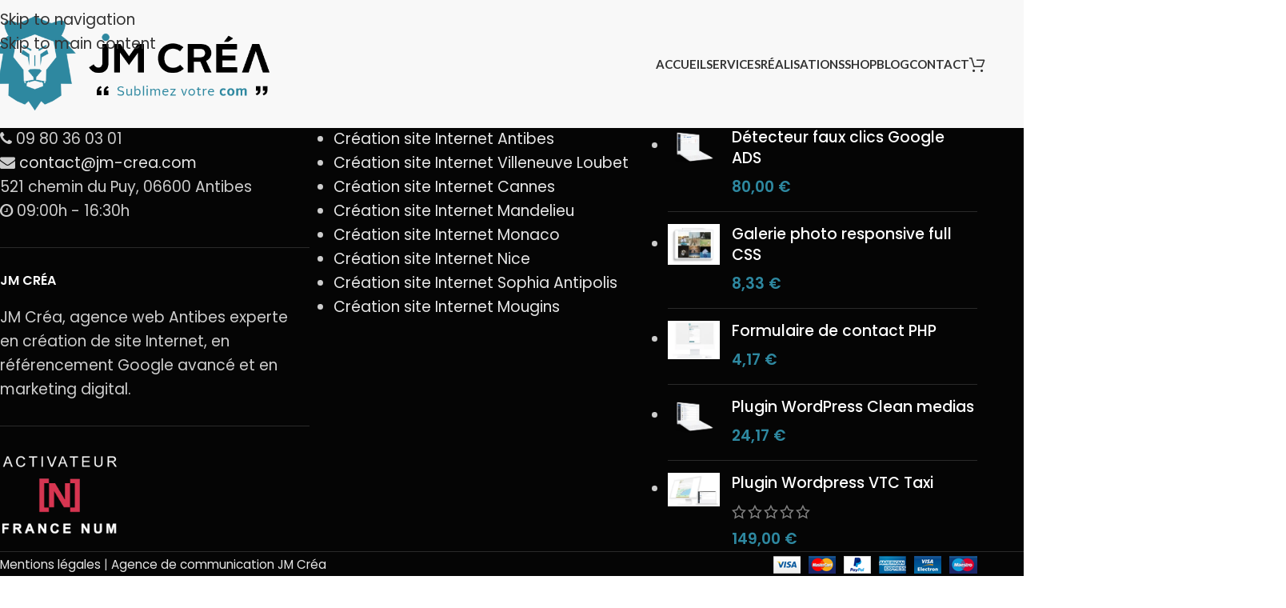

--- FILE ---
content_type: text/html; charset=UTF-8
request_url: https://www.jm-crea.com/tag/authorship/
body_size: 42613
content:
<!DOCTYPE html>
<html lang="fr-FR">
<head>
	<meta charset="UTF-8">
	<link rel="profile" href="https://gmpg.org/xfn/11">
	<link rel="pingback" href="https://www.jm-crea.com/xmlrpc.php">

	<meta name='robots' content='index, follow, max-image-preview:large, max-snippet:-1, max-video-preview:-1' />

	<!-- This site is optimized with the Yoast SEO plugin v26.8 - https://yoast.com/product/yoast-seo-wordpress/ -->
	<title>Archives des Authorship - JM Créa</title>
	<link rel="canonical" href="https://www.jm-crea.com/tag/authorship/" />
	<meta property="og:locale" content="fr_FR" />
	<meta property="og:type" content="article" />
	<meta property="og:title" content="Archives des Authorship - JM Créa" />
	<meta property="og:url" content="https://www.jm-crea.com/tag/authorship/" />
	<meta property="og:site_name" content="JM Créa" />
	<meta property="og:image" content="https://www.jm-crea.com/wp-content/uploads/2022/11/logo-jm-crea-hd.png" />
	<meta property="og:image:width" content="579" />
	<meta property="og:image:height" content="209" />
	<meta property="og:image:type" content="image/png" />
	<meta name="twitter:card" content="summary_large_image" />
	<meta name="twitter:site" content="@jm_crea" />
	<script type="application/ld+json" class="yoast-schema-graph">{"@context":"https://schema.org","@graph":[{"@type":"CollectionPage","@id":"https://www.jm-crea.com/tag/authorship/","url":"https://www.jm-crea.com/tag/authorship/","name":"Archives des Authorship - JM Créa","isPartOf":{"@id":"https://www.jm-crea.com/#website"},"primaryImageOfPage":{"@id":"https://www.jm-crea.com/tag/authorship/#primaryimage"},"image":{"@id":"https://www.jm-crea.com/tag/authorship/#primaryimage"},"thumbnailUrl":"https://www.jm-crea.com/wp-content/uploads/2014/09/pierre-far-google-panda-4.1-2.jpg","breadcrumb":{"@id":"https://www.jm-crea.com/tag/authorship/#breadcrumb"},"inLanguage":"fr-FR"},{"@type":"ImageObject","inLanguage":"fr-FR","@id":"https://www.jm-crea.com/tag/authorship/#primaryimage","url":"https://www.jm-crea.com/wp-content/uploads/2014/09/pierre-far-google-panda-4.1-2.jpg","contentUrl":"https://www.jm-crea.com/wp-content/uploads/2014/09/pierre-far-google-panda-4.1-2.jpg","width":514,"height":383},{"@type":"BreadcrumbList","@id":"https://www.jm-crea.com/tag/authorship/#breadcrumb","itemListElement":[{"@type":"ListItem","position":1,"name":"Accueil","item":"https://www.jm-crea.com/"},{"@type":"ListItem","position":2,"name":"Authorship"}]},{"@type":"WebSite","@id":"https://www.jm-crea.com/#website","url":"https://www.jm-crea.com/","name":"JM Créa","description":"Création site Internet Antibes","publisher":{"@id":"https://www.jm-crea.com/#organization"},"alternateName":"Agence web Antibes","potentialAction":[{"@type":"SearchAction","target":{"@type":"EntryPoint","urlTemplate":"https://www.jm-crea.com/?s={search_term_string}"},"query-input":{"@type":"PropertyValueSpecification","valueRequired":true,"valueName":"search_term_string"}}],"inLanguage":"fr-FR"},{"@type":"Organization","@id":"https://www.jm-crea.com/#organization","name":"JM Créa - Création site Internet Antibes","alternateName":"Agence web Antibes","url":"https://www.jm-crea.com/","logo":{"@type":"ImageObject","inLanguage":"fr-FR","@id":"https://www.jm-crea.com/#/schema/logo/image/","url":"https://www.jm-crea.com/wp-content/uploads/2022/12/cropped-logo-jm-crea-gris-entracite.png","contentUrl":"https://www.jm-crea.com/wp-content/uploads/2022/12/cropped-logo-jm-crea-gris-entracite.png","width":512,"height":512,"caption":"JM Créa - Création site Internet Antibes"},"image":{"@id":"https://www.jm-crea.com/#/schema/logo/image/"},"sameAs":["https://fr-fr.facebook.com/jmcrea.06","https://x.com/jm_crea","https://www.instagram.com/jmcrea/"]}]}</script>
	<!-- / Yoast SEO plugin. -->


<link rel='dns-prefetch' href='//fonts.googleapis.com' />
<style id='wp-img-auto-sizes-contain-inline-css' type='text/css'>
img:is([sizes=auto i],[sizes^="auto," i]){contain-intrinsic-size:3000px 1500px}
/*# sourceURL=wp-img-auto-sizes-contain-inline-css */
</style>
<link rel='stylesheet' id='wp-block-library-css' href='https://www.jm-crea.com/wp-includes/css/dist/block-library/style.min.css' type='text/css' media='all' />
<link rel='stylesheet' id='wc-blocks-style-css' href='https://www.jm-crea.com/wp-content/plugins/woocommerce/assets/client/blocks/wc-blocks.css' type='text/css' media='all' />
<style id='global-styles-inline-css' type='text/css'>
:root{--wp--preset--aspect-ratio--square: 1;--wp--preset--aspect-ratio--4-3: 4/3;--wp--preset--aspect-ratio--3-4: 3/4;--wp--preset--aspect-ratio--3-2: 3/2;--wp--preset--aspect-ratio--2-3: 2/3;--wp--preset--aspect-ratio--16-9: 16/9;--wp--preset--aspect-ratio--9-16: 9/16;--wp--preset--color--black: #000000;--wp--preset--color--cyan-bluish-gray: #abb8c3;--wp--preset--color--white: #ffffff;--wp--preset--color--pale-pink: #f78da7;--wp--preset--color--vivid-red: #cf2e2e;--wp--preset--color--luminous-vivid-orange: #ff6900;--wp--preset--color--luminous-vivid-amber: #fcb900;--wp--preset--color--light-green-cyan: #7bdcb5;--wp--preset--color--vivid-green-cyan: #00d084;--wp--preset--color--pale-cyan-blue: #8ed1fc;--wp--preset--color--vivid-cyan-blue: #0693e3;--wp--preset--color--vivid-purple: #9b51e0;--wp--preset--gradient--vivid-cyan-blue-to-vivid-purple: linear-gradient(135deg,rgb(6,147,227) 0%,rgb(155,81,224) 100%);--wp--preset--gradient--light-green-cyan-to-vivid-green-cyan: linear-gradient(135deg,rgb(122,220,180) 0%,rgb(0,208,130) 100%);--wp--preset--gradient--luminous-vivid-amber-to-luminous-vivid-orange: linear-gradient(135deg,rgb(252,185,0) 0%,rgb(255,105,0) 100%);--wp--preset--gradient--luminous-vivid-orange-to-vivid-red: linear-gradient(135deg,rgb(255,105,0) 0%,rgb(207,46,46) 100%);--wp--preset--gradient--very-light-gray-to-cyan-bluish-gray: linear-gradient(135deg,rgb(238,238,238) 0%,rgb(169,184,195) 100%);--wp--preset--gradient--cool-to-warm-spectrum: linear-gradient(135deg,rgb(74,234,220) 0%,rgb(151,120,209) 20%,rgb(207,42,186) 40%,rgb(238,44,130) 60%,rgb(251,105,98) 80%,rgb(254,248,76) 100%);--wp--preset--gradient--blush-light-purple: linear-gradient(135deg,rgb(255,206,236) 0%,rgb(152,150,240) 100%);--wp--preset--gradient--blush-bordeaux: linear-gradient(135deg,rgb(254,205,165) 0%,rgb(254,45,45) 50%,rgb(107,0,62) 100%);--wp--preset--gradient--luminous-dusk: linear-gradient(135deg,rgb(255,203,112) 0%,rgb(199,81,192) 50%,rgb(65,88,208) 100%);--wp--preset--gradient--pale-ocean: linear-gradient(135deg,rgb(255,245,203) 0%,rgb(182,227,212) 50%,rgb(51,167,181) 100%);--wp--preset--gradient--electric-grass: linear-gradient(135deg,rgb(202,248,128) 0%,rgb(113,206,126) 100%);--wp--preset--gradient--midnight: linear-gradient(135deg,rgb(2,3,129) 0%,rgb(40,116,252) 100%);--wp--preset--font-size--small: 13px;--wp--preset--font-size--medium: 20px;--wp--preset--font-size--large: 36px;--wp--preset--font-size--x-large: 42px;--wp--preset--spacing--20: 0.44rem;--wp--preset--spacing--30: 0.67rem;--wp--preset--spacing--40: 1rem;--wp--preset--spacing--50: 1.5rem;--wp--preset--spacing--60: 2.25rem;--wp--preset--spacing--70: 3.38rem;--wp--preset--spacing--80: 5.06rem;--wp--preset--shadow--natural: 6px 6px 9px rgba(0, 0, 0, 0.2);--wp--preset--shadow--deep: 12px 12px 50px rgba(0, 0, 0, 0.4);--wp--preset--shadow--sharp: 6px 6px 0px rgba(0, 0, 0, 0.2);--wp--preset--shadow--outlined: 6px 6px 0px -3px rgb(255, 255, 255), 6px 6px rgb(0, 0, 0);--wp--preset--shadow--crisp: 6px 6px 0px rgb(0, 0, 0);}:where(body) { margin: 0; }.wp-site-blocks > .alignleft { float: left; margin-right: 2em; }.wp-site-blocks > .alignright { float: right; margin-left: 2em; }.wp-site-blocks > .aligncenter { justify-content: center; margin-left: auto; margin-right: auto; }:where(.is-layout-flex){gap: 0.5em;}:where(.is-layout-grid){gap: 0.5em;}.is-layout-flow > .alignleft{float: left;margin-inline-start: 0;margin-inline-end: 2em;}.is-layout-flow > .alignright{float: right;margin-inline-start: 2em;margin-inline-end: 0;}.is-layout-flow > .aligncenter{margin-left: auto !important;margin-right: auto !important;}.is-layout-constrained > .alignleft{float: left;margin-inline-start: 0;margin-inline-end: 2em;}.is-layout-constrained > .alignright{float: right;margin-inline-start: 2em;margin-inline-end: 0;}.is-layout-constrained > .aligncenter{margin-left: auto !important;margin-right: auto !important;}.is-layout-constrained > :where(:not(.alignleft):not(.alignright):not(.alignfull)){margin-left: auto !important;margin-right: auto !important;}body .is-layout-flex{display: flex;}.is-layout-flex{flex-wrap: wrap;align-items: center;}.is-layout-flex > :is(*, div){margin: 0;}body .is-layout-grid{display: grid;}.is-layout-grid > :is(*, div){margin: 0;}body{padding-top: 0px;padding-right: 0px;padding-bottom: 0px;padding-left: 0px;}a:where(:not(.wp-element-button)){text-decoration: none;}:root :where(.wp-element-button, .wp-block-button__link){background-color: #32373c;border-width: 0;color: #fff;font-family: inherit;font-size: inherit;font-style: inherit;font-weight: inherit;letter-spacing: inherit;line-height: inherit;padding-top: calc(0.667em + 2px);padding-right: calc(1.333em + 2px);padding-bottom: calc(0.667em + 2px);padding-left: calc(1.333em + 2px);text-decoration: none;text-transform: inherit;}.has-black-color{color: var(--wp--preset--color--black) !important;}.has-cyan-bluish-gray-color{color: var(--wp--preset--color--cyan-bluish-gray) !important;}.has-white-color{color: var(--wp--preset--color--white) !important;}.has-pale-pink-color{color: var(--wp--preset--color--pale-pink) !important;}.has-vivid-red-color{color: var(--wp--preset--color--vivid-red) !important;}.has-luminous-vivid-orange-color{color: var(--wp--preset--color--luminous-vivid-orange) !important;}.has-luminous-vivid-amber-color{color: var(--wp--preset--color--luminous-vivid-amber) !important;}.has-light-green-cyan-color{color: var(--wp--preset--color--light-green-cyan) !important;}.has-vivid-green-cyan-color{color: var(--wp--preset--color--vivid-green-cyan) !important;}.has-pale-cyan-blue-color{color: var(--wp--preset--color--pale-cyan-blue) !important;}.has-vivid-cyan-blue-color{color: var(--wp--preset--color--vivid-cyan-blue) !important;}.has-vivid-purple-color{color: var(--wp--preset--color--vivid-purple) !important;}.has-black-background-color{background-color: var(--wp--preset--color--black) !important;}.has-cyan-bluish-gray-background-color{background-color: var(--wp--preset--color--cyan-bluish-gray) !important;}.has-white-background-color{background-color: var(--wp--preset--color--white) !important;}.has-pale-pink-background-color{background-color: var(--wp--preset--color--pale-pink) !important;}.has-vivid-red-background-color{background-color: var(--wp--preset--color--vivid-red) !important;}.has-luminous-vivid-orange-background-color{background-color: var(--wp--preset--color--luminous-vivid-orange) !important;}.has-luminous-vivid-amber-background-color{background-color: var(--wp--preset--color--luminous-vivid-amber) !important;}.has-light-green-cyan-background-color{background-color: var(--wp--preset--color--light-green-cyan) !important;}.has-vivid-green-cyan-background-color{background-color: var(--wp--preset--color--vivid-green-cyan) !important;}.has-pale-cyan-blue-background-color{background-color: var(--wp--preset--color--pale-cyan-blue) !important;}.has-vivid-cyan-blue-background-color{background-color: var(--wp--preset--color--vivid-cyan-blue) !important;}.has-vivid-purple-background-color{background-color: var(--wp--preset--color--vivid-purple) !important;}.has-black-border-color{border-color: var(--wp--preset--color--black) !important;}.has-cyan-bluish-gray-border-color{border-color: var(--wp--preset--color--cyan-bluish-gray) !important;}.has-white-border-color{border-color: var(--wp--preset--color--white) !important;}.has-pale-pink-border-color{border-color: var(--wp--preset--color--pale-pink) !important;}.has-vivid-red-border-color{border-color: var(--wp--preset--color--vivid-red) !important;}.has-luminous-vivid-orange-border-color{border-color: var(--wp--preset--color--luminous-vivid-orange) !important;}.has-luminous-vivid-amber-border-color{border-color: var(--wp--preset--color--luminous-vivid-amber) !important;}.has-light-green-cyan-border-color{border-color: var(--wp--preset--color--light-green-cyan) !important;}.has-vivid-green-cyan-border-color{border-color: var(--wp--preset--color--vivid-green-cyan) !important;}.has-pale-cyan-blue-border-color{border-color: var(--wp--preset--color--pale-cyan-blue) !important;}.has-vivid-cyan-blue-border-color{border-color: var(--wp--preset--color--vivid-cyan-blue) !important;}.has-vivid-purple-border-color{border-color: var(--wp--preset--color--vivid-purple) !important;}.has-vivid-cyan-blue-to-vivid-purple-gradient-background{background: var(--wp--preset--gradient--vivid-cyan-blue-to-vivid-purple) !important;}.has-light-green-cyan-to-vivid-green-cyan-gradient-background{background: var(--wp--preset--gradient--light-green-cyan-to-vivid-green-cyan) !important;}.has-luminous-vivid-amber-to-luminous-vivid-orange-gradient-background{background: var(--wp--preset--gradient--luminous-vivid-amber-to-luminous-vivid-orange) !important;}.has-luminous-vivid-orange-to-vivid-red-gradient-background{background: var(--wp--preset--gradient--luminous-vivid-orange-to-vivid-red) !important;}.has-very-light-gray-to-cyan-bluish-gray-gradient-background{background: var(--wp--preset--gradient--very-light-gray-to-cyan-bluish-gray) !important;}.has-cool-to-warm-spectrum-gradient-background{background: var(--wp--preset--gradient--cool-to-warm-spectrum) !important;}.has-blush-light-purple-gradient-background{background: var(--wp--preset--gradient--blush-light-purple) !important;}.has-blush-bordeaux-gradient-background{background: var(--wp--preset--gradient--blush-bordeaux) !important;}.has-luminous-dusk-gradient-background{background: var(--wp--preset--gradient--luminous-dusk) !important;}.has-pale-ocean-gradient-background{background: var(--wp--preset--gradient--pale-ocean) !important;}.has-electric-grass-gradient-background{background: var(--wp--preset--gradient--electric-grass) !important;}.has-midnight-gradient-background{background: var(--wp--preset--gradient--midnight) !important;}.has-small-font-size{font-size: var(--wp--preset--font-size--small) !important;}.has-medium-font-size{font-size: var(--wp--preset--font-size--medium) !important;}.has-large-font-size{font-size: var(--wp--preset--font-size--large) !important;}.has-x-large-font-size{font-size: var(--wp--preset--font-size--x-large) !important;}
/*# sourceURL=global-styles-inline-css */
</style>

<link rel='stylesheet' id='pb_animate-css' href='https://www.jm-crea.com/wp-content/plugins/ays-popup-box/public/css/animate.css' type='text/css' media='all' />
<link rel='stylesheet' id='wpsm_ac-font-awesome-front-css' href='https://www.jm-crea.com/wp-content/plugins/responsive-accordion-and-collapse/css/font-awesome/css/font-awesome.min.css' type='text/css' media='all' />
<link rel='stylesheet' id='wpsm_ac_bootstrap-front-css' href='https://www.jm-crea.com/wp-content/plugins/responsive-accordion-and-collapse/css/bootstrap-front.css' type='text/css' media='all' />
<style id='woocommerce-inline-inline-css' type='text/css'>
.woocommerce form .form-row .required { visibility: visible; }
/*# sourceURL=woocommerce-inline-inline-css */
</style>
<link rel='stylesheet' id='js_composer_front-css' href='https://www.jm-crea.com/wp-content/plugins/js_composer/assets/css/js_composer.min.css' type='text/css' media='all' />
<link rel='stylesheet' id='wd-style-base-css' href='https://www.jm-crea.com/wp-content/themes/woodmart/css/parts/base.min.css' type='text/css' media='all' />
<link rel='stylesheet' id='wd-helpers-wpb-elem-css' href='https://www.jm-crea.com/wp-content/themes/woodmart/css/parts/helpers-wpb-elem.min.css' type='text/css' media='all' />
<link rel='stylesheet' id='wd-woo-payments-css' href='https://www.jm-crea.com/wp-content/themes/woodmart/css/parts/int-woo-payments.min.css' type='text/css' media='all' />
<link rel='stylesheet' id='wd-wpbakery-base-css' href='https://www.jm-crea.com/wp-content/themes/woodmart/css/parts/int-wpb-base.min.css' type='text/css' media='all' />
<link rel='stylesheet' id='wd-wpbakery-base-deprecated-css' href='https://www.jm-crea.com/wp-content/themes/woodmart/css/parts/int-wpb-base-deprecated.min.css' type='text/css' media='all' />
<link rel='stylesheet' id='wd-woo-payment-plugin-paypal-css' href='https://www.jm-crea.com/wp-content/themes/woodmart/css/parts/int-woo-payment-plugin-paypal.min.css' type='text/css' media='all' />
<link rel='stylesheet' id='wd-int-wordfence-css' href='https://www.jm-crea.com/wp-content/themes/woodmart/css/parts/int-wordfence.min.css' type='text/css' media='all' />
<link rel='stylesheet' id='wd-woocommerce-base-css' href='https://www.jm-crea.com/wp-content/themes/woodmart/css/parts/woocommerce-base.min.css' type='text/css' media='all' />
<link rel='stylesheet' id='wd-mod-star-rating-css' href='https://www.jm-crea.com/wp-content/themes/woodmart/css/parts/mod-star-rating.min.css' type='text/css' media='all' />
<link rel='stylesheet' id='wd-woocommerce-block-notices-css' href='https://www.jm-crea.com/wp-content/themes/woodmart/css/parts/woo-mod-block-notices.min.css' type='text/css' media='all' />
<link rel='stylesheet' id='wd-wp-blocks-css' href='https://www.jm-crea.com/wp-content/themes/woodmart/css/parts/wp-blocks.min.css' type='text/css' media='all' />
<link rel='stylesheet' id='wd-header-base-css' href='https://www.jm-crea.com/wp-content/themes/woodmart/css/parts/header-base.min.css' type='text/css' media='all' />
<link rel='stylesheet' id='wd-mod-tools-css' href='https://www.jm-crea.com/wp-content/themes/woodmart/css/parts/mod-tools.min.css' type='text/css' media='all' />
<link rel='stylesheet' id='wd-header-elements-base-css' href='https://www.jm-crea.com/wp-content/themes/woodmart/css/parts/header-el-base.min.css' type='text/css' media='all' />
<link rel='stylesheet' id='wd-social-icons-css' href='https://www.jm-crea.com/wp-content/themes/woodmart/css/parts/el-social-icons.min.css' type='text/css' media='all' />
<link rel='stylesheet' id='wd-mod-nav-menu-label-css' href='https://www.jm-crea.com/wp-content/themes/woodmart/css/parts/mod-nav-menu-label.min.css' type='text/css' media='all' />
<link rel='stylesheet' id='wd-header-cart-side-css' href='https://www.jm-crea.com/wp-content/themes/woodmart/css/parts/header-el-cart-side.min.css' type='text/css' media='all' />
<link rel='stylesheet' id='wd-header-cart-css' href='https://www.jm-crea.com/wp-content/themes/woodmart/css/parts/header-el-cart.min.css' type='text/css' media='all' />
<link rel='stylesheet' id='wd-widget-shopping-cart-css' href='https://www.jm-crea.com/wp-content/themes/woodmart/css/parts/woo-widget-shopping-cart.min.css' type='text/css' media='all' />
<link rel='stylesheet' id='wd-widget-product-list-css' href='https://www.jm-crea.com/wp-content/themes/woodmart/css/parts/woo-widget-product-list.min.css' type='text/css' media='all' />
<link rel='stylesheet' id='wd-header-mobile-nav-dropdown-css' href='https://www.jm-crea.com/wp-content/themes/woodmart/css/parts/header-el-mobile-nav-dropdown.min.css' type='text/css' media='all' />
<link rel='stylesheet' id='wd-page-title-css' href='https://www.jm-crea.com/wp-content/themes/woodmart/css/parts/page-title.min.css' type='text/css' media='all' />
<link rel='stylesheet' id='wd-blog-loop-base-css' href='https://www.jm-crea.com/wp-content/themes/woodmart/css/parts/blog-loop-base.min.css' type='text/css' media='all' />
<link rel='stylesheet' id='wd-post-types-mod-predefined-css' href='https://www.jm-crea.com/wp-content/themes/woodmart/css/parts/post-types-mod-predefined.min.css' type='text/css' media='all' />
<link rel='stylesheet' id='wd-blog-loop-design-default-css' href='https://www.jm-crea.com/wp-content/themes/woodmart/css/parts/blog-loop-design-default.min.css' type='text/css' media='all' />
<link rel='stylesheet' id='wd-post-types-mod-categories-style-bg-css' href='https://www.jm-crea.com/wp-content/themes/woodmart/css/parts/post-types-mod-categories-style-bg.min.css' type='text/css' media='all' />
<link rel='stylesheet' id='wd-post-types-mod-date-style-bg-css' href='https://www.jm-crea.com/wp-content/themes/woodmart/css/parts/post-types-mod-date-style-bg.min.css' type='text/css' media='all' />
<link rel='stylesheet' id='wd-blog-mod-author-css' href='https://www.jm-crea.com/wp-content/themes/woodmart/css/parts/blog-mod-author.min.css' type='text/css' media='all' />
<link rel='stylesheet' id='wd-blog-mod-comments-button-css' href='https://www.jm-crea.com/wp-content/themes/woodmart/css/parts/blog-mod-comments-button.min.css' type='text/css' media='all' />
<link rel='stylesheet' id='wd-off-canvas-sidebar-css' href='https://www.jm-crea.com/wp-content/themes/woodmart/css/parts/opt-off-canvas-sidebar.min.css' type='text/css' media='all' />
<link rel='stylesheet' id='wd-widget-wd-recent-posts-css' href='https://www.jm-crea.com/wp-content/themes/woodmart/css/parts/widget-wd-recent-posts.min.css' type='text/css' media='all' />
<link rel='stylesheet' id='wd-wd-search-form-css' href='https://www.jm-crea.com/wp-content/themes/woodmart/css/parts/wd-search-form.min.css' type='text/css' media='all' />
<link rel='stylesheet' id='wd-wd-search-dropdown-css' href='https://www.jm-crea.com/wp-content/themes/woodmart/css/parts/wd-search-dropdown.min.css' type='text/css' media='all' />
<link rel='stylesheet' id='wd-widget-collapse-css' href='https://www.jm-crea.com/wp-content/themes/woodmart/css/parts/opt-widget-collapse.min.css' type='text/css' media='all' />
<link rel='stylesheet' id='wd-footer-base-css' href='https://www.jm-crea.com/wp-content/themes/woodmart/css/parts/footer-base.min.css' type='text/css' media='all' />
<link rel='stylesheet' id='wd-widget-nav-css' href='https://www.jm-crea.com/wp-content/themes/woodmart/css/parts/widget-nav.min.css' type='text/css' media='all' />
<link rel='stylesheet' id='wd-scroll-top-css' href='https://www.jm-crea.com/wp-content/themes/woodmart/css/parts/opt-scrolltotop.min.css' type='text/css' media='all' />
<link rel='stylesheet' id='wd-wd-search-results-css' href='https://www.jm-crea.com/wp-content/themes/woodmart/css/parts/wd-search-results.min.css' type='text/css' media='all' />
<link rel='stylesheet' id='wd-mod-sticky-sidebar-opener-css' href='https://www.jm-crea.com/wp-content/themes/woodmart/css/parts/mod-sticky-sidebar-opener.min.css' type='text/css' media='all' />
<link rel='stylesheet' id='wd-bottom-toolbar-css' href='https://www.jm-crea.com/wp-content/themes/woodmart/css/parts/opt-bottom-toolbar.min.css' type='text/css' media='all' />
<link rel='stylesheet' id='xts-google-fonts-css' href='https://fonts.googleapis.com/css?family=Poppins%3A400%2C600%2C500%7CAverage%3A400%7CLato%3A400%2C700%7CMontserrat%3A400%2C600&#038;ver=8.3.8' type='text/css' media='all' />
<!--n2css--><!--n2js--><script type="text/javascript" src="https://www.jm-crea.com/wp-includes/js/jquery/jquery.min.js" id="jquery-core-js"></script>
<script type="text/javascript" src="https://www.jm-crea.com/wp-includes/js/jquery/jquery-migrate.min.js" id="jquery-migrate-js"></script>
<script type="text/javascript" id="WCPAY_ASSETS-js-extra">
/* <![CDATA[ */
var wcpayAssets = {"url":"https://www.jm-crea.com/wp-content/plugins/woocommerce-payments/dist/"};
//# sourceURL=WCPAY_ASSETS-js-extra
/* ]]> */
</script>
<script type="text/javascript" id="wpo_min-header-2-js-extra">
/* <![CDATA[ */
var pbLocalizeObj = {"ajax":"https://www.jm-crea.com/wp-admin/admin-ajax.php","seconds":"seconds","thisWillClose":"This will close in","icons":{"close_icon":"\u003Csvg class=\"ays_pb_material_close_icon\" xmlns=\"https://www.w3.org/2000/svg\" height=\"36px\" viewBox=\"0 0 24 24\" width=\"36px\" fill=\"#000000\" alt=\"Pop-up Close\"\u003E\u003Cpath d=\"M0 0h24v24H0z\" fill=\"none\"/\u003E\u003Cpath d=\"M19 6.41L17.59 5 12 10.59 6.41 5 5 6.41 10.59 12 5 17.59 6.41 19 12 13.41 17.59 19 19 17.59 13.41 12z\"/\u003E\u003C/svg\u003E","close_circle_icon":"\u003Csvg class=\"ays_pb_material_close_circle_icon\" xmlns=\"https://www.w3.org/2000/svg\" height=\"24\" viewBox=\"0 0 24 24\" width=\"36\" alt=\"Pop-up Close\"\u003E\u003Cpath d=\"M0 0h24v24H0z\" fill=\"none\"/\u003E\u003Cpath d=\"M12 2C6.47 2 2 6.47 2 12s4.47 10 10 10 10-4.47 10-10S17.53 2 12 2zm5 13.59L15.59 17 12 13.41 8.41 17 7 15.59 10.59 12 7 8.41 8.41 7 12 10.59 15.59 7 17 8.41 13.41 12 17 15.59z\"/\u003E\u003C/svg\u003E","volume_up_icon":"\u003Csvg class=\"ays_pb_fa_volume\" xmlns=\"https://www.w3.org/2000/svg\" height=\"24\" viewBox=\"0 0 24 24\" width=\"36\"\u003E\u003Cpath d=\"M0 0h24v24H0z\" fill=\"none\"/\u003E\u003Cpath d=\"M3 9v6h4l5 5V4L7 9H3zm13.5 3c0-1.77-1.02-3.29-2.5-4.03v8.05c1.48-.73 2.5-2.25 2.5-4.02zM14 3.23v2.06c2.89.86 5 3.54 5 6.71s-2.11 5.85-5 6.71v2.06c4.01-.91 7-4.49 7-8.77s-2.99-7.86-7-8.77z\"/\u003E\u003C/svg\u003E","volume_mute_icon":"\u003Csvg xmlns=\"https://www.w3.org/2000/svg\" height=\"24\" viewBox=\"0 0 24 24\" width=\"24\"\u003E\u003Cpath d=\"M0 0h24v24H0z\" fill=\"none\"/\u003E\u003Cpath d=\"M7 9v6h4l5 5V4l-5 5H7z\"/\u003E\u003C/svg\u003E"}};
//# sourceURL=wpo_min-header-2-js-extra
/* ]]> */
</script>
<script type="text/javascript" src="https://www.jm-crea.com/wp-content/cache/wpo-minify/1768397394/assets/wpo-minify-header-jqueryays-pb1769695933.min.js" id="wpo_min-header-2-js"></script>
<script type="text/javascript" src="https://www.jm-crea.com/wp-content/plugins/woocommerce/assets/js/jquery-blockui/jquery.blockUI.min.js" id="wc-jquery-blockui-js" data-wp-strategy="defer"></script>
<script type="text/javascript" src="https://www.jm-crea.com/wp-content/plugins/woocommerce/assets/js/js-cookie/js.cookie.min.js" id="wc-js-cookie-js" defer="defer" data-wp-strategy="defer"></script>
<script type="text/javascript" id="woocommerce-js-extra">
/* <![CDATA[ */
var woocommerce_params = {"ajax_url":"/wp-admin/admin-ajax.php","wc_ajax_url":"/?wc-ajax=%%endpoint%%","i18n_password_show":"Afficher le mot de passe","i18n_password_hide":"Masquer le mot de passe"};
//# sourceURL=woocommerce-js-extra
/* ]]> */
</script>
<script type="text/javascript" src="https://www.jm-crea.com/wp-content/plugins/woocommerce/assets/js/frontend/woocommerce.min.js" id="woocommerce-js" defer="defer" data-wp-strategy="defer"></script>
<script type="text/javascript" id="wpo_min-header-7-js-extra">
/* <![CDATA[ */
var wc_add_to_cart_params = {"ajax_url":"/wp-admin/admin-ajax.php","wc_ajax_url":"/?wc-ajax=%%endpoint%%","i18n_view_cart":"Voir le panier","cart_url":"https://www.jm-crea.com/panier/","is_cart":"","cart_redirect_after_add":"no"};
//# sourceURL=wpo_min-header-7-js-extra
/* ]]> */
</script>
<script type="text/javascript" src="https://www.jm-crea.com/wp-content/cache/wpo-minify/1768397394/assets/wpo-minify-header-wc-add-to-cartvc_woocommerce-add-to-cart-js1766994928.min.js" id="wpo_min-header-7-js"></script>
<script type="text/javascript" src="https://www.jm-crea.com/wp-content/themes/woodmart/js/libs/device.min.js" id="wd-device-library-js"></script>
<script type="text/javascript" src="https://www.jm-crea.com/wp-content/themes/woodmart/js/scripts/global/scrollBar.min.js" id="wd-scrollbar-js"></script>
<script></script>
<!-- This website runs the Product Feed PRO for WooCommerce by AdTribes.io plugin - version woocommercesea_option_installed_version -->
					<meta name="viewport" content="width=device-width, initial-scale=1.0, maximum-scale=1.0, user-scalable=no">
										<noscript><style>.woocommerce-product-gallery{ opacity: 1 !important; }</style></noscript>
	<meta name="generator" content="Powered by WPBakery Page Builder - drag and drop page builder for WordPress."/>
<link rel="icon" href="https://www.jm-crea.com/wp-content/uploads/2023/05/cropped-favicon-32x32.png" sizes="32x32" />
<link rel="icon" href="https://www.jm-crea.com/wp-content/uploads/2023/05/cropped-favicon-192x192.png" sizes="192x192" />
<link rel="apple-touch-icon" href="https://www.jm-crea.com/wp-content/uploads/2023/05/cropped-favicon-180x180.png" />
<meta name="msapplication-TileImage" content="https://www.jm-crea.com/wp-content/uploads/2023/05/cropped-favicon-270x270.png" />
<style>
		
		</style><noscript><style> .wpb_animate_when_almost_visible { opacity: 1; }</style></noscript>			<style id="wd-style-header_548970-css" data-type="wd-style-header_548970">
				:root{
	--wd-top-bar-h: .00001px;
	--wd-top-bar-sm-h: .00001px;
	--wd-top-bar-sticky-h: .00001px;
	--wd-top-bar-brd-w: .00001px;

	--wd-header-general-h: 160px;
	--wd-header-general-sm-h: 60px;
	--wd-header-general-sticky-h: .00001px;
	--wd-header-general-brd-w: .00001px;

	--wd-header-bottom-h: .00001px;
	--wd-header-bottom-sm-h: .00001px;
	--wd-header-bottom-sticky-h: .00001px;
	--wd-header-bottom-brd-w: .00001px;

	--wd-header-clone-h: 50px;

	--wd-header-brd-w: calc(var(--wd-top-bar-brd-w) + var(--wd-header-general-brd-w) + var(--wd-header-bottom-brd-w));
	--wd-header-h: calc(var(--wd-top-bar-h) + var(--wd-header-general-h) + var(--wd-header-bottom-h) + var(--wd-header-brd-w));
	--wd-header-sticky-h: calc(var(--wd-top-bar-sticky-h) + var(--wd-header-general-sticky-h) + var(--wd-header-bottom-sticky-h) + var(--wd-header-clone-h) + var(--wd-header-brd-w));
	--wd-header-sm-h: calc(var(--wd-top-bar-sm-h) + var(--wd-header-general-sm-h) + var(--wd-header-bottom-sm-h) + var(--wd-header-brd-w));
}







.whb-clone.whb-sticked .wd-dropdown:not(.sub-sub-menu) {
	margin-top: 4px;
}

.whb-clone.whb-sticked .wd-dropdown:not(.sub-sub-menu):after {
	height: 15px;
}

		
.whb-top-bar {
	background-color: rgba(46, 136, 160, 1);
}

.whb-general-header {
	background-color: rgba(248, 248, 248, 1);border-color: rgba(129, 129, 129, 0.2);border-bottom-width: 0px;border-bottom-style: solid;
}
			</style>
						<style id="wd-style-theme_settings_default-css" data-type="wd-style-theme_settings_default">
				@font-face {
	font-weight: normal;
	font-style: normal;
	font-family: "woodmart-font";
	src: url("//www.jm-crea.com/wp-content/themes/woodmart/fonts/woodmart-font-1-400.woff2?v=8.3.8") format("woff2");
}

@font-face {
	font-family: "star";
	font-weight: 400;
	font-style: normal;
	src: url("//www.jm-crea.com/wp-content/plugins/woocommerce/assets/fonts/star.eot?#iefix") format("embedded-opentype"), url("//www.jm-crea.com/wp-content/plugins/woocommerce/assets/fonts/star.woff") format("woff"), url("//www.jm-crea.com/wp-content/plugins/woocommerce/assets/fonts/star.ttf") format("truetype"), url("//www.jm-crea.com/wp-content/plugins/woocommerce/assets/fonts/star.svg#star") format("svg");
}

@font-face {
	font-family: "WooCommerce";
	font-weight: 400;
	font-style: normal;
	src: url("//www.jm-crea.com/wp-content/plugins/woocommerce/assets/fonts/WooCommerce.eot?#iefix") format("embedded-opentype"), url("//www.jm-crea.com/wp-content/plugins/woocommerce/assets/fonts/WooCommerce.woff") format("woff"), url("//www.jm-crea.com/wp-content/plugins/woocommerce/assets/fonts/WooCommerce.ttf") format("truetype"), url("//www.jm-crea.com/wp-content/plugins/woocommerce/assets/fonts/WooCommerce.svg#WooCommerce") format("svg");
}

:root {
	--wd-text-font: "Poppins", Arial, Helvetica, sans-serif;
	--wd-text-font-weight: 400;
	--wd-text-color: rgb(119,119,119);
	--wd-text-font-size: 19px;
	--wd-title-font: "Average", Arial, Helvetica, sans-serif;
	--wd-title-font-weight: 400;
	--wd-title-transform: none;
	--wd-title-color: #242424;
	--wd-entities-title-font: "Poppins", Arial, Helvetica, sans-serif;
	--wd-entities-title-font-weight: 500;
	--wd-entities-title-color: #333333;
	--wd-entities-title-color-hover: rgb(51 51 51 / 65%);
	--wd-alternative-font: "Lato", Arial, Helvetica, sans-serif;
	--wd-widget-title-font: "Poppins", Arial, Helvetica, sans-serif;
	--wd-widget-title-font-weight: 600;
	--wd-widget-title-transform: uppercase;
	--wd-widget-title-color: #333;
	--wd-widget-title-font-size: 16px;
	--wd-header-el-font: "Lato", Arial, Helvetica, sans-serif;
	--wd-header-el-font-weight: 700;
	--wd-header-el-transform: uppercase;
	--wd-header-el-font-size: 15px;
	--wd-otl-style: dotted;
	--wd-otl-width: 2px;
	--wd-primary-color: rgb(46,136,160);
	--wd-alternative-color: #fbbc34;
	--btn-default-bgcolor: #f7f7f7;
	--btn-default-bgcolor-hover: #efefef;
	--btn-accented-bgcolor: rgb(46,136,160);
	--btn-accented-bgcolor-hover: rgb(46,136,160);
	--wd-form-brd-width: 2px;
	--notices-success-bg: #459647;
	--notices-success-color: #fff;
	--notices-warning-bg: #E0B252;
	--notices-warning-color: #fff;
	--wd-link-color: #333333;
	--wd-link-color-hover: #242424;
	--wd-sticky-btn-height: 95px;
}
.wd-age-verify-wrap {
	--wd-popup-width: 500px;
}
.wd-popup.wd-promo-popup {
	background-color: #111111;
	background-image: none;
	background-repeat: no-repeat;
	background-size: contain;
	background-position: left center;
}
.wd-promo-popup-wrap {
	--wd-popup-width: 800px;
}
:is(.woodmart-woocommerce-layered-nav, .wd-product-category-filter) .wd-scroll-content {
	max-height: 223px;
}
.wd-page-title .wd-page-title-bg img {
	object-fit: cover;
	object-position: center center;
}
.wd-footer {
	background-color: rgb(5,5,5);
	background-image: none;
}
html .wd-dropdown-menu.wd-design-sized .sub-sub-menu li a, html .wd-dropdown-menu.wd-design-full-width .sub-sub-menu li a, body .wd-dropdown-menu.wd-design-aside .wd-wp-menu > .sub-sub-menu .sub-sub-menu li a, body .wd-dropdown-menu.wd-design-aside .wd-sub-menu .wd-sub-menu .sub-sub-menu li a {
	font-family: "Lato", Arial, Helvetica, sans-serif;
	font-size: 16px;
}
html .product-image-summary-wrap .product_title, html .wd-single-title .product_title, html .product-image-summary-wrap .summary-inner > .price, html .product-image-summary-wrap .summary-inner > .price > .amount, html .product-image-summary-wrap .summary-inner > .price > .price > .amount, html .product-image-summary-wrap .summary-inner > .price ins .amount, html .wd-single-price .price, html .wd-single-price .price > .amount, html .wd-single-price .price > ins .amount, html .product-image-summary-wrap .summary-inner > .price del, html .product-image-summary-wrap .summary-inner > .price del .amount, html .wd-single-price .price del .amount, html .product-image-summary-wrap .variations_form .woocommerce-variation-price .price > .amount, html .product-image-summary-wrap .variations_form .woocommerce-variation-price .price > ins .amount, html .wd-single-add-cart .variations_form .woocommerce-variation-price .price > .amount, html .wd-single-add-cart .variations_form .woocommerce-variation-price .price > ins .amount, html .product-image-summary-wrap .variations_form .woocommerce-variation-price > .price del, html .product-image-summary-wrap .variations_form .woocommerce-variation-price > .price del .amount, html .wd-single-add-cart .variations_form .woocommerce-variation-price > .price del, html .wd-single-add-cart .variations_form .woocommerce-variation-price > .price del .amount, html .wd-product-nav-desc .price > .amount, html .wd-product-nav-desc .price > ins .amount, html .wd-product-nav-desc .price > ins .amount {
	font-family: "Average", Arial, Helvetica, sans-serif;
	font-weight: 400;
	font-size: 28px;
}
html .wd-product .price, html .wd-product .price > .amount, html .wd-product .price ins > .amount, html .product.wd-product del, html .product.wd-product del .amount {
	font-family: "Montserrat", Arial, Helvetica, sans-serif;
	font-weight: 400;
	font-size: 16px;
}
html .wd-page-content .wd-product .product-wrapper .wd-entities-title, html .wd-product .price, html .wd-product .price > .amount, html .wd-product .price ins > .amount, html .product.wd-product del, html .product.wd-product del .amount {
	font-family: "Montserrat", Arial, Helvetica, sans-serif;
	font-weight: 600;
	font-size: 16px;
}
html .page-title > .container > .title, html .page-title .wd-title-wrapp > .title {
	font-family: "Average", Arial, Helvetica, sans-serif;
	font-weight: 400;
	font-size: 35px;
}
html .page-title .wd-breadcrumbs a, html .page-title .wd-breadcrumbs span, html .page-title .yoast-breadcrumb a, html .page-title .yoast-breadcrumb span {
	font-size: 15px;
}
.mfp-wrap.wd-popup-quick-view-wrap {
	--wd-popup-width: 920px;
}

@media (max-width: 1024px) {
	:root {
		--wd-sticky-btn-height: 95px;
	}

}

@media (max-width: 768.98px) {
	:root {
		--wd-sticky-btn-height: 42px;
	}

}
:root{
--wd-container-w: 1222px;
--wd-form-brd-radius: 0px;
--btn-default-color: #333;
--btn-default-color-hover: #333;
--btn-accented-color: #fff;
--btn-accented-color-hover: #fff;
--btn-default-brd-radius: 0px;
--btn-default-box-shadow: none;
--btn-default-box-shadow-hover: none;
--btn-default-box-shadow-active: none;
--btn-default-bottom: 0px;
--btn-accented-bottom-active: -1px;
--btn-accented-brd-radius: 0px;
--btn-accented-box-shadow: inset 0 -2px 0 rgba(0, 0, 0, .15);
--btn-accented-box-shadow-hover: inset 0 -2px 0 rgba(0, 0, 0, .15);
--wd-brd-radius: 0px;
}

@media (min-width: 1222px) {
[data-vc-full-width]:not([data-vc-stretch-content]),
:is(.vc_section, .vc_row).wd-section-stretch {
padding-left: calc((100vw - 1222px - var(--wd-sticky-nav-w) - var(--wd-scroll-w)) / 2);
padding-right: calc((100vw - 1222px - var(--wd-sticky-nav-w) - var(--wd-scroll-w)) / 2);
}
}


.wd-page-title {
background-color: #0a0a0a;
}

			</style>
			<link rel='stylesheet' id='ays-pb-min-css' href='https://www.jm-crea.com/wp-content/plugins/ays-popup-box/public/css/ays-pb-public-min.css' type='text/css' media='all' />
<link rel='stylesheet' id='wpforms-layout-css' href='https://www.jm-crea.com/wp-content/plugins/wpforms/assets/pro/css/fields/layout.min.css' type='text/css' media='all' />
<link rel='stylesheet' id='wpforms-layout-screen-big-css' href='https://www.jm-crea.com/wp-content/plugins/wpforms/assets/pro/css/fields/layout-screen-big.min.css' type='text/css' media='(min-width: 601px)' />
<link rel='stylesheet' id='wpforms-layout-screen-small-css' href='https://www.jm-crea.com/wp-content/plugins/wpforms/assets/pro/css/fields/layout-screen-small.min.css' type='text/css' media='(max-width: 600px)' />
<link rel='stylesheet' id='wpforms-modern-full-css' href='https://www.jm-crea.com/wp-content/plugins/wpforms/assets/css/frontend/modern/wpforms-full.min.css' type='text/css' media='all' />
<style id='wpforms-modern-full-inline-css' type='text/css'>
:root {
				--wpforms-field-border-radius: 3px;
--wpforms-field-border-style: solid;
--wpforms-field-border-size: 1px;
--wpforms-field-background-color: #ffffff;
--wpforms-field-border-color: rgba( 0, 0, 0, 0.25 );
--wpforms-field-border-color-spare: rgba( 0, 0, 0, 0.25 );
--wpforms-field-text-color: rgba( 0, 0, 0, 0.7 );
--wpforms-field-menu-color: #ffffff;
--wpforms-label-color: rgba( 0, 0, 0, 0.85 );
--wpforms-label-sublabel-color: rgba( 0, 0, 0, 0.55 );
--wpforms-label-error-color: #d63637;
--wpforms-button-border-radius: 3px;
--wpforms-button-border-style: none;
--wpforms-button-border-size: 1px;
--wpforms-button-background-color: #066aab;
--wpforms-button-border-color: #066aab;
--wpforms-button-text-color: #ffffff;
--wpforms-page-break-color: #066aab;
--wpforms-background-image: none;
--wpforms-background-position: center center;
--wpforms-background-repeat: no-repeat;
--wpforms-background-size: cover;
--wpforms-background-width: 100px;
--wpforms-background-height: 100px;
--wpforms-background-color: rgba( 0, 0, 0, 0 );
--wpforms-background-url: none;
--wpforms-container-padding: 0px;
--wpforms-container-border-style: none;
--wpforms-container-border-width: 1px;
--wpforms-container-border-color: #000000;
--wpforms-container-border-radius: 3px;
--wpforms-field-size-input-height: 43px;
--wpforms-field-size-input-spacing: 15px;
--wpforms-field-size-font-size: 16px;
--wpforms-field-size-line-height: 19px;
--wpforms-field-size-padding-h: 14px;
--wpforms-field-size-checkbox-size: 16px;
--wpforms-field-size-sublabel-spacing: 5px;
--wpforms-field-size-icon-size: 1;
--wpforms-label-size-font-size: 16px;
--wpforms-label-size-line-height: 19px;
--wpforms-label-size-sublabel-font-size: 14px;
--wpforms-label-size-sublabel-line-height: 17px;
--wpforms-button-size-font-size: 17px;
--wpforms-button-size-height: 41px;
--wpforms-button-size-padding-h: 15px;
--wpforms-button-size-margin-top: 10px;
--wpforms-container-shadow-size-box-shadow: none;
			}
/*# sourceURL=wpforms-modern-full-inline-css */
</style>
<link rel='stylesheet' id='wpforms-pro-modern-full-css' href='https://www.jm-crea.com/wp-content/plugins/wpforms/assets/pro/css/frontend/modern/wpforms-full.min.css' type='text/css' media='all' />
</head>

<body data-rsssl=1 class="archive tag tag-authorship tag-75 wp-theme-woodmart wp-child-theme-woodmart-child theme-woodmart woocommerce-no-js wrapper-full-width  sticky-footer-on categories-accordion-on woodmart-archive-blog woodmart-ajax-shop-on sticky-toolbar-on wpb-js-composer js-comp-ver-8.7.2 vc_responsive">
			<script type="text/javascript" id="wd-flicker-fix">// Flicker fix.</script>		<div class="wd-skip-links">
								<a href="#menu-menu-principal" class="wd-skip-navigation btn">
						Skip to navigation					</a>
								<a href="#main-content" class="wd-skip-content btn">
				Skip to main content			</a>
		</div>
			
	
	<div class="wd-page-wrapper website-wrapper">
									<header class="whb-header whb-header_548970 whb-sticky-shadow whb-scroll-slide whb-sticky-clone">
					<div class="whb-main-header">
	
<div class="whb-row whb-top-bar whb-sticky-row whb-with-bg whb-without-border whb-color-light whb-hidden-desktop whb-hidden-mobile whb-flex-flex-middle">
	<div class="container">
		<div class="whb-flex-row whb-top-bar-inner">
			<div class="whb-column whb-col-left whb-column5 whb-visible-lg">
	
<div class="wd-header-text reset-last-child whb-6l5y1eay522jehk73pi2"><strong style="color: #ffffff;">. LIBÉREZ LA PUISSANCE DE VOTRE ENTREPRISE .</strong></div>
</div>
<div class="whb-column whb-col-center whb-column6 whb-visible-lg whb-empty-column">
	</div>
<div class="whb-column whb-col-right whb-column7 whb-visible-lg">
				<div
						class=" wd-social-icons  wd-style-default wd-size-small social-share wd-shape-circle  whb-61qbocnh2ezx7e7al7jd color-scheme-light text-center">
				
				
				
				
				
				
				
				
				
				
				
				
				
				
				
				
				
				
				
				
				
				
				
				
				
				
				
				
			</div>

		</div>
<div class="whb-column whb-col-mobile whb-column_mobile1 whb-hidden-lg">
				<div
						class=" wd-social-icons  wd-style-default wd-size-small social-share wd-shape-circle  whb-nugd58vqvv5sdr3bc5dd color-scheme-light text-center">
				
				
				
				
				
				
				
				
				
				
				
				
				
				
				
				
				
				
				
				
				
				
				
				
				
				
				
				
			</div>

		</div>
		</div>
	</div>
</div>

<div class="whb-row whb-general-header whb-not-sticky-row whb-with-bg whb-without-border whb-color-dark whb-flex-flex-middle">
	<div class="container">
		<div class="whb-flex-row whb-general-header-inner">
			<div class="whb-column whb-col-left whb-column8 whb-visible-lg">
	<div class="site-logo whb-250rtwdwz5p8e5b7tpw0">
	<a href="https://www.jm-crea.com/" class="wd-logo wd-main-logo" rel="home" aria-label="Site logo">
		<img src="https://www.jm-crea.com/wp-content/uploads/2022/11/logo-jm-crea-hd.png" alt="JM Créa" style="max-width: 350px;" loading="lazy" />	</a>
	</div>
</div>
<div class="whb-column whb-col-center whb-column9 whb-visible-lg whb-empty-column">
	</div>
<div class="whb-column whb-col-right whb-column10 whb-visible-lg">
	<nav class="wd-header-nav wd-header-main-nav text-left wd-inline wd-design-1 whb-pgwlbol09v6464y44jgw" role="navigation" aria-label="Main navigation">
	<ul id="menu-menu-principal-2" class="menu wd-nav wd-nav-header wd-nav-main wd-style-default wd-gap-m"><li id="menu-item-42" class="menu-item menu-item-type-post_type menu-item-object-page menu-item-home menu-item-42 item-level-0 menu-simple-dropdown wd-event-hover" ><a href="https://www.jm-crea.com/" class="woodmart-nav-link"><span class="nav-link-text">Accueil</span></a></li>
<li id="menu-item-40" class="menu-item menu-item-type-post_type menu-item-object-page menu-item-has-children menu-item-40 item-level-0 menu-mega-dropdown wd-event-hover dropdown-with-height" style="--wd-dropdown-height: 200px;--wd-dropdown-width: 740px;"><a href="https://www.jm-crea.com/services/" class="woodmart-nav-link"><span class="nav-link-text">Services</span></a><div class="color-scheme-dark wd-design-sized wd-dropdown-menu wd-dropdown"><div class="container wd-entry-content">
<ul class="wd-sub-menu wd-sub-accented wd-grid-f-inline color-scheme-dark">
	<li id="menu-item-43" class="menu-item menu-item-type-post_type menu-item-object-page menu-item-has-children menu-item-43 item-level-1 wd-event-hover wd-col" style="--wd-dropdown-width: 300px;"><a href="https://www.jm-crea.com/creation-site-internet-antibes-cannes-nice/" class="woodmart-nav-link">SITE INTERNET</a>
	<ul class="sub-sub-menu">
		<li id="menu-item-10806" class="menu-item menu-item-type-post_type menu-item-object-page menu-item-10806 item-level-2 wd-event-hover" ><a href="https://www.jm-crea.com/creation-site-internet-antibes-cannes-nice/creation-site-vitrine-professionnel/" class="woodmart-nav-link">Site vitrine</a></li>
		<li id="menu-item-10805" class="menu-item menu-item-type-post_type menu-item-object-page menu-item-10805 item-level-2 wd-event-hover" ><a href="https://www.jm-crea.com/creation-site-internet-antibes-cannes-nice/creation-boutique-en-ligne-site-ecommerce/" class="woodmart-nav-link">Site E-commerce</a></li>
		<li id="menu-item-10742" class="menu-item menu-item-type-post_type menu-item-object-page menu-item-10742 item-level-2 wd-event-hover" ><a href="https://www.jm-crea.com/creation-site-internet-antibes-cannes-nice/creation-site-catalogue-professionnel/" class="woodmart-nav-link">Site catalogue</a></li>
		<li id="menu-item-10804" class="menu-item menu-item-type-post_type menu-item-object-page menu-item-10804 item-level-2 wd-event-hover" ><a href="https://www.jm-crea.com/creation-site-internet-antibes-cannes-nice/creation-landing-page-newsletter/" class="woodmart-nav-link">Landing page</a></li>
		<li id="menu-item-10809" class="menu-item menu-item-type-post_type menu-item-object-page menu-item-10809 item-level-2 wd-event-hover" ><a href="https://www.jm-crea.com/creation-site-internet-par-secteurs-dactivite/" class="woodmart-nav-link">Par activité</a></li>
		<li id="menu-item-12140" class="menu-item menu-item-type-post_type menu-item-object-page menu-item-12140 item-level-2 wd-event-hover item-with-label item-label-primary" style="--wd-dropdown-padding: 10px;"><a title="Création site Internet auto entrepreneur" href="https://www.jm-crea.com/creation-site-internet-antibes-cannes-nice/creation-site-internet-auto-entrepreneur/" class="woodmart-nav-link">Auto entrepreneur<span class="menu-label menu-label-primary">Le plus demandé</span></a></li>
		<li id="menu-item-11736" class="menu-item menu-item-type-post_type menu-item-object-page menu-item-11736 item-level-2 wd-event-hover" ><a href="https://www.jm-crea.com/creation-site-internet-antibes-cannes-nice/hebergement-site-internet/" class="woodmart-nav-link">Hébergement web</a></li>
		<li id="menu-item-10982" class="menu-item menu-item-type-post_type menu-item-object-page menu-item-10982 item-level-2 wd-event-hover" ><a href="https://www.jm-crea.com/creation-site-internet-antibes-cannes-nice/entretien-site-internet/" class="woodmart-nav-link">Entretien</a></li>
		<li id="menu-item-10857" class="menu-item menu-item-type-post_type menu-item-object-page menu-item-10857 item-level-2 wd-event-hover" ><a href="https://www.jm-crea.com/creation-site-internet-antibes-cannes-nice/depannage-site-internet/" class="woodmart-nav-link">Dépannage</a></li>
	</ul>
</li>
	<li id="menu-item-10802" class="menu-item menu-item-type-post_type menu-item-object-page menu-item-has-children menu-item-10802 item-level-1 wd-event-hover wd-col" ><a href="https://www.jm-crea.com/agence-de-referencement-google-antibes/" class="woodmart-nav-link">RÉFÉRENCEMENT</a>
	<ul class="sub-sub-menu">
		<li id="menu-item-10808" class="menu-item menu-item-type-post_type menu-item-object-page menu-item-10808 item-level-2 wd-event-hover" ><a href="https://www.jm-crea.com/agence-de-referencement-google-antibes/referencement-naturel-google/" class="woodmart-nav-link">Référencement naturel</a></li>
		<li id="menu-item-10807" class="menu-item menu-item-type-post_type menu-item-object-page menu-item-10807 item-level-2 wd-event-hover" ><a href="https://www.jm-crea.com/agence-de-referencement-google-antibes/agence-de-referencement-google-ads/" class="woodmart-nav-link">Google ADS</a></li>
		<li id="menu-item-10854" class="menu-item menu-item-type-post_type menu-item-object-page menu-item-10854 item-level-2 wd-event-hover" ><a href="https://www.jm-crea.com/agence-de-referencement-google-antibes/agence-google-my-business-optimisation-fiche-google/" class="woodmart-nav-link">Google My Business</a></li>
		<li id="menu-item-10898" class="menu-item menu-item-type-post_type menu-item-object-page menu-item-10898 item-level-2 wd-event-hover" ><a href="https://www.jm-crea.com/agence-de-referencement-google-antibes/agence-audit-seo-antibes/" class="woodmart-nav-link">Audit SEO</a></li>
	</ul>
</li>
	<li id="menu-item-10823" class="menu-item menu-item-type-post_type menu-item-object-page menu-item-has-children menu-item-10823 item-level-1 wd-event-hover wd-col" ><a href="https://www.jm-crea.com/agence-webmarketing-antibes/" class="woodmart-nav-link">Webmarketing</a>
	<ul class="sub-sub-menu">
		<li id="menu-item-11883" class="menu-item menu-item-type-post_type menu-item-object-page menu-item-11883 item-level-2 wd-event-hover" ><a href="https://www.jm-crea.com/agence-webmarketing-antibes/tunnel-de-vente-webmarketing/" class="woodmart-nav-link">Tunnels de vente</a></li>
		<li id="menu-item-10850" class="menu-item menu-item-type-post_type menu-item-object-page menu-item-10850 item-level-2 wd-event-hover" ><a href="https://www.jm-crea.com/agence-webmarketing-antibes/agence-reseaux-sociaux-antibes-cm/" class="woodmart-nav-link">Réseaux sociaux</a></li>
		<li id="menu-item-11097" class="menu-item menu-item-type-post_type menu-item-object-page menu-item-11097 item-level-2 wd-event-hover" ><a href="https://www.jm-crea.com/agence-webmarketing-antibes/redaction-de-contenu/" class="woodmart-nav-link">Rédaction de contenu</a></li>
		<li id="menu-item-10826" class="menu-item menu-item-type-post_type menu-item-object-page menu-item-10826 item-level-2 wd-event-hover" ><a href="https://www.jm-crea.com/agence-webmarketing-antibes/agence-de-creation-identite-visuelle/" class="woodmart-nav-link">Identité visuelle</a></li>
		<li id="menu-item-10824" class="menu-item menu-item-type-post_type menu-item-object-page menu-item-10824 item-level-2 wd-event-hover" ><a href="https://www.jm-crea.com/agence-webmarketing-antibes/graphiste-antibes-creations-graphique/" class="woodmart-nav-link">Créations graphiques</a></li>
		<li id="menu-item-10851" class="menu-item menu-item-type-post_type menu-item-object-page menu-item-10851 item-level-2 wd-event-hover" ><a href="https://www.jm-crea.com/agence-webmarketing-antibes/photographe-antibes-shooting-photo/" class="woodmart-nav-link">Shooting photo</a></li>
		<li id="menu-item-10827" class="menu-item menu-item-type-post_type menu-item-object-page menu-item-10827 item-level-2 wd-event-hover" ><a href="https://www.jm-crea.com/agence-webmarketing-antibes/campagnes-sms-marketing/" class="woodmart-nav-link">Campagnes SMS</a></li>
	</ul>
</li>
	<li id="menu-item-10838" class="menu-item menu-item-type-post_type menu-item-object-page menu-item-has-children menu-item-10838 item-level-1 wd-event-hover wd-col" ><a href="https://www.jm-crea.com/imprimeur-antibes/" class="woodmart-nav-link">Imprimeur Antibes</a>
	<ul class="sub-sub-menu">
		<li id="menu-item-10842" class="menu-item menu-item-type-post_type menu-item-object-page menu-item-10842 item-level-2 wd-event-hover" ><a href="https://www.jm-crea.com/imprimeur-antibes/imprimeur-cartes-de-visite-antibes/" class="woodmart-nav-link">Cartes de visite</a></li>
		<li id="menu-item-10841" class="menu-item menu-item-type-post_type menu-item-object-page menu-item-10841 item-level-2 wd-event-hover" ><a href="https://www.jm-crea.com/imprimeur-antibes/imprimeur-flyers-antibes/" class="woodmart-nav-link">Flyers</a></li>
		<li id="menu-item-10839" class="menu-item menu-item-type-post_type menu-item-object-page menu-item-10839 item-level-2 wd-event-hover" ><a href="https://www.jm-crea.com/imprimeur-antibes/imprimeur-affiches-antibes/" class="woodmart-nav-link">Affiches</a></li>
		<li id="menu-item-10907" class="menu-item menu-item-type-post_type menu-item-object-page menu-item-10907 item-level-2 wd-event-hover" ><a href="https://www.jm-crea.com/imprimeur-antibes/depliants-imprimeur-antibes/" class="woodmart-nav-link">Dépliants</a></li>
		<li id="menu-item-10840" class="menu-item menu-item-type-post_type menu-item-object-page menu-item-10840 item-level-2 wd-event-hover" ><a href="https://www.jm-crea.com/imprimeur-antibes/imprimeur-menu-restaurant-snack-antibes/" class="woodmart-nav-link">Menu restaurant</a></li>
		<li id="menu-item-11882" class="menu-item menu-item-type-post_type menu-item-object-page menu-item-11882 item-level-2 wd-event-hover" ><a href="https://www.jm-crea.com/imprimeur-antibes/imprimeur-autocollants-personnalises/" class="woodmart-nav-link">Autocollants</a></li>
	</ul>
</li>
	<li id="menu-item-10868" class="menu-item menu-item-type-post_type menu-item-object-page menu-item-has-children menu-item-10868 item-level-1 wd-event-hover wd-col" ><a href="https://www.jm-crea.com/imprimeur-objets-personnalises-antibes/" class="woodmart-nav-link">Objets personnalisés</a>
	<ul class="sub-sub-menu">
		<li id="menu-item-10869" class="menu-item menu-item-type-post_type menu-item-object-page menu-item-10869 item-level-2 wd-event-hover" ><a href="https://www.jm-crea.com/imprimeur-objets-personnalises-antibes/stylos-personnalises-imprimeur-antibes/" class="woodmart-nav-link">Stylos &#038; crayons</a></li>
		<li id="menu-item-10870" class="menu-item menu-item-type-post_type menu-item-object-page menu-item-10870 item-level-2 wd-event-hover" ><a href="https://www.jm-crea.com/imprimeur-objets-personnalises-antibes/tapis-de-souris-personnalise-imprimeur-antibes/" class="woodmart-nav-link">Tapis de souris</a></li>
		<li id="menu-item-10871" class="menu-item menu-item-type-post_type menu-item-object-page menu-item-10871 item-level-2 wd-event-hover" ><a href="https://www.jm-crea.com/imprimeur-objets-personnalises-antibes/porte-cles-personnalises-imprimeur-antibes/" class="woodmart-nav-link">Porte-clés</a></li>
		<li id="menu-item-10872" class="menu-item menu-item-type-post_type menu-item-object-page menu-item-10872 item-level-2 wd-event-hover" ><a href="https://www.jm-crea.com/imprimeur-objets-personnalises-antibes/cles-usb-personnalisees-imprimeur-antibes/" class="woodmart-nav-link">Clés USB</a></li>
		<li id="menu-item-10901" class="menu-item menu-item-type-post_type menu-item-object-page menu-item-10901 item-level-2 wd-event-hover" ><a href="https://www.jm-crea.com/imprimeur-objets-personnalises-antibes/mugs-personnalises-imprimeur-antibes/" class="woodmart-nav-link">Mugs</a></li>
		<li id="menu-item-10904" class="menu-item menu-item-type-post_type menu-item-object-page menu-item-10904 item-level-2 wd-event-hover" ><a href="https://www.jm-crea.com/imprimeur-objets-personnalises-antibes/sets-de-table-personnalises-imprimeur-antibes/" class="woodmart-nav-link">Sets de table</a></li>
	</ul>
</li>
	<li id="menu-item-10889" class="menu-item menu-item-type-post_type menu-item-object-page menu-item-has-children menu-item-10889 item-level-1 wd-event-hover wd-col" ><a href="https://www.jm-crea.com/outils-gratuits/" class="woodmart-nav-link">Outils gratuits</a>
	<ul class="sub-sub-menu">
		<li id="menu-item-10890" class="menu-item menu-item-type-post_type menu-item-object-page menu-item-10890 item-level-2 wd-event-hover" ><a href="https://www.jm-crea.com/outils-gratuits/generateur-de-mot-de-passe/" class="woodmart-nav-link">Gén. de mot de passe</a></li>
		<li id="menu-item-10891" class="menu-item menu-item-type-post_type menu-item-object-page menu-item-10891 item-level-2 wd-event-hover" ><a href="https://www.jm-crea.com/outils-gratuits/generateur-de-qr-code-gratuit-en-ligne/" class="woodmart-nav-link">Gén. de QR-Code</a></li>
		<li id="menu-item-10894" class="menu-item menu-item-type-post_type menu-item-object-page menu-item-10894 item-level-2 wd-event-hover" ><a href="https://www.jm-crea.com/outils-gratuits/comment-localiser-une-adresse-ip-en-ligne-gratuitement/" class="woodmart-nav-link">Localiser adresse IP</a></li>
		<li id="menu-item-10892" class="menu-item menu-item-type-post_type menu-item-object-page menu-item-10892 item-level-2 wd-event-hover" ><a href="https://www.jm-crea.com/outils-gratuits/spf-check-en-ligne/" class="woodmart-nav-link">SPF check</a></li>
		<li id="menu-item-10893" class="menu-item menu-item-type-post_type menu-item-object-page menu-item-10893 item-level-2 wd-event-hover" ><a href="https://www.jm-crea.com/outils-gratuits/generateur-dkim-en-ligne-gratuit/" class="woodmart-nav-link">Générateur DKIM</a></li>
		<li id="menu-item-10895" class="menu-item menu-item-type-post_type menu-item-object-page menu-item-10895 item-level-2 wd-event-hover" ><a href="https://www.jm-crea.com/outils-gratuits/rbl-check/" class="woodmart-nav-link">RBL check</a></li>
	</ul>
</li>
</ul>
</div>
</div>
</li>
<li id="menu-item-39" class="menu-item menu-item-type-post_type menu-item-object-page menu-item-39 item-level-0 menu-simple-dropdown wd-event-hover" ><a href="https://www.jm-crea.com/realisations/" class="woodmart-nav-link"><span class="nav-link-text">Réalisations</span></a></li>
<li id="menu-item-37" class="menu-item menu-item-type-post_type menu-item-object-page menu-item-has-children menu-item-37 item-level-0 menu-simple-dropdown wd-event-hover" ><a href="https://www.jm-crea.com/shop/" class="woodmart-nav-link"><span class="nav-link-text">Shop</span></a><div class="color-scheme-dark wd-design-default wd-dropdown-menu wd-dropdown"><div class="container wd-entry-content">
<ul class="wd-sub-menu color-scheme-dark">
	<li id="menu-item-11598" class="menu-item menu-item-type-taxonomy menu-item-object-product_cat menu-item-11598 item-level-1 wd-event-hover" ><a href="https://www.jm-crea.com/categorie-produit/plugins-wordpress/" class="woodmart-nav-link">Plugins WordPress</a></li>
	<li id="menu-item-11597" class="menu-item menu-item-type-taxonomy menu-item-object-product_cat menu-item-11597 item-level-1 wd-event-hover" ><a href="https://www.jm-crea.com/categorie-produit/php-scripts/" class="woodmart-nav-link">PHP Scripts</a></li>
</ul>
</div>
</div>
</li>
<li id="menu-item-36" class="menu-item menu-item-type-post_type menu-item-object-page current_page_parent menu-item-36 item-level-0 menu-simple-dropdown wd-event-hover" ><a href="https://www.jm-crea.com/blog/" class="woodmart-nav-link"><span class="nav-link-text">Blog</span></a></li>
<li id="menu-item-35" class="menu-item menu-item-type-post_type menu-item-object-page menu-item-35 item-level-0 menu-simple-dropdown wd-event-hover" ><a href="https://www.jm-crea.com/contacter-agence-webmaster-antibes-cannes-nice/" class="woodmart-nav-link"><span class="nav-link-text">Contact</span></a></li>
</ul></nav>

<div class="wd-header-cart wd-tools-element wd-design-1 cart-widget-opener wd-style-icon whb-wni9iklwjee7y53hyinw">
	<a href="https://www.jm-crea.com/panier/" title="Panier">
		
			<span class="wd-tools-icon">
											</span>
			<span class="wd-tools-text">
											<span class="wd-cart-number wd-tools-count">0 <span>items</span></span>
						
									<span class="subtotal-divider">/</span>
										<span class="wd-cart-subtotal"><span class="woocommerce-Price-amount amount"><bdi>0,00&nbsp;<span class="woocommerce-Price-currencySymbol">&euro;</span></bdi></span></span>
					</span>

			</a>
	</div>
</div>
<div class="whb-column whb-mobile-left whb-column_mobile2 whb-hidden-lg">
	<div class="wd-tools-element wd-header-mobile-nav wd-style-text wd-design-1 whb-wn5z894j1g5n0yp3eeuz">
	<a href="#" rel="nofollow" aria-label="Open mobile menu">
		
		<span class="wd-tools-icon">
					</span>

		<span class="wd-tools-text">Menu</span>

			</a>
</div></div>
<div class="whb-column whb-mobile-center whb-column_mobile3 whb-hidden-lg">
	<div class="site-logo whb-g5z57bkgtznbk6v9pll5">
	<a href="https://www.jm-crea.com/" class="wd-logo wd-main-logo" rel="home" aria-label="Site logo">
		<img src="https://www.jm-crea.com/wp-content/uploads/2022/11/logo-jm-crea-hd.png" alt="JM Créa" style="max-width: 500px;" loading="lazy" />	</a>
	</div>
</div>
<div class="whb-column whb-mobile-right whb-column_mobile4 whb-hidden-lg">
	
<div class="wd-header-cart wd-tools-element wd-design-5 cart-widget-opener whb-u6cx6mzhiof1qeysah9h">
	<a href="https://www.jm-crea.com/panier/" title="Panier">
		
			<span class="wd-tools-icon">
															<span class="wd-cart-number wd-tools-count">0 <span>items</span></span>
									</span>
			<span class="wd-tools-text">
				
										<span class="wd-cart-subtotal"><span class="woocommerce-Price-amount amount"><bdi>0,00&nbsp;<span class="woocommerce-Price-currencySymbol">&euro;</span></bdi></span></span>
					</span>

			</a>
	</div>
</div>
		</div>
	</div>
</div>

<div class="whb-row whb-header-bottom whb-not-sticky-row whb-without-bg whb-without-border whb-color-dark whb-hidden-desktop whb-hidden-mobile whb-flex-flex-middle">
	<div class="container">
		<div class="whb-flex-row whb-header-bottom-inner">
			<div class="whb-column whb-col-left whb-column11 whb-visible-lg">
	
<div class="wd-header-text reset-last-child whb-1ku3y5tcun9jhqtp7uqu"><span style="color: #ffffff;">qfsfsqd</span></div>
</div>
<div class="whb-column whb-col-center whb-column12 whb-visible-lg whb-empty-column">
	</div>
<div class="whb-column whb-col-right whb-column13 whb-visible-lg whb-empty-column">
	</div>
<div class="whb-column whb-col-mobile whb-column_mobile5 whb-hidden-lg whb-empty-column">
	</div>
		</div>
	</div>
</div>
</div>
				</header>
			
								<div class="wd-page-content main-page-wrapper">
		
						<div class="wd-page-title page-title  page-title-default title-size-default title-design-default color-scheme-light title-blog" style="">
					<div class="wd-page-title-bg wd-fill">
						<img width="1965" height="400" src="https://www.jm-crea.com/wp-content/uploads/2023/05/bandeau-titre-5.jpg" class="attachment-full size-full" alt="" decoding="async" fetchpriority="high" srcset="https://www.jm-crea.com/wp-content/uploads/2023/05/bandeau-titre-5.jpg 1965w, https://www.jm-crea.com/wp-content/uploads/2023/05/bandeau-titre-5-300x61.jpg 300w, https://www.jm-crea.com/wp-content/uploads/2023/05/bandeau-titre-5-150x31.jpg 150w, https://www.jm-crea.com/wp-content/uploads/2023/05/bandeau-titre-5-600x122.jpg 600w, https://www.jm-crea.com/wp-content/uploads/2023/05/bandeau-titre-5-1024x208.jpg 1024w, https://www.jm-crea.com/wp-content/uploads/2023/05/bandeau-titre-5-768x156.jpg 768w, https://www.jm-crea.com/wp-content/uploads/2023/05/bandeau-titre-5-1536x313.jpg 1536w" sizes="(max-width: 1965px) 100vw, 1965px" />					</div>
					<div class="container">
													<div class="entry-title title">Tag Archives: Authorship</div>
						
						
													<nav class="wd-breadcrumbs"><a href="https://www.jm-crea.com/">Home</a><span class="wd-delimiter"></span><span class="wd-last">Posts Tagged &quot;Authorship&quot;</span></nav>											</div>
				</div>
			
		<main id="main-content" class="wd-content-layout content-layout-wrapper container wd-grid-g wd-sidebar-hidden-md-sm wd-sidebar-hidden-sm wd-builder-off" role="main" style="--wd-col-lg:12;--wd-gap-lg:30px;--wd-gap-sm:20px;">
				
<div class="wd-content-area site-content wd-grid-col" style="--wd-col-lg:9;--wd-col-md:12;--wd-col-sm:12;">
	
			
									<div
										class="wd-blog-element">

					
					
					
					<div class="wd-posts wd-blog-holder wd-grid-g" id="697b6c9ff3510" data-paged="1" data-source="main_loop">
				

					
											
<article id="post-2365" class="wd-post blog-design-default blog-post-loop blog-style-bg wd-add-shadow wd-col post-2365 post type-post status-publish format-standard has-post-thumbnail hentry category-blog-actualite-google tag-authorship tag-john-mueller tag-optimisation-serps">
	<div class="wd-post-inner article-inner">
					<div class="wd-post-thumb entry-header">
									<div class="wd-post-img post-img-wrapp">
						<img width="514" height="383" src="https://www.jm-crea.com/wp-content/uploads/2014/09/pierre-far-google-panda-4.1-2.jpg" class="attachment-large size-large" alt="" decoding="async" srcset="https://www.jm-crea.com/wp-content/uploads/2014/09/pierre-far-google-panda-4.1-2.jpg 514w, https://www.jm-crea.com/wp-content/uploads/2014/09/pierre-far-google-panda-4.1-2-300x224.jpg 300w, https://www.jm-crea.com/wp-content/uploads/2014/09/pierre-far-google-panda-4.1-2-150x112.jpg 150w" sizes="(max-width: 514px) 100vw, 514px" />					</div>
										<a class="wd-fill" tabindex="-1" href="https://www.jm-crea.com/fin-de-l-authorship-google/" aria-label="Link on post Fin de l&rsquo;authorship Google"></a>
				
												<div class="wd-post-date wd-style-with-bg">
				<span class="post-date-day">
					03				</span>
				<span class="post-date-month">
					Sep				</span>
			</div>
									</div>
		
		<div class="wd-post-content article-body-container">
							<div class="wd-post-cat wd-style-with-bg meta-post-categories">
					<a href="https://www.jm-crea.com/category/blog-actualite-google/" rel="category tag">Actualités</a>				</div>
			
							<h3 class="wd-post-title wd-entities-title title post-title">
					<a href="https://www.jm-crea.com/fin-de-l-authorship-google/" rel="bookmark">Fin de l&rsquo;authorship Google</a>
				</h3>
			
							<div class="wd-post-meta">
															<div class="wd-post-author">
											<span>Posted by</span>
		
					<img alt='author-avatar' src='https://secure.gravatar.com/avatar/d0f26c71101eac3b4f7447d03468ed72a19a0799eaa24c64d4675eaffdd1c3fa?s=18&#038;d=mm&#038;r=g' srcset='https://secure.gravatar.com/avatar/d0f26c71101eac3b4f7447d03468ed72a19a0799eaa24c64d4675eaffdd1c3fa?s=36&#038;d=mm&#038;r=g 2x' class='avatar avatar-18 photo' height='18' width='18' decoding='async'/>		
					<a href="https://www.jm-crea.com/author/jmcrea/" class="author" rel="author">jmcrea</a>
									</div>
					<div class="wd-modified-date">
								<time class="updated" datetime="2014-09-03T11:22:09+02:00">
			3 septembre 2014		</time>
							</div>

					
																	<div class="wd-post-reply wd-style-1">
							<a href="https://www.jm-crea.com/fin-de-l-authorship-google/#respond"><span class="wd-replies-count">0</span></a>						</div>
									</div>
			
												<div class="wd-post-excerpt entry-content">
						C'est officiel, la fin de l'authorship de notre géant du web est bel et bien terminé.

Depuis quelques temps certains ont remarqué que ...					</div>
				
														<div class="wd-post-read-more wd-style-link read-more-section">
						<a class="" href="https://www.jm-crea.com/fin-de-l-authorship-google/">Continue reading</a>					</div>
													</div>
	</div>
</article>

											
<article id="post-2317" class="wd-post blog-design-default blog-post-loop blog-style-bg wd-add-shadow wd-col post-2317 post type-post status-publish format-standard has-post-thumbnail hentry category-blog-actualite-google tag-authorship tag-optimisation-serps tag-photo-google-plus">
	<div class="wd-post-inner article-inner">
					<div class="wd-post-thumb entry-header">
									<div class="wd-post-img post-img-wrapp">
						<img width="594" height="316" src="https://www.jm-crea.com/wp-content/uploads/2014/07/authorship-google-2.jpg" class="attachment-large size-large" alt="" decoding="async" loading="lazy" srcset="https://www.jm-crea.com/wp-content/uploads/2014/07/authorship-google-2.jpg 594w, https://www.jm-crea.com/wp-content/uploads/2014/07/authorship-google-2-300x160.jpg 300w, https://www.jm-crea.com/wp-content/uploads/2014/07/authorship-google-2-150x80.jpg 150w" sizes="auto, (max-width: 594px) 100vw, 594px" />					</div>
										<a class="wd-fill" tabindex="-1" href="https://www.jm-crea.com/google-supprime-les-photos-auteurs-les-resultats-recherche/" aria-label="Link on post Google supprime les photos des auteurs dans les résultats de recherche"></a>
				
												<div class="wd-post-date wd-style-with-bg">
				<span class="post-date-day">
					01				</span>
				<span class="post-date-month">
					Juil				</span>
			</div>
									</div>
		
		<div class="wd-post-content article-body-container">
							<div class="wd-post-cat wd-style-with-bg meta-post-categories">
					<a href="https://www.jm-crea.com/category/blog-actualite-google/" rel="category tag">Actualités</a>				</div>
			
							<h3 class="wd-post-title wd-entities-title title post-title">
					<a href="https://www.jm-crea.com/google-supprime-les-photos-auteurs-les-resultats-recherche/" rel="bookmark">Google supprime les photos des auteurs dans les résultats de recherche</a>
				</h3>
			
							<div class="wd-post-meta">
															<div class="wd-post-author">
											<span>Posted by</span>
		
					<img alt='author-avatar' src='https://secure.gravatar.com/avatar/d0f26c71101eac3b4f7447d03468ed72a19a0799eaa24c64d4675eaffdd1c3fa?s=18&#038;d=mm&#038;r=g' srcset='https://secure.gravatar.com/avatar/d0f26c71101eac3b4f7447d03468ed72a19a0799eaa24c64d4675eaffdd1c3fa?s=36&#038;d=mm&#038;r=g 2x' class='avatar avatar-18 photo' height='18' width='18' loading='lazy' decoding='async'/>		
					<a href="https://www.jm-crea.com/author/jmcrea/" class="author" rel="author">jmcrea</a>
									</div>
					<div class="wd-modified-date">
								<time class="updated" datetime="2014-07-01T09:30:19+02:00">
			1 juillet 2014		</time>
							</div>

					
																	<div class="wd-post-reply wd-style-1">
							<a href="https://www.jm-crea.com/google-supprime-les-photos-auteurs-les-resultats-recherche/#respond"><span class="wd-replies-count">0</span></a>						</div>
									</div>
			
												<div class="wd-post-excerpt entry-content">
						C'est officiel, depuis la fin juin 2014, Google a supprimé les photos des auteurs de sites dans les résultats de recherche.

En revanch...					</div>
				
														<div class="wd-post-read-more wd-style-link read-more-section">
						<a class="" href="https://www.jm-crea.com/google-supprime-les-photos-auteurs-les-resultats-recherche/">Continue reading</a>					</div>
													</div>
	</div>
</article>

											
<article id="post-10403" class="wd-post blog-design-default blog-post-loop blog-style-bg wd-add-shadow wd-col post-10403 post type-post status-publish format-standard has-post-thumbnail hentry category-blog-referencement-google tag-authorship tag-avoir-sa-photo-sur-google tag-google-image tag-photo-google-plus">
	<div class="wd-post-inner article-inner">
					<div class="wd-post-thumb entry-header">
									<div class="wd-post-img post-img-wrapp">
						<img width="594" height="316" src="https://www.jm-crea.com/wp-content/uploads/2014/07/authorship-google-2.jpg" class="attachment-large size-large" alt="" decoding="async" loading="lazy" srcset="https://www.jm-crea.com/wp-content/uploads/2014/07/authorship-google-2.jpg 594w, https://www.jm-crea.com/wp-content/uploads/2014/07/authorship-google-2-300x160.jpg 300w, https://www.jm-crea.com/wp-content/uploads/2014/07/authorship-google-2-150x80.jpg 150w" sizes="auto, (max-width: 594px) 100vw, 594px" />					</div>
										<a class="wd-fill" tabindex="-1" href="https://www.jm-crea.com/comment-avoir-sa-photo-dans-les-resultats-google/" aria-label="Link on post Comment avoir sa photo dans les résultats Google"></a>
				
												<div class="wd-post-date wd-style-with-bg">
				<span class="post-date-day">
					05				</span>
				<span class="post-date-month">
					Mar				</span>
			</div>
									</div>
		
		<div class="wd-post-content article-body-container">
							<div class="wd-post-cat wd-style-with-bg meta-post-categories">
					<a href="https://www.jm-crea.com/category/blog-referencement-google/" rel="category tag">Référencement</a>				</div>
			
							<h3 class="wd-post-title wd-entities-title title post-title">
					<a href="https://www.jm-crea.com/comment-avoir-sa-photo-dans-les-resultats-google/" rel="bookmark">Comment avoir sa photo dans les résultats Google</a>
				</h3>
			
							<div class="wd-post-meta">
															<div class="wd-post-author">
											<span>Posted by</span>
		
					<img alt='author-avatar' src='https://secure.gravatar.com/avatar/d0f26c71101eac3b4f7447d03468ed72a19a0799eaa24c64d4675eaffdd1c3fa?s=18&#038;d=mm&#038;r=g' srcset='https://secure.gravatar.com/avatar/d0f26c71101eac3b4f7447d03468ed72a19a0799eaa24c64d4675eaffdd1c3fa?s=36&#038;d=mm&#038;r=g 2x' class='avatar avatar-18 photo' height='18' width='18' loading='lazy' decoding='async'/>		
					<a href="https://www.jm-crea.com/author/jmcrea/" class="author" rel="author">jmcrea</a>
									</div>
					<div class="wd-modified-date">
								<time class="updated" datetime="2014-03-05T16:59:04+01:00">
			5 mars 2014		</time>
							</div>

					
																	<div class="wd-post-reply wd-style-1">
							<a href="https://www.jm-crea.com/comment-avoir-sa-photo-dans-les-resultats-google/#respond"><span class="wd-replies-count">0</span></a>						</div>
									</div>
			
												<div class="wd-post-excerpt entry-content">
						Beaucoup de personnes se demandent comment avoir sa photo dans les résultats de recherche Google, et aussi pourquoi certains sites avai...					</div>
				
														<div class="wd-post-read-more wd-style-link read-more-section">
						<a class="" href="https://www.jm-crea.com/comment-avoir-sa-photo-dans-les-resultats-google/">Continue reading</a>					</div>
													</div>
	</div>
</article>

					
					
									</div>

										</div>
				

			
		</div>

	
<aside class="wd-sidebar sidebar-container wd-grid-col sidebar-right" style="--wd-col-lg:3;--wd-col-md:12;--wd-col-sm:12;">
			<div class="wd-heading">
			<div class="close-side-widget wd-action-btn wd-style-text wd-cross-icon">
				<a href="#" rel="nofollow noopener">Fermer</a>
			</div>
		</div>
		<div class="widget-area">
				<div id="search-5" class="wd-widget widget sidebar-widget widget_search"><h5 class="widget-title">Rechercher un article</h5><div class="wd-search-form ">

<form role="search" method="get" class="searchform  wd-style-default" action="https://www.jm-crea.com/"  autocomplete="off">
	<input type="text" class="s" placeholder="Search for posts" value="" name="s" aria-label="Search" title="Search for posts" required/>
	<input type="hidden" name="post_type" value="post">

	<span tabindex="0" aria-label="Clear search" class="wd-clear-search wd-role-btn wd-hide"></span>

	
	<button type="submit" class="searchsubmit">
		<span>
			Search		</span>
			</button>
</form>


</div>
</div><div id="woodmart-recent-posts-8" class="wd-widget widget sidebar-widget woodmart-recent-posts"><h5 class="widget-title">Derniers articles</h5>							<ul class="woodmart-recent-posts-list">
											<li>
																								<a class="recent-posts-thumbnail" href="https://www.jm-crea.com/est-ce-que-lux-est-pris-en-compte-par-lalgorithme-de-google/"  rel="bookmark" aria-label="Post thumbnail">
										<img width="45" height="45" src="https://www.jm-crea.com/wp-content/uploads/2022/10/ux-design-algorithme-google-45x45.jpg" class="attachment-45x45 size-45x45" alt="" decoding="async" loading="lazy" />									</a>
																					
							<div class="recent-posts-info">
								<div class="wd-entities-title title"><a href="https://www.jm-crea.com/est-ce-que-lux-est-pris-en-compte-par-lalgorithme-de-google/" title="Permalink to Est-ce que l’UX est pris en compte par l’algorithme de Google ?" rel="bookmark">Est-ce que l’UX est pris en compte par l’algorithme de Google ?</a></div>

																										<time class="recent-posts-time" datetime="2022-11-15T14:03:17+01:00">15 novembre 2022</time>
								
															</div>
						</li>

											<li>
																								<a class="recent-posts-thumbnail" href="https://www.jm-crea.com/comment-faire-un-post-qui-convertit/"  rel="bookmark" aria-label="Post thumbnail">
										<img width="45" height="45" src="https://www.jm-crea.com/wp-content/uploads/2022/10/comment-faire-un-post-qui-convertit-45x45.jpg" class="attachment-45x45 size-45x45" alt="" decoding="async" loading="lazy" />									</a>
																					
							<div class="recent-posts-info">
								<div class="wd-entities-title title"><a href="https://www.jm-crea.com/comment-faire-un-post-qui-convertit/" title="Permalink to Comment faire un post qui convertit ?" rel="bookmark">Comment faire un post qui convertit ?</a></div>

																										<time class="recent-posts-time" datetime="2022-10-30T08:42:31+01:00">30 octobre 2022</time>
								
															</div>
						</li>

											<li>
																								<a class="recent-posts-thumbnail" href="https://www.jm-crea.com/combien-coute-un-site-internet/"  rel="bookmark" aria-label="Post thumbnail">
										<img width="45" height="45" src="https://www.jm-crea.com/wp-content/uploads/2022/10/conbien-coute-un-site-internet-45x45.png" class="attachment-45x45 size-45x45" alt="" decoding="async" loading="lazy" />									</a>
																					
							<div class="recent-posts-info">
								<div class="wd-entities-title title"><a href="https://www.jm-crea.com/combien-coute-un-site-internet/" title="Permalink to Combien coûte un site Internet ?" rel="bookmark">Combien coûte un site Internet ?</a></div>

																										<time class="recent-posts-time" datetime="2022-10-18T12:12:21+02:00">18 octobre 2022</time>
								
															</div>
						</li>

											<li>
																								<a class="recent-posts-thumbnail" href="https://www.jm-crea.com/generateur-de-backlinks-faut-il-les-utiliser/"  rel="bookmark" aria-label="Post thumbnail">
										<img width="45" height="45" src="https://www.jm-crea.com/wp-content/uploads/2022/10/generateur-de-backlink-45x45.png" class="attachment-45x45 size-45x45" alt="" decoding="async" loading="lazy" />									</a>
																					
							<div class="recent-posts-info">
								<div class="wd-entities-title title"><a href="https://www.jm-crea.com/generateur-de-backlinks-faut-il-les-utiliser/" title="Permalink to Générateur de backlinks, faut-il les utiliser ?" rel="bookmark">Générateur de backlinks, faut-il les utiliser ?</a></div>

																										<time class="recent-posts-time" datetime="2022-10-10T11:13:21+02:00">10 octobre 2022</time>
								
															</div>
						</li>

											<li>
																								<a class="recent-posts-thumbnail" href="https://www.jm-crea.com/comment-creer-un-shortcode-avec-wordpress/"  rel="bookmark" aria-label="Post thumbnail">
										<img width="45" height="45" src="https://www.jm-crea.com/wp-content/uploads/2022/09/comment-creer-un-shortcode-avec-wordpress-45x45.jpg" class="attachment-45x45 size-45x45" alt="" decoding="async" loading="lazy" />									</a>
																					
							<div class="recent-posts-info">
								<div class="wd-entities-title title"><a href="https://www.jm-crea.com/comment-creer-un-shortcode-avec-wordpress/" title="Permalink to Comment créer un shortcode avec WordPress ?" rel="bookmark">Comment créer un shortcode avec WordPress ?</a></div>

																										<time class="recent-posts-time" datetime="2022-09-30T17:16:34+02:00">30 septembre 2022</time>
								
															</div>
						</li>

					 

				</ul>
			
			</div><div id="custom_html-5" class="widget_text wd-widget widget sidebar-widget widget_custom_html"><div class="textwidget custom-html-widget"><div align="center">
<img src="https://www.jm-crea.com/wp-content/uploads/2022/12/cropped-logo-jm-crea-gris-entracite-120x120.png" alt="JM Créa"></div></div></div><div id="woocommerce_products-5" class="wd-widget widget sidebar-widget woocommerce widget_products"><h5 class="widget-title">Shop code</h5><ul class="product_list_widget"><li>
		<span class="widget-product-wrap">
		<a href="https://www.jm-crea.com/produit/plugin-wordpress-mentions-legales/" title="Plugin Wordpress mentions légales" class="widget-product-img">
			<img width="300" height="192" src="https://www.jm-crea.com/wp-content/uploads/2023/08/plugin-wordpress-generateur-de-mentions-legales-300x192.jpg" class="attachment-woocommerce_thumbnail size-woocommerce_thumbnail" alt="Plugin Wordpress mentions légales" decoding="async" loading="lazy" srcset="https://www.jm-crea.com/wp-content/uploads/2023/08/plugin-wordpress-generateur-de-mentions-legales-300x192.jpg 300w, https://www.jm-crea.com/wp-content/uploads/2023/08/plugin-wordpress-generateur-de-mentions-legales-150x96.jpg 150w, https://www.jm-crea.com/wp-content/uploads/2023/08/plugin-wordpress-generateur-de-mentions-legales-600x384.jpg 600w, https://www.jm-crea.com/wp-content/uploads/2023/08/plugin-wordpress-generateur-de-mentions-legales-800x512.jpg 800w, https://www.jm-crea.com/wp-content/uploads/2023/08/plugin-wordpress-generateur-de-mentions-legales-1024x655.jpg 1024w, https://www.jm-crea.com/wp-content/uploads/2023/08/plugin-wordpress-generateur-de-mentions-legales-768x492.jpg 768w, https://www.jm-crea.com/wp-content/uploads/2023/08/plugin-wordpress-generateur-de-mentions-legales.jpg 1200w" sizes="auto, (max-width: 300px) 100vw, 300px" />		</a>
		<span class="widget-product-info">
			<a href="https://www.jm-crea.com/produit/plugin-wordpress-mentions-legales/" title="Plugin Wordpress mentions légales" class="wd-entities-title">
				Plugin Wordpress mentions légales			</a>
													<span class="price"><span class="woocommerce-Price-amount amount"><bdi>8,33&nbsp;<span class="woocommerce-Price-currencySymbol">&euro;</span></bdi></span></span>
		</span>
	</span>
	</li>
<li>
		<span class="widget-product-wrap">
		<a href="https://www.jm-crea.com/produit/plugin-wordpress-emoji/" title="Plugin Wordpress emoji" class="widget-product-img">
			<img width="300" height="187" src="https://www.jm-crea.com/wp-content/uploads/2023/08/plugin-wordpress-emoji-300x187.jpg" class="attachment-woocommerce_thumbnail size-woocommerce_thumbnail" alt="Plugin Wordpress emoji" decoding="async" loading="lazy" srcset="https://www.jm-crea.com/wp-content/uploads/2023/08/plugin-wordpress-emoji-300x187.jpg 300w, https://www.jm-crea.com/wp-content/uploads/2023/08/plugin-wordpress-emoji-150x93.jpg 150w, https://www.jm-crea.com/wp-content/uploads/2023/08/plugin-wordpress-emoji-600x374.jpg 600w, https://www.jm-crea.com/wp-content/uploads/2023/08/plugin-wordpress-emoji-1024x637.jpg 1024w, https://www.jm-crea.com/wp-content/uploads/2023/08/plugin-wordpress-emoji-768x478.jpg 768w, https://www.jm-crea.com/wp-content/uploads/2023/08/plugin-wordpress-emoji.jpg 1200w" sizes="auto, (max-width: 300px) 100vw, 300px" />		</a>
		<span class="widget-product-info">
			<a href="https://www.jm-crea.com/produit/plugin-wordpress-emoji/" title="Plugin Wordpress emoji" class="wd-entities-title">
				Plugin Wordpress emoji			</a>
													<span class="price"><span class="woocommerce-Price-amount amount"><bdi>16,67&nbsp;<span class="woocommerce-Price-currencySymbol">&euro;</span></bdi></span></span>
		</span>
	</span>
	</li>
<li>
		<span class="widget-product-wrap">
		<a href="https://www.jm-crea.com/produit/plugin-wordpress-captcha-contact-form-7/" title="Plugin Wordpress captcha contact form 7" class="widget-product-img">
			<img width="300" height="181" src="https://www.jm-crea.com/wp-content/uploads/2023/08/captcha-contact-form-7-plugin-wordpress-recaptcha-alternative-300x181.png" class="attachment-woocommerce_thumbnail size-woocommerce_thumbnail" alt="Plugin Wordpress captcha contact form 7" decoding="async" loading="lazy" srcset="https://www.jm-crea.com/wp-content/uploads/2023/08/captcha-contact-form-7-plugin-wordpress-recaptcha-alternative-300x181.png 300w, https://www.jm-crea.com/wp-content/uploads/2023/08/captcha-contact-form-7-plugin-wordpress-recaptcha-alternative-150x90.png 150w, https://www.jm-crea.com/wp-content/uploads/2023/08/captcha-contact-form-7-plugin-wordpress-recaptcha-alternative-600x362.png 600w, https://www.jm-crea.com/wp-content/uploads/2023/08/captcha-contact-form-7-plugin-wordpress-recaptcha-alternative-768x463.png 768w, https://www.jm-crea.com/wp-content/uploads/2023/08/captcha-contact-form-7-plugin-wordpress-recaptcha-alternative.png 800w" sizes="auto, (max-width: 300px) 100vw, 300px" />		</a>
		<span class="widget-product-info">
			<a href="https://www.jm-crea.com/produit/plugin-wordpress-captcha-contact-form-7/" title="Plugin Wordpress captcha contact form 7" class="wd-entities-title">
				Plugin Wordpress captcha contact form 7			</a>
													<span class="price"><span class="woocommerce-Price-amount amount"><bdi>16,67&nbsp;<span class="woocommerce-Price-currencySymbol">&euro;</span></bdi></span></span>
		</span>
	</span>
	</li>
<li>
		<span class="widget-product-wrap">
		<a href="https://www.jm-crea.com/produit/plugin-wordpress-vtc-taxi/" title="Plugin Wordpress VTC Taxi" class="widget-product-img">
			<img width="300" height="195" src="https://www.jm-crea.com/wp-content/uploads/2023/08/plugin-wordpress-vtc-reservation-300x195.jpg" class="attachment-woocommerce_thumbnail size-woocommerce_thumbnail" alt="Plugin Wordpress VTC Taxi" decoding="async" loading="lazy" srcset="https://www.jm-crea.com/wp-content/uploads/2023/08/plugin-wordpress-vtc-reservation-300x195.jpg 300w, https://www.jm-crea.com/wp-content/uploads/2023/08/plugin-wordpress-vtc-reservation-600x389.jpg 600w, https://www.jm-crea.com/wp-content/uploads/2023/08/plugin-wordpress-vtc-reservation-1024x664.jpg 1024w, https://www.jm-crea.com/wp-content/uploads/2023/08/plugin-wordpress-vtc-reservation-768x498.jpg 768w, https://www.jm-crea.com/wp-content/uploads/2023/08/plugin-wordpress-vtc-reservation-1536x996.jpg 1536w, https://www.jm-crea.com/wp-content/uploads/2023/08/plugin-wordpress-vtc-reservation-150x97.jpg 150w, https://www.jm-crea.com/wp-content/uploads/2023/08/plugin-wordpress-vtc-reservation.jpg 1665w" sizes="auto, (max-width: 300px) 100vw, 300px" />		</a>
		<span class="widget-product-info">
			<a href="https://www.jm-crea.com/produit/plugin-wordpress-vtc-taxi/" title="Plugin Wordpress VTC Taxi" class="wd-entities-title">
				Plugin Wordpress VTC Taxi			</a>
							<div class="star-rating" role="img" aria-label="Note 5.00 sur 5"><span style="width:100%">Note <strong class="rating">5.00</strong> sur 5</span></div>						<span class="price"><span class="woocommerce-Price-amount amount"><bdi>149,00&nbsp;<span class="woocommerce-Price-currencySymbol">&euro;</span></bdi></span></span>
		</span>
	</span>
	</li>
<li>
		<span class="widget-product-wrap">
		<a href="https://www.jm-crea.com/produit/plugin-wordpress-google-avis/" title="Plugin Wordpress Google avis" class="widget-product-img">
			<img width="300" height="169" src="https://www.jm-crea.com/wp-content/uploads/2023/08/plugin-wordpress-google-rating-300x169.jpg" class="attachment-woocommerce_thumbnail size-woocommerce_thumbnail" alt="Plugin Wordpress Google avis" decoding="async" loading="lazy" srcset="https://www.jm-crea.com/wp-content/uploads/2023/08/plugin-wordpress-google-rating-300x169.jpg 300w, https://www.jm-crea.com/wp-content/uploads/2023/08/plugin-wordpress-google-rating-600x338.jpg 600w, https://www.jm-crea.com/wp-content/uploads/2023/08/plugin-wordpress-google-rating-768x432.jpg 768w, https://www.jm-crea.com/wp-content/uploads/2023/08/plugin-wordpress-google-rating-150x84.jpg 150w, https://www.jm-crea.com/wp-content/uploads/2023/08/plugin-wordpress-google-rating.jpg 800w" sizes="auto, (max-width: 300px) 100vw, 300px" />		</a>
		<span class="widget-product-info">
			<a href="https://www.jm-crea.com/produit/plugin-wordpress-google-avis/" title="Plugin Wordpress Google avis" class="wd-entities-title">
				Plugin Wordpress Google avis			</a>
													<span class="price"><span class="woocommerce-Price-amount amount"><bdi>40,83&nbsp;<span class="woocommerce-Price-currencySymbol">&euro;</span></bdi></span></span>
		</span>
	</span>
	</li>
</ul></div><div id="custom_html-6" class="widget_text wd-widget widget sidebar-widget widget_custom_html"><div class="textwidget custom-html-widget"><div align="center">

<img class="vc_single_image-img " src="https://www.jm-crea.com/wp-content/uploads/2023/06/separation-3p-42x100.png" width="42" height="100" alt="Blog JM Créa">
	
</div>
</div></div>			</div>
</aside>

			</main>
		
</div>
								<div class="wd-prefooter">
				<div class="container wd-entry-content">
																				</div>
			</div>
							<footer class="wd-footer footer-container color-scheme-light">
																					<div class="container main-footer">
		<aside class="footer-sidebar widget-area wd-grid-g" style="--wd-col-lg:12;--wd-gap-lg:30px;--wd-gap-sm:20px;">
											<div class="footer-column footer-column-1 wd-grid-col" style="--wd-col-xs:12;--wd-col-lg:4;">
					<div id="custom_html-3" class="widget_text wd-widget widget footer-widget  widget_custom_html"><h5 class="widget-title">Coordonnées</h5><div class="textwidget custom-html-widget"><div class="boc_contact_icon"><span class="icon fa fa-phone"></span> 09 80 36 03 01</div>

<div class="boc_contact_icon"><span class="icon fa fa-envelope"></span> <a href="mailto:contact@jm-crea.com">contact@jm-crea.com</a></div>

<div class="boc_contact_icon"><span class="icon boc_i-location"></span> 521 chemin du Puy, 06600 Antibes</div>

<div class="boc_contact_icon"><span class="icon fa fa-clock-o"></span> 09:00h - 16:30h</div></div></div><div id="custom_html-2" class="widget_text wd-widget widget footer-widget  widget_custom_html"><h5 class="widget-title">JM Créa</h5><div class="textwidget custom-html-widget">JM Créa, agence web Antibes experte en création de site Internet, en référencement Google avancé et en marketing digital.</div></div><div id="custom_html-8" class="widget_text wd-widget widget footer-widget  widget_custom_html"><div class="textwidget custom-html-widget"><div align="left">
	<a href="https://www.francenum.gouv.fr/activateurs/jm-crea" target="_blank"><img src="https://www.jm-crea.com/wp-content/uploads/2024/02/activateur-france-num.webp" alt="France Num" width="150" height="111"></a></div></div></div>				</div>
											<div class="footer-column footer-column-2 wd-grid-col" style="--wd-col-xs:12;--wd-col-lg:4;">
					<div id="nav_menu-2" class="wd-widget widget footer-widget  widget_nav_menu"><h5 class="widget-title">Zones géographiques</h5><div class="menu-zones-geographiques-container"><ul id="menu-zones-geographiques" class="menu"><li id="menu-item-11355" class="menu-item menu-item-type-post_type menu-item-object-page menu-item-11355"><a href="https://www.jm-crea.com/creation-site-internet-antibes-cannes-nice/creation-site-internet-antibes/">Création site Internet Antibes</a></li>
<li id="menu-item-11361" class="menu-item menu-item-type-post_type menu-item-object-page menu-item-11361"><a href="https://www.jm-crea.com/creation-site-internet-antibes-cannes-nice/creation-site-internet-villeneuve-loubet/">Création site Internet Villeneuve Loubet</a></li>
<li id="menu-item-11356" class="menu-item menu-item-type-post_type menu-item-object-page menu-item-11356"><a href="https://www.jm-crea.com/creation-site-internet-antibes-cannes-nice/creation-site-internet-cannes/">Création site Internet Cannes</a></li>
<li id="menu-item-12079" class="menu-item menu-item-type-post_type menu-item-object-page menu-item-12079"><a href="https://www.jm-crea.com/creation-site-internet-antibes-cannes-nice/creation-site-internet-mandelieu/">Création site Internet Mandelieu</a></li>
<li id="menu-item-11357" class="menu-item menu-item-type-post_type menu-item-object-page menu-item-11357"><a href="https://www.jm-crea.com/creation-site-internet-antibes-cannes-nice/creation-site-internet-monaco/">Création site Internet Monaco</a></li>
<li id="menu-item-11358" class="menu-item menu-item-type-post_type menu-item-object-page menu-item-11358"><a href="https://www.jm-crea.com/creation-site-internet-antibes-cannes-nice/creation-site-internet-nice/">Création site Internet Nice</a></li>
<li id="menu-item-11369" class="menu-item menu-item-type-post_type menu-item-object-page menu-item-11369"><a href="https://www.jm-crea.com/creation-site-internet-antibes-cannes-nice/creation-site-internet-sophia-antipolis/">Création site Internet Sophia Antipolis</a></li>
<li id="menu-item-11375" class="menu-item menu-item-type-post_type menu-item-object-page menu-item-11375"><a href="https://www.jm-crea.com/creation-site-internet-antibes-cannes-nice/creation-site-internet-mougins/">Création site Internet Mougins</a></li>
</ul></div></div>				</div>
											<div class="footer-column footer-column-3 wd-grid-col" style="--wd-col-xs:12;--wd-col-lg:4;">
					<div id="woocommerce_products-3" class="wd-widget widget footer-widget  woocommerce widget_products"><h5 class="widget-title">Les plus vendus</h5><ul class="product_list_widget"><li>
		<span class="widget-product-wrap">
		<a href="https://www.jm-crea.com/produit/detecteur-faux-clics-google-ads/" title="Détecteur faux clics Google ADS" class="widget-product-img">
			<img width="300" height="225" src="https://www.jm-crea.com/wp-content/uploads/2026/01/plugin-wordpress-detecteur-clics-concurrents-google-ads-1-300x225.webp" class="attachment-woocommerce_thumbnail size-woocommerce_thumbnail" alt="Détecteur faux clics Google ADS" decoding="async" loading="lazy" srcset="https://www.jm-crea.com/wp-content/uploads/2026/01/plugin-wordpress-detecteur-clics-concurrents-google-ads-1-300x225.webp 300w, https://www.jm-crea.com/wp-content/uploads/2026/01/plugin-wordpress-detecteur-clics-concurrents-google-ads-1-600x450.webp 600w, https://www.jm-crea.com/wp-content/uploads/2026/01/plugin-wordpress-detecteur-clics-concurrents-google-ads-1-1024x768.webp 1024w, https://www.jm-crea.com/wp-content/uploads/2026/01/plugin-wordpress-detecteur-clics-concurrents-google-ads-1-768x576.webp 768w, https://www.jm-crea.com/wp-content/uploads/2026/01/plugin-wordpress-detecteur-clics-concurrents-google-ads-1-1536x1152.webp 1536w, https://www.jm-crea.com/wp-content/uploads/2026/01/plugin-wordpress-detecteur-clics-concurrents-google-ads-1-2048x1536.webp 2048w, https://www.jm-crea.com/wp-content/uploads/2026/01/plugin-wordpress-detecteur-clics-concurrents-google-ads-1-150x113.webp 150w" sizes="auto, (max-width: 300px) 100vw, 300px" />		</a>
		<span class="widget-product-info">
			<a href="https://www.jm-crea.com/produit/detecteur-faux-clics-google-ads/" title="Détecteur faux clics Google ADS" class="wd-entities-title">
				Détecteur faux clics Google ADS			</a>
													<span class="price"><span class="woocommerce-Price-amount amount"><bdi>80,00&nbsp;<span class="woocommerce-Price-currencySymbol">&euro;</span></bdi></span></span>
		</span>
	</span>
	</li>
<li>
		<span class="widget-product-wrap">
		<a href="https://www.jm-crea.com/produit/galerie-photo-responsive-full-css/" title="Galerie photo responsive full CSS" class="widget-product-img">
			<img width="300" height="238" src="https://www.jm-crea.com/wp-content/uploads/2023/08/galerie-photo-full-css-sans-js-300x238.jpg" class="attachment-woocommerce_thumbnail size-woocommerce_thumbnail" alt="Galerie photo responsive full CSS" decoding="async" loading="lazy" srcset="https://www.jm-crea.com/wp-content/uploads/2023/08/galerie-photo-full-css-sans-js-300x238.jpg 300w, https://www.jm-crea.com/wp-content/uploads/2023/08/galerie-photo-full-css-sans-js-600x476.jpg 600w, https://www.jm-crea.com/wp-content/uploads/2023/08/galerie-photo-full-css-sans-js-1024x812.jpg 1024w, https://www.jm-crea.com/wp-content/uploads/2023/08/galerie-photo-full-css-sans-js-768x609.jpg 768w, https://www.jm-crea.com/wp-content/uploads/2023/08/galerie-photo-full-css-sans-js-150x119.jpg 150w, https://www.jm-crea.com/wp-content/uploads/2023/08/galerie-photo-full-css-sans-js.jpg 1200w" sizes="auto, (max-width: 300px) 100vw, 300px" />		</a>
		<span class="widget-product-info">
			<a href="https://www.jm-crea.com/produit/galerie-photo-responsive-full-css/" title="Galerie photo responsive full CSS" class="wd-entities-title">
				Galerie photo responsive full CSS			</a>
													<span class="price"><span class="woocommerce-Price-amount amount"><bdi>8,33&nbsp;<span class="woocommerce-Price-currencySymbol">&euro;</span></bdi></span></span>
		</span>
	</span>
	</li>
<li>
		<span class="widget-product-wrap">
		<a href="https://www.jm-crea.com/produit/formulaire-de-contact-php/" title="Formulaire de contact PHP" class="widget-product-img">
			<img width="300" height="220" src="https://www.jm-crea.com/wp-content/uploads/2023/08/formulaire-de-contact-php-sans-javascript-300x220.jpg" class="attachment-woocommerce_thumbnail size-woocommerce_thumbnail" alt="Formulaire de contact PHP" decoding="async" loading="lazy" srcset="https://www.jm-crea.com/wp-content/uploads/2023/08/formulaire-de-contact-php-sans-javascript-300x220.jpg 300w, https://www.jm-crea.com/wp-content/uploads/2023/08/formulaire-de-contact-php-sans-javascript-600x439.jpg 600w, https://www.jm-crea.com/wp-content/uploads/2023/08/formulaire-de-contact-php-sans-javascript-1024x749.jpg 1024w, https://www.jm-crea.com/wp-content/uploads/2023/08/formulaire-de-contact-php-sans-javascript-768x562.jpg 768w, https://www.jm-crea.com/wp-content/uploads/2023/08/formulaire-de-contact-php-sans-javascript-150x110.jpg 150w, https://www.jm-crea.com/wp-content/uploads/2023/08/formulaire-de-contact-php-sans-javascript.jpg 1200w" sizes="auto, (max-width: 300px) 100vw, 300px" />		</a>
		<span class="widget-product-info">
			<a href="https://www.jm-crea.com/produit/formulaire-de-contact-php/" title="Formulaire de contact PHP" class="wd-entities-title">
				Formulaire de contact PHP			</a>
													<span class="price"><span class="woocommerce-Price-amount amount"><bdi>4,17&nbsp;<span class="woocommerce-Price-currencySymbol">&euro;</span></bdi></span></span>
		</span>
	</span>
	</li>
<li>
		<span class="widget-product-wrap">
		<a href="https://www.jm-crea.com/produit/plugin-wordpress-clean-medias/" title="Plugin WordPress Clean medias" class="widget-product-img">
			<img width="300" height="225" src="https://www.jm-crea.com/wp-content/uploads/2023/08/plugin-wordpress-clean-medias-300x225.png" class="attachment-woocommerce_thumbnail size-woocommerce_thumbnail" alt="Plugin WordPress Clean medias" decoding="async" loading="lazy" srcset="https://www.jm-crea.com/wp-content/uploads/2023/08/plugin-wordpress-clean-medias-300x225.png 300w, https://www.jm-crea.com/wp-content/uploads/2023/08/plugin-wordpress-clean-medias-600x450.png 600w, https://www.jm-crea.com/wp-content/uploads/2023/08/plugin-wordpress-clean-medias-768x576.png 768w, https://www.jm-crea.com/wp-content/uploads/2023/08/plugin-wordpress-clean-medias-150x113.png 150w, https://www.jm-crea.com/wp-content/uploads/2023/08/plugin-wordpress-clean-medias.png 800w" sizes="auto, (max-width: 300px) 100vw, 300px" />		</a>
		<span class="widget-product-info">
			<a href="https://www.jm-crea.com/produit/plugin-wordpress-clean-medias/" title="Plugin WordPress Clean medias" class="wd-entities-title">
				Plugin WordPress Clean medias			</a>
													<span class="price"><span class="woocommerce-Price-amount amount"><bdi>24,17&nbsp;<span class="woocommerce-Price-currencySymbol">&euro;</span></bdi></span></span>
		</span>
	</span>
	</li>
<li>
		<span class="widget-product-wrap">
		<a href="https://www.jm-crea.com/produit/plugin-wordpress-vtc-taxi/" title="Plugin Wordpress VTC Taxi" class="widget-product-img">
			<img width="300" height="195" src="https://www.jm-crea.com/wp-content/uploads/2023/08/plugin-wordpress-vtc-reservation-300x195.jpg" class="attachment-woocommerce_thumbnail size-woocommerce_thumbnail" alt="Plugin Wordpress VTC Taxi" decoding="async" loading="lazy" srcset="https://www.jm-crea.com/wp-content/uploads/2023/08/plugin-wordpress-vtc-reservation-300x195.jpg 300w, https://www.jm-crea.com/wp-content/uploads/2023/08/plugin-wordpress-vtc-reservation-600x389.jpg 600w, https://www.jm-crea.com/wp-content/uploads/2023/08/plugin-wordpress-vtc-reservation-1024x664.jpg 1024w, https://www.jm-crea.com/wp-content/uploads/2023/08/plugin-wordpress-vtc-reservation-768x498.jpg 768w, https://www.jm-crea.com/wp-content/uploads/2023/08/plugin-wordpress-vtc-reservation-1536x996.jpg 1536w, https://www.jm-crea.com/wp-content/uploads/2023/08/plugin-wordpress-vtc-reservation-150x97.jpg 150w, https://www.jm-crea.com/wp-content/uploads/2023/08/plugin-wordpress-vtc-reservation.jpg 1665w" sizes="auto, (max-width: 300px) 100vw, 300px" />		</a>
		<span class="widget-product-info">
			<a href="https://www.jm-crea.com/produit/plugin-wordpress-vtc-taxi/" title="Plugin Wordpress VTC Taxi" class="wd-entities-title">
				Plugin Wordpress VTC Taxi			</a>
							<div class="star-rating" role="img" aria-label="Note 5.00 sur 5"><span style="width:100%">Note <strong class="rating">5.00</strong> sur 5</span></div>						<span class="price"><span class="woocommerce-Price-amount amount"><bdi>149,00&nbsp;<span class="woocommerce-Price-currencySymbol">&euro;</span></bdi></span></span>
		</span>
	</span>
	</li>
</ul></div>				</div>
					</aside>
	</div>
	
																							<div class="wd-copyrights copyrights-wrapper wd-layout-two-columns">
						<div class="container wd-grid-g">
							<div class="wd-col-start reset-last-child">
																	<small><a href="/mentions-legales">Mentions légales</a> | <a href="https://www.jm-crea.com">Agence de communication JM Créa </a></small>															</div>
															<div class="wd-col-end reset-last-child">
									<img src="https://www.jm-crea.com/wp-content/themes/woodmart/images/payments.png" alt="payments">								</div>
													</div>
					</div>
							</footer>
			</div>
<div class="wd-close-side wd-fill"></div>
		<a href="#" class="scrollToTop" aria-label="Scroll to top button"></a>
		<div class="mobile-nav wd-side-hidden wd-side-hidden-nav wd-left wd-opener-arrow" role="navigation" aria-label="Mobile navigation"><div class="wd-search-form ">

<form role="search" method="get" class="searchform  wd-style-default woodmart-ajax-search" action="https://www.jm-crea.com/"  data-thumbnail="1" data-price="1" data-post_type="page" data-count="20" data-sku="0" data-symbols_count="3" data-include_cat_search="no" autocomplete="off">
	<input type="text" class="s" placeholder="Rechercher" value="" name="s" aria-label="Search" title="Rechercher" required/>
	<input type="hidden" name="post_type" value="page">

	<span tabindex="0" aria-label="Clear search" class="wd-clear-search wd-role-btn wd-hide"></span>

	
	<button type="submit" class="searchsubmit">
		<span>
			Search		</span>
			</button>
</form>

	<div class="wd-search-results-wrapper">
		<div class="wd-search-results wd-dropdown-results wd-dropdown wd-scroll">
			<div class="wd-scroll-content">
				
				
							</div>
		</div>
	</div>

</div>
<ul id="menu-menu-principal" class="mobile-pages-menu menu wd-nav wd-nav-mobile wd-dis-hover wd-layout-dropdown wd-active"><li id="menu-item-11845" class="menu-item menu-item-type-post_type menu-item-object-page menu-item-home menu-item-11845 item-level-0" ><a title="Welcome :)" href="https://www.jm-crea.com/" class="woodmart-nav-link"><span class="nav-link-text">Accueil</span></a></li>
<li id="menu-item-11866" class="menu-item menu-item-type-post_type menu-item-object-page menu-item-has-children menu-item-11866 item-level-0" ><a href="https://www.jm-crea.com/creation-site-internet-antibes-cannes-nice/" class="woodmart-nav-link"><span class="nav-link-text">Site Internet</span></a>
<ul class="wd-sub-menu">
	<li id="menu-item-11871" class="menu-item menu-item-type-post_type menu-item-object-page menu-item-11871 item-level-1" ><a href="https://www.jm-crea.com/creation-site-internet-antibes-cannes-nice/creation-site-vitrine-professionnel/" class="woodmart-nav-link">Site vitrine</a></li>
	<li id="menu-item-11870" class="menu-item menu-item-type-post_type menu-item-object-page menu-item-11870 item-level-1" ><a href="https://www.jm-crea.com/creation-site-internet-antibes-cannes-nice/creation-boutique-en-ligne-site-ecommerce/" class="woodmart-nav-link">Site E-commerce</a></li>
	<li id="menu-item-11869" class="menu-item menu-item-type-post_type menu-item-object-page menu-item-11869 item-level-1" ><a href="https://www.jm-crea.com/creation-site-internet-antibes-cannes-nice/creation-site-catalogue-professionnel/" class="woodmart-nav-link">Site catalogue</a></li>
	<li id="menu-item-11841" class="menu-item menu-item-type-post_type menu-item-object-page menu-item-11841 item-level-1" ><a href="https://www.jm-crea.com/creation-site-internet-antibes-cannes-nice/creation-landing-page-newsletter/" class="woodmart-nav-link">Landing page</a></li>
	<li id="menu-item-11796" class="menu-item menu-item-type-post_type menu-item-object-page menu-item-11796 item-level-1" ><a href="https://www.jm-crea.com/creation-site-internet-par-secteurs-dactivite/" class="woodmart-nav-link">Par métier</a></li>
	<li id="menu-item-12143" class="menu-item menu-item-type-post_type menu-item-object-page menu-item-12143 item-level-1" ><a href="https://www.jm-crea.com/creation-site-internet-antibes-cannes-nice/creation-site-internet-auto-entrepreneur/" class="woodmart-nav-link">Pack auto entrepreneur</a></li>
	<li id="menu-item-11840" class="menu-item menu-item-type-post_type menu-item-object-page menu-item-11840 item-level-1" ><a href="https://www.jm-crea.com/creation-site-internet-antibes-cannes-nice/hebergement-site-internet/" class="woodmart-nav-link">Hébergement site Internet</a></li>
	<li id="menu-item-11839" class="menu-item menu-item-type-post_type menu-item-object-page menu-item-11839 item-level-1" ><a href="https://www.jm-crea.com/creation-site-internet-antibes-cannes-nice/entretien-site-internet/" class="woodmart-nav-link">Entretien site Internet</a></li>
	<li id="menu-item-11838" class="menu-item menu-item-type-post_type menu-item-object-page menu-item-11838 item-level-1" ><a href="https://www.jm-crea.com/creation-site-internet-antibes-cannes-nice/depannage-site-internet/" class="woodmart-nav-link">Dépannage site Internet</a></li>
</ul>
</li>
<li id="menu-item-11861" class="menu-item menu-item-type-post_type menu-item-object-page menu-item-has-children menu-item-11861 item-level-0" ><a href="https://www.jm-crea.com/agence-de-referencement-google-antibes/" class="woodmart-nav-link"><span class="nav-link-text">Référencement Google</span></a>
<ul class="wd-sub-menu">
	<li id="menu-item-11863" class="menu-item menu-item-type-post_type menu-item-object-page menu-item-11863 item-level-1" ><a href="https://www.jm-crea.com/agence-de-referencement-google-antibes/referencement-naturel-google/" class="woodmart-nav-link">Référencement naturel</a></li>
	<li id="menu-item-11862" class="menu-item menu-item-type-post_type menu-item-object-page menu-item-11862 item-level-1" ><a href="https://www.jm-crea.com/agence-de-referencement-google-antibes/agence-de-referencement-google-ads/" class="woodmart-nav-link">Référencement Google ADS</a></li>
	<li id="menu-item-11825" class="menu-item menu-item-type-post_type menu-item-object-page menu-item-11825 item-level-1" ><a href="https://www.jm-crea.com/agence-de-referencement-google-antibes/agence-audit-seo-antibes/" class="woodmart-nav-link">Audit SEO</a></li>
	<li id="menu-item-11826" class="menu-item menu-item-type-post_type menu-item-object-page menu-item-11826 item-level-1" ><a href="https://www.jm-crea.com/agence-de-referencement-google-antibes/agence-google-my-business-optimisation-fiche-google/" class="woodmart-nav-link">Google My Business</a></li>
</ul>
</li>
<li id="menu-item-11873" class="menu-item menu-item-type-post_type menu-item-object-page menu-item-has-children menu-item-11873 item-level-0" ><a href="https://www.jm-crea.com/agence-webmarketing-antibes/" class="woodmart-nav-link"><span class="nav-link-text">Webmarketing</span></a>
<ul class="wd-sub-menu">
	<li id="menu-item-11877" class="menu-item menu-item-type-post_type menu-item-object-page menu-item-11877 item-level-1" ><a href="https://www.jm-crea.com/agence-webmarketing-antibes/tunnel-de-vente-webmarketing/" class="woodmart-nav-link">Tunnels de vente</a></li>
	<li id="menu-item-11875" class="menu-item menu-item-type-post_type menu-item-object-page menu-item-11875 item-level-1" ><a href="https://www.jm-crea.com/agence-webmarketing-antibes/agence-reseaux-sociaux-antibes-cm/" class="woodmart-nav-link">Réseaux sociaux</a></li>
	<li id="menu-item-11874" class="menu-item menu-item-type-post_type menu-item-object-page menu-item-11874 item-level-1" ><a href="https://www.jm-crea.com/agence-webmarketing-antibes/redaction-de-contenu/" class="woodmart-nav-link">Rédaction de contenu</a></li>
	<li id="menu-item-11829" class="menu-item menu-item-type-post_type menu-item-object-page menu-item-11829 item-level-1" ><a href="https://www.jm-crea.com/agence-webmarketing-antibes/agence-de-creation-identite-visuelle/" class="woodmart-nav-link">Identité visuelle</a></li>
	<li id="menu-item-11828" class="menu-item menu-item-type-post_type menu-item-object-page menu-item-11828 item-level-1" ><a href="https://www.jm-crea.com/agence-webmarketing-antibes/graphiste-antibes-creations-graphique/" class="woodmart-nav-link">Créations graphiques</a></li>
	<li id="menu-item-11876" class="menu-item menu-item-type-post_type menu-item-object-page menu-item-11876 item-level-1" ><a href="https://www.jm-crea.com/agence-webmarketing-antibes/photographe-antibes-shooting-photo/" class="woodmart-nav-link">Shooting photo</a></li>
	<li id="menu-item-11827" class="menu-item menu-item-type-post_type menu-item-object-page menu-item-11827 item-level-1" ><a href="https://www.jm-crea.com/agence-webmarketing-antibes/campagnes-sms-marketing/" class="woodmart-nav-link">Campagnes SMS</a></li>
</ul>
</li>
<li id="menu-item-11819" class="menu-item menu-item-type-post_type menu-item-object-page menu-item-has-children menu-item-11819 item-level-0" ><a href="https://www.jm-crea.com/imprimeur-antibes/" class="woodmart-nav-link"><span class="nav-link-text">Imprimeur Antibes</span></a>
<ul class="wd-sub-menu">
	<li id="menu-item-11822" class="menu-item menu-item-type-post_type menu-item-object-page menu-item-11822 item-level-1" ><a href="https://www.jm-crea.com/imprimeur-antibes/imprimeur-cartes-de-visite-antibes/" class="woodmart-nav-link">Cartes de visite</a></li>
	<li id="menu-item-11824" class="menu-item menu-item-type-post_type menu-item-object-page menu-item-11824 item-level-1" ><a href="https://www.jm-crea.com/imprimeur-antibes/imprimeur-flyers-antibes/" class="woodmart-nav-link">Flyers</a></li>
	<li id="menu-item-11820" class="menu-item menu-item-type-post_type menu-item-object-page menu-item-11820 item-level-1" ><a href="https://www.jm-crea.com/imprimeur-antibes/imprimeur-affiches-antibes/" class="woodmart-nav-link">Affiches</a></li>
	<li id="menu-item-11823" class="menu-item menu-item-type-post_type menu-item-object-page menu-item-11823 item-level-1" ><a href="https://www.jm-crea.com/imprimeur-antibes/depliants-imprimeur-antibes/" class="woodmart-nav-link">Dépliants</a></li>
	<li id="menu-item-11878" class="menu-item menu-item-type-post_type menu-item-object-page menu-item-11878 item-level-1" ><a href="https://www.jm-crea.com/imprimeur-antibes/imprimeur-menu-restaurant-snack-antibes/" class="woodmart-nav-link">Menu restaurant</a></li>
</ul>
</li>
<li id="menu-item-11849" class="menu-item menu-item-type-post_type menu-item-object-page menu-item-has-children menu-item-11849 item-level-0" ><a href="https://www.jm-crea.com/imprimeur-objets-personnalises-antibes/" class="woodmart-nav-link"><span class="nav-link-text">Objets personnalisés</span></a>
<ul class="wd-sub-menu">
	<li id="menu-item-11853" class="menu-item menu-item-type-post_type menu-item-object-page menu-item-11853 item-level-1" ><a href="https://www.jm-crea.com/imprimeur-objets-personnalises-antibes/stylos-personnalises-imprimeur-antibes/" class="woodmart-nav-link">Stylos</a></li>
	<li id="menu-item-11854" class="menu-item menu-item-type-post_type menu-item-object-page menu-item-11854 item-level-1" ><a href="https://www.jm-crea.com/imprimeur-objets-personnalises-antibes/tapis-de-souris-personnalise-imprimeur-antibes/" class="woodmart-nav-link">Tapis de souris</a></li>
	<li id="menu-item-11851" class="menu-item menu-item-type-post_type menu-item-object-page menu-item-11851 item-level-1" ><a href="https://www.jm-crea.com/imprimeur-objets-personnalises-antibes/porte-cles-personnalises-imprimeur-antibes/" class="woodmart-nav-link">Porte-clés</a></li>
	<li id="menu-item-11830" class="menu-item menu-item-type-post_type menu-item-object-page menu-item-11830 item-level-1" ><a href="https://www.jm-crea.com/imprimeur-objets-personnalises-antibes/cles-usb-personnalisees-imprimeur-antibes/" class="woodmart-nav-link">Clés USB</a></li>
	<li id="menu-item-11850" class="menu-item menu-item-type-post_type menu-item-object-page menu-item-11850 item-level-1" ><a href="https://www.jm-crea.com/imprimeur-objets-personnalises-antibes/mugs-personnalises-imprimeur-antibes/" class="woodmart-nav-link">Mugs</a></li>
	<li id="menu-item-11852" class="menu-item menu-item-type-post_type menu-item-object-page menu-item-11852 item-level-1" ><a href="https://www.jm-crea.com/imprimeur-objets-personnalises-antibes/sets-de-table-personnalises-imprimeur-antibes/" class="woodmart-nav-link">Sets de table</a></li>
	<li id="menu-item-11821" class="menu-item menu-item-type-post_type menu-item-object-page menu-item-11821 item-level-1" ><a href="https://www.jm-crea.com/imprimeur-antibes/imprimeur-autocollants-personnalises/" class="woodmart-nav-link">Autocollants</a></li>
</ul>
</li>
<li id="menu-item-11855" class="menu-item menu-item-type-post_type menu-item-object-page menu-item-has-children menu-item-11855 item-level-0" ><a href="https://www.jm-crea.com/outils-gratuits/" class="woodmart-nav-link"><span class="nav-link-text">Outils gratuits</span></a>
<ul class="wd-sub-menu">
	<li id="menu-item-11842" class="menu-item menu-item-type-post_type menu-item-object-page menu-item-11842 item-level-1" ><a href="https://www.jm-crea.com/outils-gratuits/generateur-de-mot-de-passe/" class="woodmart-nav-link">Générateur de mot de passe</a></li>
	<li id="menu-item-11844" class="menu-item menu-item-type-post_type menu-item-object-page menu-item-11844 item-level-1" ><a href="https://www.jm-crea.com/outils-gratuits/generateur-de-qr-code-gratuit-en-ligne/" class="woodmart-nav-link">Générateur QR-Code</a></li>
	<li id="menu-item-11856" class="menu-item menu-item-type-post_type menu-item-object-page menu-item-11856 item-level-1" ><a href="https://www.jm-crea.com/outils-gratuits/comment-localiser-une-adresse-ip-en-ligne-gratuitement/" class="woodmart-nav-link">Localiser adresse IP</a></li>
	<li id="menu-item-11858" class="menu-item menu-item-type-post_type menu-item-object-page menu-item-11858 item-level-1" ><a href="https://www.jm-crea.com/outils-gratuits/spf-check-en-ligne/" class="woodmart-nav-link">SPF check</a></li>
	<li id="menu-item-11843" class="menu-item menu-item-type-post_type menu-item-object-page menu-item-11843 item-level-1" ><a href="https://www.jm-crea.com/outils-gratuits/generateur-dkim-en-ligne-gratuit/" class="woodmart-nav-link">Générateur DKIM</a></li>
	<li id="menu-item-11857" class="menu-item menu-item-type-post_type menu-item-object-page menu-item-11857 item-level-1" ><a href="https://www.jm-crea.com/outils-gratuits/rbl-check/" class="woodmart-nav-link">RBL check</a></li>
</ul>
</li>
<li id="menu-item-11860" class="menu-item menu-item-type-post_type menu-item-object-page menu-item-11860 item-level-0" ><a href="https://www.jm-crea.com/realisations/" class="woodmart-nav-link"><span class="nav-link-text">Réalisations</span></a></li>
<li id="menu-item-11865" class="menu-item menu-item-type-post_type menu-item-object-page menu-item-has-children menu-item-11865 item-level-0" ><a href="https://www.jm-crea.com/shop/" class="woodmart-nav-link"><span class="nav-link-text">Shop</span></a>
<ul class="wd-sub-menu">
	<li id="menu-item-11880" class="menu-item menu-item-type-taxonomy menu-item-object-product_cat menu-item-11880 item-level-1" ><a href="https://www.jm-crea.com/categorie-produit/plugins-wordpress/" class="woodmart-nav-link">Plugins WordPress</a></li>
	<li id="menu-item-11879" class="menu-item menu-item-type-taxonomy menu-item-object-product_cat menu-item-11879 item-level-1" ><a href="https://www.jm-crea.com/categorie-produit/php-scripts/" class="woodmart-nav-link">PHP Scripts</a></li>
</ul>
</li>
<li id="menu-item-11846" class="menu-item menu-item-type-post_type menu-item-object-page current_page_parent menu-item-11846 item-level-0" ><a href="https://www.jm-crea.com/blog/" class="woodmart-nav-link"><span class="nav-link-text">Blog</span></a></li>
<li id="menu-item-11881" class="menu-item menu-item-type-post_type menu-item-object-page menu-item-11881 item-level-0" ><a href="https://www.jm-crea.com/contacter-agence-webmaster-antibes-cannes-nice/" class="woodmart-nav-link"><span class="nav-link-text">Contact</span></a></li>
</ul>
		</div>			<div class="cart-widget-side wd-side-hidden wd-right" role="complementary" aria-label="Shopping cart sidebar">
				<div class="wd-heading">
					<span class="title">Panier</span>
					<div class="close-side-widget wd-action-btn wd-style-text wd-cross-icon">
						<a href="#" rel="nofollow">Fermer</a>
					</div>
				</div>
				<div class="widget woocommerce widget_shopping_cart"><div class="widget_shopping_cart_content"></div></div>			</div>
		
					
			<div class="wd-sidebar-opener wd-action-btn wd-style-icon wd-burger-icon wd-hide-lg">
				<a href="#" rel="nofollow">
										<span class="">
						Sidebar					</span>
				</a>
			</div>
		
		<script type="speculationrules">
{"prefetch":[{"source":"document","where":{"and":[{"href_matches":"/*"},{"not":{"href_matches":["/wp-*.php","/wp-admin/*","/wp-content/uploads/*","/wp-content/*","/wp-content/plugins/*","/wp-content/themes/woodmart-child/*","/wp-content/themes/woodmart/*","/*\\?(.+)","/fin-de-l-authorship-google/","/mon-compte/"]}},{"not":{"selector_matches":"a[rel~=\"nofollow\"]"}},{"not":{"selector_matches":".no-prefetch, .no-prefetch a"}}]},"eagerness":"conservative"}]}
</script>

					<div class='ays-pb-modals av_pop_modals_1 ays-pb-close-popup-with-esc ' style='min-width: 100%;'>
                        <input type='hidden' value='fadeIn' id='ays_pb_modal_animate_in_1'>
                        <input type='hidden' value='fadeIn' id='ays_pb_modal_animate_in_mobile_1'>
                        <input type='hidden' value='fadeOutUpBig' id='ays_pb_modal_animate_out_1'>
                        <input type='hidden' value='fadeOutUpBig' id='ays_pb_modal_animate_out_mobile_1'>
                        <input type='hidden' value='1000' id='ays_pb_animation_close_speed_1'>
                        <input type='hidden' value='1000' id='ays_pb_animation_close_speed_mobile_1'>
                        <label for='ays-pb-modal-checkbox_1' class='ays-pb-visually-hidden-label'>modal-check</label>
						<input id='ays-pb-modal-checkbox_1' class='ays-pb-modal-check' type='checkbox'/>
                        
                        
                <div class='ays-pb-modal ays-pb-modal_1      ays-popup-box-main-box ays-pb-bg-styles_1 ays-pb-border-mobile_1' data-ays-flag='false' style='width: 700px; height: 400px; background-color:#ffffff; color: #000000 !important; border: 1px  solid #ffffff; border-radius: 7px;font-family:inherit;;' >
                    
                    <h2 class='ays_pb_show_title_on_mobile ays_pb_title_styles_1' style='color:#000000 !important; font-family:inherit; ; font-size: 24px; margin: 0; font-weight: normal; display: block'>Questionnaire rapide</h2>
                    
                <hr class="ays-popup-hrs-default"/><div class='ays_content_box' style='padding: 20px'><p><style id="wpforms-css-vars-12312">
				#wpforms-12312 {
				
			}
			</style><div class="wpforms-container wpforms-container-full wpforms-render-modern" id="wpforms-12312"><form id="wpforms-form-12312" class="wpforms-validate wpforms-form wpforms-ajax-form" data-formid="12312" method="post" enctype="multipart/form-data" action="/tag/authorship/" data-token="c9d3dc46f919818eedb5f36b3080791a" data-token-time="1769696416"><noscript class="wpforms-error-noscript">Veuillez activer JavaScript dans votre navigateur pour remplir ce formulaire.</noscript><div id="wpforms-error-noscript" style="display: none;">Veuillez activer JavaScript dans votre navigateur pour remplir ce formulaire.</div><div class="wpforms-page-indicator progress" data-indicator="progress" data-indicator-color="#2e88a0" data-scroll="1" role="progressbar" aria-valuenow="1" aria-valuemin="1" aria-valuemax="5" tabindex="-1"><span class="wpforms-page-indicator-page-title" data-page-2-title="Mes besoins" data-page-3-title="Informations" data-page-4-title="Vos coordonnées" data-page-5-title="Message"></span><span class="wpforms-page-indicator-page-title-sep" style="display:none;"> - </span><span class="wpforms-page-indicator-steps">Étape <span class="wpforms-page-indicator-steps-current">1</span> sur 5</span><div class="wpforms-page-indicator-page-progress-wrap"><div class="wpforms-page-indicator-page-progress" style="width:20%;background-color:#2e88a0"></div></div></div><div class="wpforms-field-container"><div class="wpforms-page wpforms-page-1 " data-page="1"><div id="wpforms-12312-field_5-container" class="wpforms-field wpforms-field-pagebreak" data-field-id="5"></div><div id="wpforms-12312-field_1-container" class="wpforms-field wpforms-field-select wpforms-conditional-trigger wpforms-field-select-style-classic" data-field-id="1"><label class="wpforms-field-label" for="wpforms-12312-field_1">Quels sont vos besoins ? <span class="wpforms-required-label" aria-hidden="true">*</span></label><select id="wpforms-12312-field_1" class="wpforms-field-large wpforms-field-required" name="wpforms[fields][1]" required="required"><option value="Créer un site web"  selected='selected' class="choice-1 depth-1"  >Créer un site web</option><option value="Refondre un site existant"  class="choice-2 depth-1"  >Refondre un site existant</option><option value="Référencer mon site sur Google"  class="choice-3 depth-1"  >Référencer mon site sur Google</option></select></div><div id="wpforms-12312-field_4-container" class="wpforms-field wpforms-field-pagebreak" data-field-id="4"><div class="wpforms-clear wpforms-pagebreak-split"><button class="wpforms-page-button wpforms-page-next wpforms-disabled"
					data-action="next" data-page="1" data-formid="12312" aria-disabled="true" aria-describedby="wpforms-error-noscript">Suivant</button></div></div></div><div class="wpforms-page wpforms-page-2  " data-page="2" style="display:none;"><div id="wpforms-12312-field_2-container" class="wpforms-field wpforms-field-text" data-field-id="2"><label class="wpforms-field-label wpforms-label-hide" for="wpforms-12312-field_2" aria-hidden="false">Nom du site <span class="wpforms-required-label" aria-hidden="true">*</span></label><input type="text" id="wpforms-12312-field_2" class="wpforms-field-large wpforms-field-required" name="wpforms[fields][2]" placeholder="Nom du site" aria-errormessage="wpforms-12312-field_2-error" required></div><div id="wpforms-12312-field_3-container" class="wpforms-field wpforms-field-text" data-field-id="3"><label class="wpforms-field-label wpforms-label-hide" for="wpforms-12312-field_3" aria-hidden="false">Secteur d&#039;activité <span class="wpforms-required-label" aria-hidden="true">*</span></label><input type="text" id="wpforms-12312-field_3" class="wpforms-field-large wpforms-field-required" name="wpforms[fields][3]" placeholder="Exemple : Bien-être " aria-errormessage="wpforms-12312-field_3-error" required></div><div id="wpforms-12312-field_7-container" class="wpforms-field wpforms-field-pagebreak" data-field-id="7"><div class="wpforms-clear wpforms-pagebreak-split"><button class="wpforms-page-button wpforms-page-prev wpforms-disabled"
					data-action="prev" data-page="2" data-formid="12312" aria-disabled="true" aria-describedby="wpforms-error-noscript">Précédent</button><button class="wpforms-page-button wpforms-page-next wpforms-disabled"
					data-action="next" data-page="2" data-formid="12312" aria-disabled="true" aria-describedby="wpforms-error-noscript">Suivant</button></div></div></div><div class="wpforms-page wpforms-page-3  " data-page="3" style="display:none;"><div id="wpforms-12312-field_12-container" class="wpforms-field wpforms-field-select wpforms-conditional-field wpforms-conditional-show wpforms-field-select-style-classic" data-field-id="12" style="display:none;"><label class="wpforms-field-label" for="wpforms-12312-field_12">Type de site souhaité <span class="wpforms-required-label" aria-hidden="true">*</span></label><select id="wpforms-12312-field_12" class="wpforms-field-large wpforms-field-required" name="wpforms[fields][12]" required="required"><option value="Site vitrine (pour présenter son entreprise)"  selected='selected' class="choice-1 depth-1"  >Site vitrine (pour présenter son entreprise)</option><option value="Boutique en ligne (pour générer des ventes)"  class="choice-2 depth-1"  >Boutique en ligne (pour générer des ventes)</option><option value="1 seule page"  class="choice-3 depth-1"  >1 seule page</option><option value="Autre"  class="choice-4 depth-1"  >Autre</option></select></div><div id="wpforms-12312-field_13-container" class="wpforms-field wpforms-field-select wpforms-conditional-field wpforms-conditional-show wpforms-field-select-style-classic" data-field-id="13" style="display:none;"><label class="wpforms-field-label" for="wpforms-12312-field_13">Type de site actuel <span class="wpforms-required-label" aria-hidden="true">*</span></label><select id="wpforms-12312-field_13" class="wpforms-field-large wpforms-field-required" name="wpforms[fields][13]" required="required"><option value="Site vitrine (pour présenter son entreprise)"  selected='selected' class="choice-1 depth-1"  >Site vitrine (pour présenter son entreprise)</option><option value="Boutique en ligne (pour générer des ventes)"  class="choice-2 depth-1"  >Boutique en ligne (pour générer des ventes)</option><option value="1 seule page"  class="choice-3 depth-1"  >1 seule page</option><option value="Autre"  class="choice-4 depth-1"  >Autre</option></select></div><div id="wpforms-12312-field_14-container" class="wpforms-field wpforms-field-select wpforms-conditional-field wpforms-conditional-show wpforms-field-select-style-classic" data-field-id="14" style="display:none;"><label class="wpforms-field-label" for="wpforms-12312-field_14">Je souhaite démarrer mon projet <span class="wpforms-required-label" aria-hidden="true">*</span></label><select id="wpforms-12312-field_14" class="wpforms-field-large wpforms-field-required" name="wpforms[fields][14]" required="required"><option value="Le plus tôt possible"  selected='selected' class="choice-1 depth-1"  >Le plus tôt possible</option><option value="Dans 1 à 3 mois"  class="choice-2 depth-1"  >Dans 1 à 3 mois</option><option value="Dans 4 à 6 mois"  class="choice-3 depth-1"  >Dans 4 à 6 mois</option><option value="6 mois et +"  class="choice-4 depth-1"  >6 mois et +</option></select></div><div id="wpforms-12312-field_15-container" class="wpforms-field wpforms-field-select wpforms-conditional-field wpforms-conditional-show wpforms-field-select-style-classic" data-field-id="15" style="display:none;"><label class="wpforms-field-label" for="wpforms-12312-field_15">Je souhaite refaire mon site web <span class="wpforms-required-label" aria-hidden="true">*</span></label><select id="wpforms-12312-field_15" class="wpforms-field-large wpforms-field-required" name="wpforms[fields][15]" required="required"><option value="Le plus tôt possible"  selected='selected' class="choice-1 depth-1"  >Le plus tôt possible</option><option value="Dans 1 à 3 mois"  class="choice-2 depth-1"  >Dans 1 à 3 mois</option><option value="Dans 4 à 6 mois"  class="choice-3 depth-1"  >Dans 4 à 6 mois</option><option value="6 mois et +"  class="choice-4 depth-1"  >6 mois et +</option></select></div><div id="wpforms-12312-field_16-container" class="wpforms-field wpforms-field-pagebreak" data-field-id="16"><div class="wpforms-clear wpforms-pagebreak-split"><button class="wpforms-page-button wpforms-page-prev wpforms-disabled"
					data-action="prev" data-page="3" data-formid="12312" aria-disabled="true" aria-describedby="wpforms-error-noscript">Précédent</button><button class="wpforms-page-button wpforms-page-next wpforms-disabled"
					data-action="next" data-page="3" data-formid="12312" aria-disabled="true" aria-describedby="wpforms-error-noscript">Suivant</button></div></div></div><div class="wpforms-page wpforms-page-4  " data-page="4" style="display:none;"><div id="wpforms-12312-field_24-container" class="wpforms-field wpforms-field-radio wpforms-list-inline" data-field-id="24"><fieldset><legend class="wpforms-field-label">Civilité <span class="wpforms-required-label" aria-hidden="true">*</span></legend><ul id="wpforms-12312-field_24" class="wpforms-field-required"><li class="choice-1 depth-1 wpforms-selected"><input type="radio" id="wpforms-12312-field_24_1" name="wpforms[fields][24]" value="Madame" aria-errormessage="wpforms-12312-field_24_1-error" required  checked='checked'><label class="wpforms-field-label-inline" for="wpforms-12312-field_24_1">Madame</label></li><li class="choice-2 depth-1"><input type="radio" id="wpforms-12312-field_24_2" name="wpforms[fields][24]" value="Mademoiselle" aria-errormessage="wpforms-12312-field_24_2-error" required ><label class="wpforms-field-label-inline" for="wpforms-12312-field_24_2">Mademoiselle</label></li><li class="choice-3 depth-1"><input type="radio" id="wpforms-12312-field_24_3" name="wpforms[fields][24]" value="Monsieur" aria-errormessage="wpforms-12312-field_24_3-error" required ><label class="wpforms-field-label-inline" for="wpforms-12312-field_24_3">Monsieur</label></li></ul></fieldset></div>		<div id="wpforms-12312-field_8-container"
			class="wpforms-field wpforms-field-text"
			data-field-type="text"
			data-field-id="8"
			>
			<label class="wpforms-field-label" for="wpforms-12312-field_8" >de entreprise Je</label>
			<input type="text" id="wpforms-12312-field_8" class="wpforms-field-medium" name="wpforms[fields][8]" >
		</div>
		<div id="wpforms-12312-field_23-container" class="wpforms-field wpforms-field-name" data-field-id="23"><fieldset><legend class="wpforms-field-label wpforms-label-hide" aria-hidden="false">Nom <span class="wpforms-required-label" aria-hidden="true">*</span></legend><div class="wpforms-field-row wpforms-field-large"><div class="wpforms-field-row-block wpforms-first wpforms-one-half"><input type="text" id="wpforms-12312-field_23" class="wpforms-field-name-first wpforms-field-required" name="wpforms[fields][23][first]" placeholder="Votre prénom" aria-errormessage="wpforms-12312-field_23-error" required><label for="wpforms-12312-field_23" class="wpforms-field-sublabel after wpforms-sublabel-hide">Prénom</label></div><div class="wpforms-field-row-block wpforms-one-half"><input type="text" id="wpforms-12312-field_23-last" class="wpforms-field-name-last wpforms-field-required" name="wpforms[fields][23][last]" placeholder="Votre nom" aria-errormessage="wpforms-12312-field_23-last-error" required><label for="wpforms-12312-field_23-last" class="wpforms-field-sublabel after wpforms-sublabel-hide">Nom</label></div></div></fieldset></div><div id="wpforms-12312-field_28-container" class="wpforms-field wpforms-field-layout" data-field-id="28"><div class="wpforms-field-layout-rows wpforms-field-large"><div class="wpforms-layout-row"><div class="wpforms-layout-column wpforms-layout-column-50"><div id="wpforms-12312-field_25-container" class="wpforms-field wpforms-field-email" data-field-id="25"><label class="wpforms-field-label wpforms-label-hide" for="wpforms-12312-field_25" aria-hidden="false">E-mail <span class="wpforms-required-label" aria-hidden="true">*</span></label><input type="email" id="wpforms-12312-field_25" class="wpforms-field-large wpforms-field-required" name="wpforms[fields][25]" placeholder="Votre adresse e-mail" spellcheck="false" aria-errormessage="wpforms-12312-field_25-error" required></div></div><div class="wpforms-layout-column wpforms-layout-column-50"><div id="wpforms-12312-field_26-container" class="wpforms-field wpforms-field-text" data-field-id="26"><label class="wpforms-field-label wpforms-label-hide" for="wpforms-12312-field_26" aria-hidden="false">Téléphone <span class="wpforms-required-label" aria-hidden="true">*</span></label><input type="text" id="wpforms-12312-field_26" class="wpforms-field-large wpforms-field-required" name="wpforms[fields][26]" placeholder="Votre numéro de téléphone" aria-errormessage="wpforms-12312-field_26-error" required></div></div></div></div></div><div id="wpforms-12312-field_30-container" class="wpforms-field wpforms-field-radio wpforms-list-inline" data-field-id="30"><fieldset><legend class="wpforms-field-label">Votre entreprise est <span class="wpforms-required-label" aria-hidden="true">*</span></legend><ul id="wpforms-12312-field_30" class="wpforms-field-required"><li class="choice-1 depth-1 wpforms-selected"><input type="radio" id="wpforms-12312-field_30_1" name="wpforms[fields][30]" value="En activité" aria-errormessage="wpforms-12312-field_30_1-error" required  checked='checked'><label class="wpforms-field-label-inline" for="wpforms-12312-field_30_1">En activité</label></li><li class="choice-2 depth-1"><input type="radio" id="wpforms-12312-field_30_2" name="wpforms[fields][30]" value="En cours de création" aria-errormessage="wpforms-12312-field_30_2-error" required ><label class="wpforms-field-label-inline" for="wpforms-12312-field_30_2">En cours de création</label></li></ul></fieldset></div><div id="wpforms-12312-field_32-container" class="wpforms-field wpforms-field-pagebreak" data-field-id="32"><div class="wpforms-clear wpforms-pagebreak-split"><button class="wpforms-page-button wpforms-page-prev wpforms-disabled"
					data-action="prev" data-page="4" data-formid="12312" aria-disabled="true" aria-describedby="wpforms-error-noscript">Précédent</button><button class="wpforms-page-button wpforms-page-next wpforms-disabled"
					data-action="next" data-page="4" data-formid="12312" aria-disabled="true" aria-describedby="wpforms-error-noscript">Suivant</button></div></div></div><div class="wpforms-page wpforms-page-5 last " data-page="5" style="display:none;"><div id="wpforms-12312-field_27-container" class="wpforms-field wpforms-field-textarea" data-field-id="27"><label class="wpforms-field-label wpforms-label-hide" for="wpforms-12312-field_27" aria-hidden="false">Message</label><textarea id="wpforms-12312-field_27" class="wpforms-field-large" name="wpforms[fields][27]" placeholder="Votre message" aria-errormessage="wpforms-12312-field_27-error" ></textarea></div><div id="wpforms-12312-field_6-container" class="wpforms-field wpforms-field-pagebreak" data-field-id="6"><div class="wpforms-clear wpforms-pagebreak-split"><button class="wpforms-page-button wpforms-page-prev wpforms-disabled"
					data-action="prev" data-page="5" data-formid="12312" aria-disabled="true" aria-describedby="wpforms-error-noscript">Précédent</button></div></div></div><script>
				( function() {
					const style = document.createElement( 'style' );
					style.appendChild( document.createTextNode( '#wpforms-12312-field_8-container { position: absolute !important; overflow: hidden !important; display: inline !important; height: 1px !important; width: 1px !important; z-index: -1000 !important; padding: 0 !important; } #wpforms-12312-field_8-container input { visibility: hidden; } #wpforms-conversational-form-page #wpforms-12312-field_8-container label { counter-increment: none; }' ) );
					document.head.appendChild( style );
					document.currentScript?.remove();
				} )();
			</script></div><!-- .wpforms-field-container --><div class="wpforms-recaptcha-container wpforms-is-turnstile" style="display:none;"><div class="cf-turnstile" data-sitekey="0x4AAAAAAALW0tA5_-jB9ITZ" data-action="FormID-12312"></div><input type="text" name="g-recaptcha-hidden" class="wpforms-recaptcha-hidden" style="position:absolute!important;clip:rect(0,0,0,0)!important;height:1px!important;width:1px!important;border:0!important;overflow:hidden!important;padding:0!important;margin:0!important;" data-rule-turnstile="1"></div><div class="wpforms-submit-container" style="display:none;"><input type="hidden" name="wpforms[id]" value="12312"><input type="hidden" name="page_title" value="Authorship"><input type="hidden" name="page_url" value="https://www.jm-crea.com/tag/authorship/"><input type="hidden" name="url_referer" value=""><button type="submit" name="wpforms[submit]" id="wpforms-submit-12312" class="wpforms-submit btn_100" data-alt-text="Envoi en cours ..." data-submit-text="Envoyer ma demande" aria-live="assertive" value="wpforms-submit">Envoyer ma demande</button><img src="https://www.jm-crea.com/wp-content/plugins/wpforms/assets/images/submit-spin.svg" class="wpforms-submit-spinner" style="display: none;" width="26" height="26" alt="Chargement en cours"></div></form></div>  <!-- .wpforms-container --></p>
</div>
                    
                    <div class='ays-pb-dismiss-ad ays_pb_display_none' data-dismiss='' data-id='1'>
                        <button id='ays_pb_dismiss_ad'>
                            <span class='ays_pb_dismiss_ad_text_pc'>Dismiss ad</span>
                            <span class='ays_pb_dismiss_ad_text_mobile'>Dismiss ad</span>
                        </button>
                    </div>
                    <p class='ays_pb_timer   ays_pb_timer_1'>Ceci fermera dans  <span data-seconds='0' data-ays-seconds='0' data-ays-mobile-seconds='0'>0</span> secondes</p>
                    <div class='ays-pb-modal-close  ays-pb-modal-close_1 ays-pb-close-button-delay ays_pb_pause_sound_1' style='color: #000000 !important; font-family:inherit;transform:scale(1); padding: 0px' data-toggle='tooltip' title=''></div>
                </div><script>
                    document.addEventListener('DOMContentLoaded', function() {if (window.innerWidth < 768) { jQuery(document).find('.ays-pb-modal_1').css({'top': '0', 'right': '0', 'bottom': '0', 'left': '0'}); } else { jQuery(document).find('.ays-pb-modal_1').css({'top': '0', 'right': '0', 'bottom': '0', 'left': '0'}); }});
                </script><div id='ays-pb-screen-shade_1' overlay='overlay_1' data-mobile-overlay='false'></div>
                        <input type='hidden' class='ays_pb_delay_1' value='5000'/>
                        <input type='hidden' class='ays_pb_delay_mobile_1' value='0'/>
                        <input type='hidden' class='ays_pb_scroll_1' value='0'/>
                        <input type='hidden' class='ays_pb_scroll_mobile_1' value='0'/>
                        <input type='hidden' class='ays_pb_abt_1' value='pageLoaded'/>
					</div>                   
                    <style>
                        .ays-pb-modal_1{
                            
                            max-height: none;
                        }

                        .ays-pb-modal_1, .av_pop_modals_1 {
                            display:none;
                        }
                        .ays-pb-modal-check:checked ~ #ays-pb-screen-shade_1 {
                            opacity: 0.5;
                            pointer-events: auto;
                        }

                        .ays_notification_window.ays-pb-modal_1 .ays_pb_notification_logo img {
                            width: 100%;
                            max-width: 100px;
                            min-width: 50px;
                            max-height: none;
                            min-height: auto;
                            object-fit: cover;
                            border-radius: unset
                        }

                        .ays_notification_window.ays-pb-modal_1 div.ays_pb_notification_button_1 button {
                            background: #F66123;
                            color: #FFFFFF;
                            font-size: 15px;
                            font-weight: normal;
                            border-radius: 6px;
                            border: none;
                            padding: 16px 32px;
                            transition: 0.3s;
                            box-shadow: none;
                            letter-spacing: 0px;
                            text-transform: none;
                            text-decoration: none;
                        }

                        .ays_notification_window.ays-pb-modal_1 div.ays_pb_notification_button_1 button:hover {
                            background: #F66123;
                            color: #FFFFFF;
                        }

                        .ays-pb-modal_1.ays-pb-bg-styles_1:not(.ays_winxp_window, .ays_template_window),
                        .ays_winxp_content.ays-pb-bg-styles_1,
                        footer.ays_template_footer.ays-pb-bg-styles_1 div.ays_bg_image_box {
                            
                        }

                        .ays-pb-modal_1.ays_template_window {
                            
                        }

                        .ays_cmd_window {
                            background-color: rgba( 255,255,255,0.85 );
                        }
                        
                        .ays_cmd_window-cursor .ays_cmd_i-cursor-underscore {
                            background-color: black;
                        }
                        
                        .ays_cmd_window-cursor .ays_cmd_i-cursor-indicator {
                            background-color: transparent;
                        }

                        .ays-pb-modal_1 .ays_pb_description > *, 
                        .ays-pb-modal_1 .ays_pb_timer,
                        .ays-pb-modal_1 .ays_content_box p,
                        .ays-pb-modal_1 .ays-pb-dismiss-ad > button#ays_pb_dismiss_ad{
                            color: #000000;
                            font-family: inherit;
                        }

                        .ays-pb-modal_1 .close-image-btn{
                            color: #000000 !important;
                        }    

                        .ays-pb-modal_1 .close-image-btn:hover,
                        .ays-pb-modal_1 .close-template-btn:hover{
                            color: #000000 !important;
                        }    

                        .ays-pb-modal_1 .ays_pb_material_close_circle_icon{
                            fill: #000000 !important;
                        }

                        .ays-pb-modal_1 .ays_pb_material_close_circle_icon:hover{
                            fill: #000000 !important;
                        }
                        
                        .ays-pb-modal_1 .ays_pb_material_close_icon{
                            fill: #000000 !important;
                        }
                        
                        .ays-pb-modal_1 .ays_pb_material_close_icon:hover{
                            fill: #000000 !important;
                        }
                        
                        #ays-pb-screen-shade_1 {
                            opacity: 0;
                            background: rgb(0,0,0);
                            position: absolute;
                            left: 0;
                            right: 0;
                            top: 0;
                            bottom: 0;
                            pointer-events: none;
                            transition: opacity 0.8s;
                            ;
                        }

                        .ays-pb-modal_1.fadeIn{
                            animation-duration: 1s !important;
                        }
                        .ays-pb-modal_1.fadeOutUpBig {
                            animation-duration: 1s !important;
                        }

                        .ays-pb-disable-scroll-on-popup{
                             
                            
                        }
                        .ays_lil_window .ays_lil_main,
                        .ays_window.ays-pb-modal_1 .ays_pb_description,
                        .ays_win98_window.ays-pb-modal_1 .ays_pb_description,
                        .ays_cmd_window.ays-pb-modal_1 .ays_pb_description,
                        .ays_winxp_window.ays-pb-modal_1 .ays_pb_description,
                        .ays_ubuntu_window.ays-pb-modal_1 .ays_pb_description{
                            
                        }
                        
                        .ays-pb-modals .ays-pb-modal_1 .ays_pb_description + hr{
                            
                        }

                        .ays-pb-modals.av_pop_modals_1 .ays-pb-modal_1 .ays_lil_head, .ays-pb-modals.av_pop_modals_1 .ays-pb-modal_1 .ays_topBar, .ays-pb-modals.av_pop_modals_1 .ays-pb-modal_1 .ays_cmd_window-header, .ays-pb-modals.av_pop_modals_1 .ays-pb-modal_1 .ays_ubuntu_topbar, .ays-pb-modals.av_pop_modals_1 .ays-pb-modal_1 .ays_ubuntu_tools, .ays-pb-modal_1 .ays_winxp_title-bar, .ays-pb-modals.av_pop_modals_1 .ays-pb-modal_1 .ays_win98_head, .ays-pb-modal_1 .ays_cmd_window-header, .ays-pb-modals.av_pop_modals_1 .ays-pb-modal_1 .ays_cmd_window-cursor, .ays-pb-modals.av_pop_modals_1 .ays-pb-modal_1 .ays_ubuntu_folder-info.ays_pb_timer_1, .ays_cmd_window-content .ays_pb_timer.ays_pb_timer_1{
                            
                            
                        }
                        .ays_cmd_window-content .ays_pb_timer.ays_pb_timer_1{
                            
                        }
                        .ays-pb-modals.av_pop_modals_1 .ays-pb-modal_1 .ays_pb_description ~ ays-pb-modal .ays_pb_description{
                            
                        }

                        .ays-pb-modal_1 .ays-pb-modal-close_1:hover .close-lil-btn {
                            transform: rotate(180deg) scale(1) !important;
                            padding: 0 !important;
                        }

                        .ays_pb_hide_timer_on_pc {
                            visibility: hidden;
                        }

                        @media screen and (max-width: 768px){
                            .ays-pb-modal_1{
                                width: 100% !important;
                                max-width: 100% !important;
                                height : 400px !important;
                                box-shadow: unset !important;
                                box-sizing: border-box;
                                max-height: none;
                            }

                            .ays_notification_window.ays-pb-modal_1 .ays_pb_notification_logo img {
                                width: 100%;
                                max-width: 100px;
                                min-width: 50px;
                            }

                            .ays_notification_window.ays-pb-modal_1 div.ays_pb_notification_button_1 button {
                                font-size: 15px;
                                font-weight: normal;
                                letter-spacing: 0px;
                            }

                            .ays_template_head,.ays_lil_head{
                                background-color: #ffffff !important;
                            }

                            .ays_cmd_window {
                                background-color: rgba( 255,255,255,0.85 );
                            }

                            #ays-pb-screen-shade_1 {
                                background: rgb(0,0,0);
                            }

                            .ays-pb-modal_1.ays-pb-bg-styles_1:not(.ays_winxp_window, .ays_template_window),
                            .ays_winxp_content.ays-pb-bg-styles_1,
                            footer.ays_template_footer.ays-pb-bg-styles_1 div.ays_bg_image_box {
                                background-image: unset !important
                            }

                            .ays-pb-modal_1.ays_template_window {
                                
                            }

                            .ays-pb-bg-styles_1 {
                                background-color: #ffffff !important;
                            }

                            .ays-pb-border-mobile_1 {
                                border : 1px solid #ffffff !important;
                                border-radius: 7px !important;
                            }

                            .ays_pb_title_styles_1 {
                                text-shadow: unset !important;
                            }

                            .ays-pb-modal_1  .ays_pb_description > p{
                                word-break: break-word !important;
                                word-wrap: break-word;
                            }

                            .ays-pb-modal_1  .ays_pb_description {
                                font-size: 13px !important;
                                text-align: left !important;
                            }

                            .ays-pb-modal_1.ays_template_window p.ays_pb_timer.ays_pb_timer_1{
                                right: 20%;bottom:0;
                            }

                            .ays-pb-modal_1 div.ays_image_content p.ays_pb_timer.ays_pb_timer_1,
                            .ays-pb-modal_1.ays_minimal_window p.ays_pb_timer.ays_pb_timer_1,
                            .ays-pb-modal_1.ays_video_window p.ays_pb_timer.ays_pb_timer_1{
                                bottom: px !important;
                            }

                            .ays-pb-modal_1.ays_template_window footer.ays_template_footer{
                                flex-direction: column;align-items: center;justify-content: start;
                            }

                            .ays-pb-modal_1.ays_template_window div.ays_bg_image_box{
                                width:100%; height:180px;
                            }

                            #ays-pb-screen-shade_1 {
                                -webkit-backdrop-filter: none;
                backdrop-filter: none;
                opacity:0.5 !important;;
                            }

                            .ays-pb-modal_1.fadeIn{
                                animation-duration: 1s !important;
                            }
                            .ays-pb-modal_1.fadeOutUpBig {
                                animation-duration: 1s !important;
                            }

                            .ays-pb-disable-scroll-on-popup{
                                overflow:auto !important; 
                                overflow-y: auto !important
                            }

                            .ays-pb-modals .ays-pb-modal_1 .ays_pb_description + hr{
                                display:block;
                            }

                            .ays-pb-modals.av_pop_modals_1 .ays-pb-modal_1 .ays_lil_head, .ays-pb-modals.av_pop_modals_1 .ays-pb-modal_1 .ays_topBar, .ays-pb-modals.av_pop_modals_1 .ays-pb-modal_1 .ays_cmd_window-header, .ays-pb-modals.av_pop_modals_1 .ays-pb-modal_1 .ays_ubuntu_topbar, .ays-pb-modals.av_pop_modals_1 .ays-pb-modal_1 .ays_ubuntu_tools, .ays-pb-modal_1 .ays_winxp_title-bar, .ays-pb-modals.av_pop_modals_1 .ays-pb-modal_1 .ays_win98_head, .ays-pb-modal_1 .ays_cmd_window-header, .ays-pb-modals.av_pop_modals_1 .ays-pb-modal_1 .ays_cmd_window-cursor, .ays-pb-modals.av_pop_modals_1 .ays-pb-modal_1 .ays_ubuntu_folder-info.ays_pb_timer_1, .ays_cmd_window-content .ays_pb_timer.ays_pb_timer_1{
                                position:sticky;
                                width:auto
                            }

                            .ays-pb-modals.av_pop_modals_1 .ays-pb-modal_1 .ays_pb_description ~ ays-pb-modal .ays_pb_description{
                                padding:0;
                            }

                            .ays_cmd_window-content .ays_pb_timer.ays_pb_timer_1{
                                bottom:6px
                            }

                            .ays_lil_window .ays_lil_main,
                            .ays_window.ays-pb-modal_1 .ays_pb_description,
                            .ays_win98_window.ays-pb-modal_1 .ays_pb_description,
                            .ays_cmd_window.ays-pb-modal_1 .ays_pb_description,
                            .ays_winxp_window.ays-pb-modal_1 .ays_pb_description,
                            .ays_ubuntu_window.ays-pb-modal_1 .ays_pb_description{
                                margin-top: 0;
                            }

                            .ays_pb_hide_timer_on_pc {
                                visibility: visible;
                            }

                            .ays_pb_hide_timer_on_mobile {
                                visibility: hidden !important;
                            }
                        }
                    </style>
                    
                <script>
                    document.addEventListener('DOMContentLoaded', function() {
                        (function( $ ) {
                            'use strict';
                            let pbViewsFlag_1 = true;
                            if ('default' == 'notification') {
                                $(document).find('.ays-pb-modals').prependTo($(document.body));
                            } else {
                                $(document).find('.ays-pb-modals:not(.ays-pb-modals.ays-pb-notification-modal)').appendTo($(document.body));
                            }
                            let isMobile = false;
                            let closePopupOverlay = 1;
                            let isPageScrollDisabled = 0;
                            let checkAnimSpeed = 1;
                            let ays_pb_animation_close_speed = $(document).find('#ays_pb_animation_close_speed_1').val();
                            let ays_pb_effectIn_1 = $(document).find('#ays_pb_modal_animate_in_1').val();
                            let ays_pb_effectOut_1 = $(document).find('#ays_pb_modal_animate_out_1').val();
                            if (window.innerWidth < 768) {
                                isMobile = true;
                                closePopupOverlay = 1;
                                isPageScrollDisabled = 0;
                                checkAnimSpeed = 1;
                                ays_pb_animation_close_speed = $(document).find('#ays_pb_animation_close_speed_mobile_1').val();
                                ays_pb_effectIn_1 = $(document).find('#ays_pb_modal_animate_in_mobile_1').val();
                                ays_pb_effectOut_1 = $(document).find('#ays_pb_modal_animate_out_mobile_1').val();
                            }
                            let ays_pb_delayOpen_1 = parseInt($(document).find('.ays_pb_delay_1').val());
                            let ays_pb_scrollTop_1 = parseInt($(document).find('.ays_pb_scroll_1').val());
                            if (isMobile) {
                                if (0) {
                                    ays_pb_scrollTop_1= parseInt($(document).find('.ays_pb_scroll_mobile_1').val());
                                }

                                if (0) {
                                    ays_pb_delayOpen_1 = parseInt($(document).find('.ays_pb_delay_mobile_1').val());
                                }
                            }
                            let time_pb_1 = $(document).find('.ays_pb_timer_1 span').data('seconds'),
                                ays_pb_animation_close_seconds = (ays_pb_animation_close_speed / 1000);
                            if( ays_pb_delayOpen_1 == 0 &&  ays_pb_scrollTop_1 == 0){
                                $(document).find('.av_pop_modals_1').css('display','block');
                            }

                            if (window.innerWidth < 768) {
                                var mobileTimer = +$(document).find('.ays_pb_timer_1 span').attr('data-ays-mobile-seconds');
                                $(document).find('.ays_pb_timer_1 span').html(mobileTimer);
                                time_pb_1 = mobileTimer;
                            }

                            ays_pb_animation_close_speed = parseFloat(ays_pb_animation_close_speed) - 50;

                            $(document).find('.ays_pb_music_sound').css({'display':'none'});
                            if(time_pb_1 !== undefined){
                                if(time_pb_1 !== 0){
                                    $(document).find('#ays-pb-modal-checkbox_1').trigger('click');
                                    if(ays_pb_scrollTop_1 == 0){
                                        var ays_pb_flag =  true;
                                        $(document).find('.ays-pb-modal_1').css({
                                            'animation-duration': ays_pb_animation_close_seconds + 's'
                                        });
                                        let timer_pb_1 = setInterval(function(){
                                            let newTime_pb_1 = time_pb_1--;
                                            $(document).find('.ays_pb_timer_1 span').text(newTime_pb_1);
                                            if(newTime_pb_1 <= 0){
                                                $(document).find('.ays-pb-modal-close_1').trigger('click');
                                                $(document).find('.ays-pb-modal_1').attr('class', 'ays-pb-modal ays-pb-modal_1  ays-pb-bg-styles_1 ays-pb-border-mobile_1 '+ays_pb_effectOut_1);
                                                if(ays_pb_effectOut_1 != 'none'){
                                                    setTimeout(function(){ 
                                                        $(document).find('.ays-pb-modal_1').css('display', 'none');
                                                        $(document).find('.ays-pb-modal_1').attr('data-ays-flag','true');
                                                    }, ays_pb_animation_close_speed);
                                                }else{
                                                    $(document).find('.ays-pb-modal_1').css('display', 'none');
                                                    $(document).find('.ays-pb-modal_1').attr('data-ays-flag','true');
                                                }
                                                
                                                clearInterval(timer_pb_1);
                                            }
                                            $(document).find('.ays-pb-modal-close_1').one('click', function(){
                                                if (pbViewsFlag_1) {
                                                    var pb_id = 1;

                                                    $.ajax({
                                                        url: pbLocalizeObj.ajax,
                                                        method: 'POST',
                                                        dataType: 'text',
                                                        data: {
                                                            id: pb_id,
                                                            action: 'ays_increment_pb_views',
                                                        },
                                                    });

                                                    pbViewsFlag_1 = false;
                                                }
                                                $(document).find('.av_pop_modals_1').css('pointer-events', 'none');
                                                $(document).find('.ays-pb-modal_1').attr('class', 'ays-pb-modal    ays-pb-modal_1  ays-pb-bg-styles_1 ays-pb-border-mobile_1 '+ays_pb_effectOut_1);
                                                $(this).parents('.ays-pb-modals').find('iframe').each(function(){
                                                    var key = /https:\/\/www.youtube.com/;
                                                    var src = $(this).attr('src');
                                                    $(this).attr('src', $(this).attr('src'));
                                                });
                                                $(this).parents('.ays-pb-modals').find('video.wp-video-shortcode').each(function(){
                                                    if(typeof $(this).get(0) != 'undefined'){
                                                        if ( ! $(this).get(0).paused ) {
                                                            $(this).get(0).pause();
                                                        }
                                                    }
                                                });
                                                $(this).parents('.ays-pb-modals').find('audio.wp-audio-shortcode').each(function(){
                                                    if(typeof $(this).get(0) != 'undefined'){
                                                        if ( ! $(this).get(0).paused ) {
                                                            $(this).get(0).pause();
                                                        }
                                                    }
                                                });
                                                var close_sound_src = $(document).find('#ays_pb_close_sound_1').attr('src');
                                                if(checkAnimSpeed && typeof close_sound_src !== 'undefined' && 'off' === 'on'){
                                                    if(checkAnimSpeed !== 0){
                                                        var playPromise = $(document).find('#ays_pb_close_sound_1').get(0).play();
                                                        if (playPromise !== undefined) {
                                                            playPromise.then(function() {
                                                                audio.pause();
                                                            }).catch(function(error) {
                                                                
                                                            });
                                                        }
                                                    }
                                                }
                                                if(ays_pb_effectOut_1 != 'none'){
                                                    setTimeout(function(){
                                                        $(document).find('.ays-pb-modal_1').css('display', 'none');
                                                        $(document).find('.av_pop_modals_1').css('display', 'none');
                                                        $(document).find('.ays-pb-modal_1').attr('data-ays-flag','true');
                                                        if($('#ays_pb_close_sound_1').get(0) != undefined){
                                                            if(!$('#ays_pb_close_sound_1').get(0).paused){
                                                                $(document).find('.ays-pb-modal_1').css('display', 'none');
                                                                var audio = $('#ays_pb_close_sound_1').get(0);
                                                                audio.pause();
                                                                audio.currentTime = 0;
                                                            }
                                                        }    
                                                    }, ays_pb_animation_close_speed);  
                                                }else{
                                                    $(document).find('.ays-pb-modal_1').css('display', 'none');
                                                    $(document).find('.av_pop_modals_1').css('display', 'none');
                                                    $(document).find('.ays-pb-modal_1').attr('data-ays-flag','true');
                                                    if($('#ays_pb_close_sound_1').get(0) != undefined){
                                                        if(!$('#ays_pb_close_sound_1').get(0).paused){
                                                            $(document).find('.ays-pb-modal_1').css('display', 'none');
                                                            var audio = $('#ays_pb_close_sound_1').get(0);
                                                            audio.pause();
                                                            audio.currentTime = 0;
                                                        }
                                                    }    
                                                }
                                                
                                                $(document).find('#ays-pb-screen-shade_1').css({'opacity': '0', 'display': 'none'});
                                                clearInterval(timer_pb_1);
                                            });
                                            $(document).on('keydown', function(event) { 
                                                if('1' && ays_pb_flag){
                                                    var escClosingPopups = $(document).find('.ays-pb-close-popup-with-esc:visible');
                                                    if (event.keyCode == 27) {
                                                        var topmostPopup = escClosingPopups.last();
                                                        topmostPopup.find('.ays-pb-modal-close_1').trigger('click');
                                                    } 
                                                } else {
                                                    ays_pb_flag = true;
                                                }
                                                ays_pb_flag = false;
                                            });
                                        },1000); 
                                        if(closePopupOverlay && 'On' == 'On'){
                                            $(document).find('.av_pop_modals_1').on('click', function(e) {
                                                var pb_parent = $(this);
                                                var pb_div = $(this).find('.ays-pb-modal_1');
                                                if (!pb_div.is(e.target) && pb_div.has(e.target).length === 0){
                                                    $(document).find('.ays-pb-modal-close_1').click();
                                                }
                                            });
                                        }
                                    }
                                } else {
                                     $(document).find('.ays_pb_timer_1').css('display','none');
                                     $(document).find('.ays-pb-modal_1').css({
                                        'animation-duration': ays_pb_animation_close_seconds + 's'
                                     }); 
                                     $(document).find('.ays-pb-modal-close_1').one('click', function(){
                                        if (pbViewsFlag_1) {
                                            var pb_id = 1;

                                            $.ajax({
                                                url: pbLocalizeObj.ajax,
                                                method: 'POST',
                                                dataType: 'text',
                                                data: {
                                                    id: pb_id,
                                                    action: 'ays_increment_pb_views',
                                                },
                                            });

                                            pbViewsFlag_1 = false;
                                        }
                                        $(document).find('.av_pop_modals_1').css('pointer-events', 'none');
                                        $(document).find('.ays-pb-modal_1').attr('class', 'ays-pb-modal     ays-pb-modal_1  ays-pb-bg-styles_1 ays-pb-border-mobile_1 '+ays_pb_effectOut_1);
                                        $(this).parents('.ays-pb-modals').find('iframe').each(function(){
                                            var key = /https:\/\/www.youtube.com/;
                                            var src = $(this).attr('src');
                                            $(this).attr('src', $(this).attr('src'));
                                        });
                                        $(this).parents('.ays-pb-modals').find('video.wp-video-shortcode').each(function(){
                                            if(typeof $(this).get(0) != 'undefined'){
                                                if ( ! $(this).get(0).paused ) {
                                                    $(this).get(0).pause();
                                                }
                                            }
                                        });
                                        $(this).parents('.ays-pb-modals').find('audio.wp-audio-shortcode').each(function(){
                                            if(typeof $(this).get(0) != 'undefined'){
                                                if ( ! $(this).get(0).paused ) {
                                                    $(this).get(0).pause();
                                                }
                                            }
                                        });
                                        if(ays_pb_effectOut_1 != 'none'){
                                            setTimeout(function(){
                                                $(document).find('.ays-pb-modal_1').css('display', 'none');
                                                $(document).find('.av_pop_modals_1').css('display', 'none');
                                                $(document).find('.ays-pb-modal_1').attr('data-ays-flag','true');
                                                if($('#ays_pb_close_sound_1').get(0) != undefined){
                                                    if(!$('#ays_pb_close_sound_1').get(0).paused){
                                                        $(document).find('.ays-pb-modal_1').css('display', 'none');
                                                        var audio = $('#ays_pb_close_sound_1').get(0);
                                                        audio.pause();
                                                        audio.currentTime = 0;
                                                    }
                                                }   
                                            }, ays_pb_animation_close_speed);  
                                        }else{
                                            $(document).find('.ays-pb-modal_1').css('display', 'none');
                                            $(document).find('.av_pop_modals_1').css('display', 'none');
                                            $(document).find('.ays-pb-modal_1').attr('data-ays-flag','true');
                                            if($('#ays_pb_close_sound_1').get(0) != undefined){
                                                if(!$('#ays_pb_close_sound_1').get(0).paused){
                                                    $(document).find('.ays-pb-modal_1').css('display', 'none');
                                                    var audio = $('#ays_pb_close_sound_1').get(0);
                                                    audio.pause();
                                                    audio.currentTime = 0;
                                                }
                                            }   
                                        }
                                        
                                        $(document).find('#ays-pb-screen-shade_1').css({'opacity': '0', 'display': 'none'});
                                     });
                                }
                            }
                            let count = 0;
                            if( ays_pb_scrollTop_1 !== 0 ){
                                $(window).scroll(function() {
                                    if(($(this).scrollTop() >= ays_pb_scrollTop_1) && (count === 0)) {
                                        count++;
                                        if( ays_pb_delayOpen_1 !== 0 ){                        
                                            $(document).find('.ays-pb-modal_1').css('animation-delay', ays_pb_delayOpen_1/1000);
                                            setTimeout(function(){
                                                $(document).find('.av_pop_modals_1').css('display','block');
                                                $(document).find('.ays-pb-modal_1').addClass(ays_pb_effectIn_1);
                                                $(document).find('.ays-pb-modal_1').css('display', 'block');
                                                if (window.innerWidth < 768 && $(document).find('#ays-pb-screen-shade_1').attr('data-mobile-overlay') == 'true') {
                                                    $(document).find('#ays-pb-screen-shade_1').css({'opacity': '0.5'});
                                                }
                                                else{
                                                    $(document).find('#ays-pb-screen-shade_1').css({'opacity': '0.500000'});
                                                }

                                                $(document).find('.ays-pb-modal-check_1').prop('checked', true);
                                            }, ays_pb_delayOpen_1);
                                        }else{
                                            $(document).find('.av_pop_modals_1').css('display','block');
                                            $(document).find('.ays-pb-modal_1').addClass(ays_pb_effectIn_1);
                                            $(document).find('.ays-pb-modal_1').css('display', 'block');
                                            
                                            if (window.innerWidth < 768 && $(document).find('#ays-pb-screen-shade_1').attr('data-mobile-overlay') == 'true') {
                                                $(document).find('#ays-pb-screen-shade_1').css({'opacity': '0.5'});
                                            }
                                            else{
                                                $(document).find('#ays-pb-screen-shade_1').css({'opacity': '0.500000'});
                                            }

                                            $(document).find('.ays-pb-modal-check_1').prop('checked', true);
                                        }
                                        if('false' == 'true' && window.innerWidth < 768){
                                            if(0 != 0 && 'off' != 'on'){
                                                let close_button_delay_for_mobile = 0;
                                                if (ays_pb_delayOpen_1 != 0) {
                                                    close_button_delay_for_mobile += Math.floor(ays_pb_delayOpen_1);
                                                }
                                                $(document).find('.ays-pb-modal-close_1').css({'display': 'none'});
                                                setTimeout(function(){ 
                                                    $(document).find('.ays-pb-modal-close_1').css({'display': 'block'});
                                                }, close_button_delay_for_mobile );
                                            }
                                        }
                                        else  {
                                            if(0 != 0 && 'off' != 'on'){
                                                let close_button_delay = 0;
                                                if (ays_pb_delayOpen_1 != 0) {
                                                close_button_delay += Math.floor(ays_pb_delayOpen_1);
                                                }
                                                $(document).find('.ays-pb-modal-close_1').css({'display': 'none'});
                                                setTimeout(function(){ 
                                                    $(document).find('.ays-pb-modal-close_1').css({'display': 'block'});
                                                }, close_button_delay );
                                            }
                                        }
                                        
                                        if(0 != 0){
                                            $(document).find('.ays-pb-modal_1').css({
                                                'animation-duration': ays_pb_animation_close_seconds + 's'
                                            });
                                            let timer_pb_1 = setInterval(function(){
                                                let newTime_pb_1 = time_pb_1--;
                                                $(document).find('.ays_pb_timer_1 span').text(newTime_pb_1);
                                                if(newTime_pb_1 <= 0){
                                                    $(document).find('.ays-pb-modal-close_1').trigger('click');
                                                    $(document).find('.ays-pb-modal_1').attr('class', 'ays-pb-modal ays-pb-modal_1   '+ays_pb_effectOut_1);
                                                    if(ays_pb_effectOut_1 != 'none'){
                                                        setTimeout(function(){
                                                            $(document).find('.ays-pb-modal_1').css('display', 'none');
                                                            $(document).find('.ays-pb-modal_1').attr('data-ays-flag','true');
                                                        }, ays_pb_animation_close_speed);
                                                    }else{
                                                        $(document).find('.ays-pb-modal_1').css('display', 'none');
                                                        $(document).find('.ays-pb-modal_1').attr('data-ays-flag','true');
                                                    }
                                                    
                                                    clearInterval(timer_pb_1);
                                                }
                                                $(document).find('.ays-pb-modal-close_1').one('click', function(){
                                                    if (pbViewsFlag_1) {
                                                        var pb_id = 1;

                                                        $.ajax({
                                                            url: pbLocalizeObj.ajax,
                                                            method: 'POST',
                                                            dataType: 'text',
                                                            data: {
                                                                id: pb_id,
                                                                action: 'ays_increment_pb_views',
                                                            },
                                                        });

                                                        pbViewsFlag_1 = false;
                                                    }
                                                    $(document).find('.av_pop_modals_1').css('pointer-events', 'none');
                                                    $(document).find('.ays-pb-modal_1').attr('class', 'ays-pb-modal    ays-pb-modal_1   ays-pb-bg-styles_1 ays-pb-border-mobile_1 '+ays_pb_effectOut_1);
                                                    $(this).parents('.ays-pb-modals').find('iframe').each(function(){
                                                        var key = /https:\/\/www.youtube.com/;
                                                        var src = $(this).attr('src');
                                                        $(this).attr('src', $(this).attr('src'));
                                                    });
                                                    $(this).parents('.ays-pb-modals').find('video.wp-video-shortcode').each(function(){
                                                        if(typeof $(this).get(0) != 'undefined'){
                                                            if ( ! $(this).get(0).paused ) {
                                                                $(this).get(0).pause();
                                                            }
                                                        }
                                                    });
                                                    $(this).parents('.ays-pb-modals').find('audio.wp-audio-shortcode').each(function(){
                                                        if(typeof $(this).get(0) != 'undefined'){
                                                            if ( ! $(this).get(0).paused ) {
                                                                $(this).get(0).pause();
                                                            }
                                                        }
                                                    });
                                                    if(ays_pb_effectOut_1 != 'none'){
                                                        setTimeout(function(){
                                                            $(document).find('.ays-pb-modal_1').css('display', 'none');
                                                            $(document).find('.av_pop_modals_1').css('display', 'none');
                                                            $(document).find('.ays-pb-modal_1').attr('data-ays-flag','true');
                                                            if($('#ays_pb_close_sound_1').get(0) != undefined){
                                                                if(!$('#ays_pb_close_sound_1').get(0).paused){
                                                                    $(document).find('.ays-pb-modal_1').css('display', 'none');
                                                                    var audio = $('#ays_pb_close_sound_1').get(0);
                                                                    audio.pause();
                                                                    audio.currentTime = 0;
                                                                }
                                                            }   
                                                        }, ays_pb_animation_close_speed); 
                                                    }else{
                                                        $(document).find('.ays-pb-modal_1').css('display', 'none');
                                                        $(document).find('.av_pop_modals_1').css('display', 'none');
                                                        $(document).find('.ays-pb-modal_1').attr('data-ays-flag','true');
                                                        if($('#ays_pb_close_sound_1').get(0) != undefined){
                                                            if(!$('#ays_pb_close_sound_1').get(0).paused){
                                                                $(document).find('.ays-pb-modal_1').css('display', 'none');
                                                                var audio = $('#ays_pb_close_sound_1').get(0);
                                                                audio.pause();
                                                                audio.currentTime = 0;
                                                            }
                                                        }
                                                    }
                                                    
                                                    $(document).find('#ays-pb-screen-shade_1').css({'opacity': '0', 'display': 'none'});
                                                    clearInterval(timer_pb_1);
                                                });
                                                var ays_pb_flag = true;
                                                $(document).on('keydown', function(event) { 
                                                    if('1' && ays_pb_flag){
                                                        var escClosingPopups = $(document).find('.ays-pb-close-popup-with-esc:visible');
                                                        if (event.keyCode == 27) {
                                                            var topmostPopup = escClosingPopups.last();
                                                            topmostPopup.find('.ays-pb-modal-close_1').trigger('click');
                                                            ays_pb_flag = false;
                                                        } 
                                                    } else {
                                                        ays_pb_flag = true;
                                                    }
                                                });
                                            },1000);
                                        }
                                    }
                                });
                            }else{
                                if( ays_pb_delayOpen_1 !== 0 ){
                                    $(document).find('.ays-pb-modal_1').css('animation-delay', ays_pb_delayOpen_1/1000);
                                    setTimeout(function(){
                                        $(document).find('.av_pop_modals_1').css('display','block');
                                        $(document).find('.ays-pb-modal_1').addClass(ays_pb_effectIn_1);
                                        $(document).find('.ays-pb-modal_1').css('display', 'block');
                                        if (window.innerWidth < 768 && $(document).find('#ays-pb-screen-shade_1').attr('data-mobile-overlay') == 'true') {
                                            $(document).find('#ays-pb-screen-shade_1').css({'opacity': '0.5'});
                                        }
                                        else{
                                            $(document).find('#ays-pb-screen-shade_1').css({'opacity': '0.500000'});
                                        }
                                        $(document).find('.ays-pb-modal-check_1').attr('checked', 'checked');

                                        if(isPageScrollDisabled){
                                            $(document).find('body').addClass('pb_disable_scroll_1');
                                            $(document).find('html').removeClass('pb_enable_scroll');
                                        }

                                    }, ays_pb_delayOpen_1);
                                } else {
                                    if($(document).find('.ays_pb_abt_1').val() != 'clickSelector'){
                                        $(document).find('.av_pop_modals_1').css('display','block');
                                        $(document).find('.ays-pb-modal_1').addClass(ays_pb_effectIn_1);
                                        $(document).find('.ays-pb-modal_1').css('display', 'block');
                                        if (window.innerWidth < 768 && $(document).find('#ays-pb-screen-shade_1').attr('data-mobile-overlay') == 'true') {
                                            $(document).find('#ays-pb-screen-shade_1').css({'opacity': '0.5'});
                                        }
                                        else{
                                            $(document).find('#ays-pb-screen-shade_1').css({'opacity': '0.500000'});
                                        }
                                        $(document).find('.ays-pb-modal-check_1').attr('checked', 'checked');

                                        if(isPageScrollDisabled){
                                            $(document).find('body').addClass('pb_disable_scroll_1');
                                            $(document).find('html').addClass('pb_disable_scroll_1');
                                        }
                                    }
                                }
                            }
                            if ('On' != 'On'){
                                $(document).find('#ays-pb-screen-shade_1').css({'opacity': '0', 'display': 'none !important', 'pointer-events': 'none', 'background': 'none'});
                                $(document).find('.ays-pb-modal_1').css('pointer-events', 'auto');
                                $(document).find('.av_pop_modals_1').css('pointer-events','none');
                            };
                            if($(document).find('.ays-pb-modals video').hasClass('wp-video-shortcode')){
                                var videoWidth  = $(document).find('.ays-pb-modals video.wp-video-shortcode').attr('width');
                                var videoHeight = $(document).find('.ays-pb-modals video.wp-video-shortcode').attr('height');
                                setTimeout(function(){
                                    $(document).find('.ays-pb-modals .wp-video').removeAttr('style');
                                    $(document).find('.ays-pb-modals .mejs-container').removeAttr('style');
                                    $(document).find('.ays-pb-modals video.wp-video-shortcode').removeAttr('style');

                                    $(document).find('.ays-pb-modals .wp-video').css({'width': '100%'});
                                    $(document).find('.ays-pb-modals .mejs-container').css({'width': '100%','height': videoHeight + 'px'});
                                    $(document).find('.ays-pb-modals video.wp-video-shortcode').css({'width': '100%','height': videoHeight + 'px'});
                                },1000);
                            }
                            if($(document).find('.ays-pb-modals iframe').attr('style') != ''){
                                setTimeout(function(){
                                    $(document).find('.ays-pb-modals iframe').removeAttr('style');
                                },500);
                            }
                            // if(0 == 0){
                                if(closePopupOverlay && 'On' == 'On'){
                                    $(document).find('.av_pop_modals_1').on('click', function(e) {
                                        var pb_parent = $(this);
                                        var pb_div = $(this).find('.ays-pb-modal_1');
                                        if (!pb_div.is(e.target) && pb_div.has(e.target).length === 0){
                                            $(document).find('.ays-pb-modal-close_1').click();
                                        }
                                    });
                                }
                                var ays_pb_flag = true;
                                $(document).on('keydown', function(event) { 
                                    if('1' && ays_pb_flag){
                                        var escClosingPopups = $(document).find('.ays-pb-close-popup-with-esc:visible');
                                        if (event.keyCode == 27) {
                                            var topmostPopup = escClosingPopups.last();
                                            topmostPopup.find('.ays-pb-modal-close_1').trigger('click');
                                            ays_pb_flag = false;
                                        }
                                    } else {
                                       ays_pb_flag = true;
                                    }
                                });
                            // }
                            if('off' == 'on') {
                                var video = $(document).find('video.wp-video-shortcode');
                                for (let i = 0; i < video.length; i++) {
                                    video[i].addEventListener('ended', function() {
                                        if ($(this).next().val() === 'on') {
                                            $(this).parents('.ays_video_window').find('.close-image-btn').trigger('click');
                                        }
                                    });
                                }
                            }

                            jQuery(document).on('click', '.ays-pb-modal-close_1', function() {
                                $(document).find('body').removeClass('pb_disable_scroll_1');
                                $(document).find('html').removeClass('pb_disable_scroll_1');
                            });
                        })( jQuery );
                    });
                </script>
                <script>
                    document.addEventListener('DOMContentLoaded', function() {
                        modernMinimal = jQuery(document).find('.ays-pb-modal_1').data('name');
                        if(modernMinimal != 'modern_minimal'){
                            jQuery(document).find('.ays-pb-modal-close_1').hide();
                                jQuery(document).find('.ays-pb-modal_1 .ays_win98_btn-close').hide();
                                jQuery(document).find('.ays-pb-modal_1 .ays_winxp_title-bar-close').hide();
                                jQuery(document).find('.ays-pb-modal_1 .ays_ubuntu_close').hide();
                            jQuery(document).find('.ays-pb-modal_1').on('mouseover',function(){
                                jQuery(document).find('.ays-pb-modal-close_1').show();
                                jQuery(document).find('.ays-pb-modal_1 .ays_win98_btn-close').show();
                                jQuery(document).find('.ays-pb-modal_1 .ays_winxp_title-bar-close').show();
                                jQuery(document).find('.ays-pb-modal_1 .ays_ubuntu_close').show();
                            });
                            jQuery(document).find('.ays-pb-modal_1').on('mouseleave',function(){
                                jQuery(document).find('.ays-pb-modal-close_1').hide();
                                jQuery(document).find('.ays-pb-modal_1 .ays_win98_btn-close').hide();
                                jQuery(document).find('.ays-pb-modal_1 .ays_winxp_title-bar-close').hide();
                                jQuery(document).find('.ays-pb-modal_1 .ays_ubuntu_close').hide();
                            });
                        }
                    });
                </script>
                <script>
                    if(typeof aysPopupOptions === "undefined"){
                        var aysPopupOptions = [];
                    }
                    aysPopupOptions["1"]  = "[base64]";
                </script>		<div class="wd-toolbar wd-toolbar-label-show" role="complementary" aria-label="Sticky toolbar">
								<div class="wd-toolbar-link wd-tools-element wd-toolbar-item wd-tools-custom-icon wd-toolbar-link-2">
				<a href="https://www.jm-crea.com/creation-site-internet-antibes-cannes-nice/">
					<span class="wd-toolbar-icon wd-tools-icon wd-icon wd-custom-icon">
													<img width="150" height="150" src="https://www.jm-crea.com/wp-content/uploads/2023/08/creation-site-mobile-bar-150x150.png" class="attachment-thumbnail size-thumbnail" alt="" decoding="async" loading="lazy" srcset="https://www.jm-crea.com/wp-content/uploads/2023/08/creation-site-mobile-bar-150x150.png 150w, https://www.jm-crea.com/wp-content/uploads/2023/08/creation-site-mobile-bar-300x300.png 300w, https://www.jm-crea.com/wp-content/uploads/2023/08/creation-site-mobile-bar.png 512w" sizes="auto, (max-width: 150px) 100vw, 150px" />											</span>

					<span class="wd-toolbar-label">
						Création site web					</span>
				</a>
			</div>
									<div class="wd-toolbar-link wd-tools-element wd-toolbar-item wd-tools-custom-icon wd-toolbar-link-3">
				<a href="https://www.jm-crea.com/agence-de-referencement-google-antibes/">
					<span class="wd-toolbar-icon wd-tools-icon wd-icon wd-custom-icon">
													<img width="150" height="150" src="https://www.jm-crea.com/wp-content/uploads/2023/08/referencement-google-mobile-bar-150x150.png" class="attachment-thumbnail size-thumbnail" alt="" decoding="async" loading="lazy" srcset="https://www.jm-crea.com/wp-content/uploads/2023/08/referencement-google-mobile-bar-150x150.png 150w, https://www.jm-crea.com/wp-content/uploads/2023/08/referencement-google-mobile-bar-300x300.png 300w, https://www.jm-crea.com/wp-content/uploads/2023/08/referencement-google-mobile-bar.png 512w" sizes="auto, (max-width: 150px) 100vw, 150px" />											</span>

					<span class="wd-toolbar-label">
						Référencement					</span>
				</a>
			</div>
						<div class="wd-toolbar-shop wd-toolbar-item wd-tools-element">
			<a href="https://www.jm-crea.com/shop/">
				<span class="wd-tools-icon"></span>
				<span class="wd-toolbar-label">
					Shop				</span>
			</a>
		</div>
							<div class="wd-toolbar-link wd-tools-element wd-toolbar-item wd-tools-custom-icon wd-toolbar-link-1">
				<a href="https://www.jm-crea.com/contacter-agence-webmaster-antibes-cannes-nice/">
					<span class="wd-toolbar-icon wd-tools-icon wd-icon wd-custom-icon">
													<img width="150" height="150" src="https://www.jm-crea.com/wp-content/uploads/2023/08/contact-mobile-bar-1-150x150.png" class="attachment-thumbnail size-thumbnail" alt="" decoding="async" loading="lazy" srcset="https://www.jm-crea.com/wp-content/uploads/2023/08/contact-mobile-bar-1-150x150.png 150w, https://www.jm-crea.com/wp-content/uploads/2023/08/contact-mobile-bar-1-300x300.png 300w, https://www.jm-crea.com/wp-content/uploads/2023/08/contact-mobile-bar-1.png 512w" sizes="auto, (max-width: 150px) 100vw, 150px" />											</span>

					<span class="wd-toolbar-label">
						Contact					</span>
				</a>
			</div>
						</div>
					<script type="application/ld+json">
				{
					"@context": "https://schema.org",
					"@type": "BreadcrumbList",
					"itemListElement": [[{"@type":"ListItem","position":1,"name":"Home","item":"https://www.jm-crea.com/"},{"@type":"ListItem","position":2,"name":"Authorship"}]]
			}
			</script>
				<script type='text/javascript'>
		(function () {
			var c = document.body.className;
			c = c.replace(/woocommerce-no-js/, 'woocommerce-js');
			document.body.className = c;
		})();
	</script>
	<script id="wcPPCPSettings">
				window['wcPPCPSettings'] = JSON.parse( decodeURIComponent( '%7B%22cart%22%3A%7B%22total%22%3A%220.00%22%2C%22totalCents%22%3A0%2C%22needsShipping%22%3Afalse%2C%22isEmpty%22%3Atrue%2C%22currency%22%3A%22EUR%22%2C%22countryCode%22%3A%22FR%22%2C%22availablePaymentMethods%22%3A%5B%22ppcp%22%5D%2C%22lineItems%22%3A%5B%5D%2C%22shippingOptions%22%3A%5B%5D%2C%22selectedShippingMethod%22%3A%22%22%7D%2C%22requiredFields%22%3A%5B%22billing_first_name%22%2C%22billing_last_name%22%2C%22billing_country%22%2C%22billing_address_1%22%2C%22billing_postcode%22%2C%22billing_city%22%2C%22billing_phone%22%2C%22billing_email%22%2C%22shipping_first_name%22%2C%22shipping_last_name%22%2C%22shipping_country%22%2C%22shipping_address_1%22%2C%22shipping_postcode%22%2C%22shipping_city%22%5D%2C%22version%22%3A%222.0.9%22%2C%22generalData%22%3A%7B%22clientId%22%3A%22AaUhmjlo-J8cNkUxGie4OzekMZWO0z2mEqh7PhF1AeIWHFw7kWeHZ2-hK70qnziE0lQP-XG_zXguhCC1%22%2C%22environment%22%3A%22production%22%2C%22partner_id%22%3A%22PaymentPlugins_PCP%22%2C%22page%22%3Anull%2C%22version%22%3A%222.0.9%22%2C%22is_admin%22%3Afalse%2C%22restRoutes%22%3A%7B%22connect%5C%2Faccount%22%3A%7B%22namespace%22%3A%22wc-ppcp%5C%2Fv1%5C%2Fadmin%22%2C%22url%22%3A%22%5C%2F%3Fwc-ajax%3Dwc_ppcp_frontend_request%26path%3D%5C%2Fwc-ppcp%5C%2Fv1%5C%2Fadmin%5C%2Faccount%5C%2Fconnect%22%7D%2C%22domain-association-file%22%3A%7B%22namespace%22%3A%22wc-ppcp%5C%2Fv1%5C%2Fadmin%22%2C%22url%22%3A%22%5C%2F%3Fwc-ajax%3Dwc_ppcp_frontend_request%26path%3D%5C%2Fwc-ppcp%5C%2Fv1%5C%2Fadmin%5C%2Fdomain-association-file%22%7D%2C%22cart%5C%2Fitem%22%3A%7B%22namespace%22%3A%22wc-ppcp%5C%2Fv1%22%2C%22url%22%3A%22%5C%2F%3Fwc-ajax%3Dwc_ppcp_frontend_request%26path%3D%5C%2Fwc-ppcp%5C%2Fv1%5C%2Fcart%5C%2Fitem%22%7D%2C%22cart%5C%2Fshipping%22%3A%7B%22namespace%22%3A%22wc-ppcp%5C%2Fv1%22%2C%22url%22%3A%22%5C%2F%3Fwc-ajax%3Dwc_ppcp_frontend_request%26path%3D%5C%2Fwc-ppcp%5C%2Fv1%5C%2Fcart%5C%2Fshipping%22%7D%2C%22cart%5C%2Fbilling%22%3A%7B%22namespace%22%3A%22wc-ppcp%5C%2Fv1%22%2C%22url%22%3A%22%5C%2F%3Fwc-ajax%3Dwc_ppcp_frontend_request%26path%3D%5C%2Fwc-ppcp%5C%2Fv1%5C%2Fcart%5C%2Fbilling%22%7D%2C%22cart%5C%2Fcheckout%22%3A%7B%22namespace%22%3A%22wc-ppcp%5C%2Fv1%22%2C%22url%22%3A%22%5C%2F%3Fwc-ajax%3Dwc_ppcp_frontend_request%26path%3D%5C%2Fwc-ppcp%5C%2Fv1%5C%2Fcart%5C%2Fcheckout%22%7D%2C%22cart%5C%2Frefresh%22%3A%7B%22namespace%22%3A%22wc-ppcp%5C%2Fv1%22%2C%22url%22%3A%22%5C%2F%3Fwc-ajax%3Dwc_ppcp_frontend_request%26path%3D%5C%2Fwc-ppcp%5C%2Fv1%5C%2Fcart%5C%2Frefresh%22%7D%2C%22cart%5C%2Forder%22%3A%7B%22namespace%22%3A%22wc-ppcp%5C%2Fv1%22%2C%22url%22%3A%22%5C%2F%3Fwc-ajax%3Dwc_ppcp_frontend_request%26path%3D%5C%2Fwc-ppcp%5C%2Fv1%5C%2Fcart%5C%2Forder%22%7D%2C%22order%5C%2Fpay%22%3A%7B%22namespace%22%3A%22wc-ppcp%5C%2Fv1%22%2C%22url%22%3A%22%5C%2F%3Fwc-ajax%3Dwc_ppcp_frontend_request%26path%3D%5C%2Fwc-ppcp%5C%2Fv1%5C%2Forder%5C%2Fpay%22%7D%2C%22billing-agreement%5C%2Ftoken%22%3A%7B%22namespace%22%3A%22wc-ppcp%5C%2Fv1%22%2C%22url%22%3A%22%5C%2F%3Fwc-ajax%3Dwc_ppcp_frontend_request%26path%3D%5C%2Fwc-ppcp%5C%2Fv1%5C%2Fbilling-agreement%5C%2Ftoken%5C%2F%3F%28%3FP%3Cid%3E%5B%5C%5Cw-%5D%2B%29%22%7D%2C%22billing-agreement%22%3A%7B%22namespace%22%3A%22wc-ppcp%5C%2Fv1%22%2C%22url%22%3A%22%5C%2F%3Fwc-ajax%3Dwc_ppcp_frontend_request%26path%3D%5C%2Fwc-ppcp%5C%2Fv1%5C%2Fbilling-agreements%5C%2F%28%3FP%3Cid%3E%5B%5C%5Cw-%5D%2B%29%22%7D%2C%22webhook%22%3A%7B%22namespace%22%3A%22wc-ppcp%5C%2Fv1%22%2C%22url%22%3A%22%5C%2F%3Fwc-ajax%3Dwc_ppcp_frontend_request%26path%3D%5C%2Fwc-ppcp%5C%2Fv1%5C%2Fwebhook%5C%2F%28%3FP%3Cenvironment%3E%5B%5C%5Cw%5D%2B%29%22%7D%2C%22admin%5C%2Forder%22%3A%7B%22namespace%22%3A%22wc-ppcp%5C%2Fv1%5C%2Fadmin%22%2C%22url%22%3A%22%5C%2F%3Fwc-ajax%3Dwc_ppcp_frontend_request%26path%3D%5C%2Fwc-ppcp%5C%2Fv1%5C%2Fadmin%5C%2Forder%5C%2F%28%3FP%3Corder_id%3E%5B%5C%5Cw%5D%2B%29%22%7D%2C%22admin%5C%2Ftracking%22%3A%7B%22namespace%22%3A%22wc-ppcp%5C%2Fv1%5C%2Fadmin%22%2C%22url%22%3A%22%5C%2F%3Fwc-ajax%3Dwc_ppcp_frontend_request%26path%3D%5C%2Fwc-ppcp%5C%2Fv1%5C%2Fadmin%5C%2Forder%5C%2F%28%3FP%3Corder_id%3E%5B%5C%5Cw%5D%2B%29%5C%2Ftracking%22%7D%2C%22admin%5C%2Fwebhook%22%3A%7B%22namespace%22%3A%22wc-ppcp%5C%2Fv1%5C%2Fadmin%22%2C%22url%22%3A%22%5C%2F%3Fwc-ajax%3Dwc_ppcp_frontend_request%26path%3D%5C%2Fwc-ppcp%5C%2Fv1%5C%2Fadmin%5C%2Fwebhook%22%7D%2C%22setup-tokens%22%3A%7B%22namespace%22%3A%22wc-ppcp%5C%2Fv1%22%2C%22url%22%3A%22%5C%2F%3Fwc-ajax%3Dwc_ppcp_frontend_request%26path%3D%5C%2Fwc-ppcp%5C%2Fv1%5C%2Fvault%5C%2Fsetup-tokens%22%7D%2C%22payment-tokens%22%3A%7B%22namespace%22%3A%22wc-ppcp%5C%2Fv1%22%2C%22url%22%3A%22%5C%2F%3Fwc-ajax%3Dwc_ppcp_frontend_request%26path%3D%5C%2Fwc-ppcp%5C%2Fv1%5C%2Fvault%5C%2Fpayment-tokens%22%7D%2C%22checkout%5C%2Fvalidation%22%3A%7B%22namespace%22%3A%22wc-ppcp%5C%2Fv1%22%2C%22url%22%3A%22%5C%2F%3Fwc-ajax%3Dwc_ppcp_frontend_request%26path%3D%5C%2Fwc-ppcp%5C%2Fv1%5C%2Fcheckout-validation%22%7D%7D%2C%22ajaxRestPath%22%3A%22%5C%2F%3Fwc-ajax%3Dwc_ppcp_frontend_request%26path%3D%5C%2F%25s%22%7D%2C%22errorMessages%22%3A%7B%22terms%22%3A%22Veuillez%20v%5Cu00e9rifier%20les%20conditions%20g%5Cu00e9n%5Cu00e9rales%20avant%20de%20continuer.%22%2C%22invalid_client_id%22%3A%22ID%20client%20PayPal%20invalide.%20Veuillez%20v%5Cu00e9rifier%20vos%20param%5Cu00e8tres%20API.%22%2C%22invalid_currency%22%3A%22PayPal%20ne%20prend%20pas%20en%20charge%20la%20devise%20%25.%20Veuillez%20utiliser%20une%20devise%20prise%20en%20charge.%22%2C%22order_button_click%22%3A%22Veuillez%20cliquer%20sur%20le%20bouton%20%25s%20avant%20de%20passer%20votre%20commande.%22%2C%22gpay_order_button_click%22%3A%22Please%20click%20the%20Google%20Pay%20button%20before%20placing%20your%20order%22%2C%22order_missing_address%22%3A%22Veuillez%20remplir%20tous%20les%20champs%20de%20facturation%20et%20de%20livraison%20avant%20de%20cliquer%20sur%20PayPal.%22%2C%22order_missing_billing_address%22%3A%22Veuillez%20remplir%20tous%20les%20champs%20de%20facturation%20avant%20de%20cliquer%20sur%20PayPal.%22%2C%22cancel%22%3A%22Annuler%22%2C%22required_fields%22%3A%22Please%20fill%20out%20all%20required%20fields.%22%2C%22Y_N_NO%22%3A%223DS%20authentication%20failed.%22%2C%22Y_R_NO%22%3A%223DS%20authentication%20was%20rejected.%22%2C%22Y_U_UNKNOWN%22%3A%22Unable%20to%20complete%203DS%20authentication.%20Please%20try%20again.%22%2C%22Y_U_NO%22%3A%22Unable%20to%20complete%203DS%20authentication.%20Please%20try%20again.%22%2C%22Y_C_UNKNOWN%22%3A%223DS%20authentication%20challenge%20required%20but%20could%20not%20be%20completed.%20Please%20try%20again.%22%2C%22Y__NO%22%3A%223DS%20authentication%20could%20not%20be%20processed.%20Please%20try%20again.%22%2C%22U__UNKNOWN%22%3A%223DS%20system%20is%20currently%20unavailable.%20Please%20try%20again%20later.%22%2C%22___UNKNOWN%22%3A%223DS%20authentication%20status%20unknown.%20Please%20try%20again.%22%2C%22total%22%3A%22Total%22%2C%22ERROR_VALIDATING_MERCHANT%22%3A%22Domain%20registration%20is%20not%20complete.%20Visit%20https%3A%5C%2F%5C%2Fpaymentplugins.com%5C%2Fdocumentation%5C%2Fpaypal%5C%2Fapplepay%5C%2Fsetup%5C%2F%20for%20instructions%20on%20completing%20domain%20registration.%22%7D%2C%22i18n%22%3A%7B%22locale%22%3A%22%7B%5C%22AE%5C%22%3A%7B%5C%22postcode%5C%22%3A%7B%5C%22required%5C%22%3Afalse%2C%5C%22hidden%5C%22%3Atrue%7D%2C%5C%22state%5C%22%3A%7B%5C%22required%5C%22%3Afalse%7D%7D%2C%5C%22AF%5C%22%3A%7B%5C%22state%5C%22%3A%7B%5C%22required%5C%22%3Afalse%2C%5C%22hidden%5C%22%3Atrue%7D%7D%2C%5C%22AL%5C%22%3A%7B%5C%22state%5C%22%3A%7B%5C%22label%5C%22%3A%5C%22D%5C%5Cu00e9partement%5C%22%7D%7D%2C%5C%22AO%5C%22%3A%7B%5C%22postcode%5C%22%3A%7B%5C%22required%5C%22%3Afalse%2C%5C%22hidden%5C%22%3Atrue%7D%2C%5C%22state%5C%22%3A%7B%5C%22label%5C%22%3A%5C%22Province%5C%22%7D%7D%2C%5C%22AT%5C%22%3A%7B%5C%22postcode%5C%22%3A%7B%5C%22priority%5C%22%3A65%7D%2C%5C%22state%5C%22%3A%7B%5C%22required%5C%22%3Afalse%2C%5C%22hidden%5C%22%3Atrue%7D%7D%2C%5C%22AU%5C%22%3A%7B%5C%22city%5C%22%3A%7B%5C%22label%5C%22%3A%5C%22Banlieue%5C%22%7D%2C%5C%22postcode%5C%22%3A%7B%5C%22label%5C%22%3A%5C%22Code%20Postal%5C%22%7D%2C%5C%22state%5C%22%3A%7B%5C%22label%5C%22%3A%5C%22%5C%5Cu00c9tat%5C%22%7D%7D%2C%5C%22AX%5C%22%3A%7B%5C%22postcode%5C%22%3A%7B%5C%22priority%5C%22%3A65%7D%2C%5C%22state%5C%22%3A%7B%5C%22required%5C%22%3Afalse%2C%5C%22hidden%5C%22%3Atrue%7D%7D%2C%5C%22BA%5C%22%3A%7B%5C%22postcode%5C%22%3A%7B%5C%22priority%5C%22%3A65%7D%2C%5C%22state%5C%22%3A%7B%5C%22label%5C%22%3A%5C%22Canton%5C%22%2C%5C%22required%5C%22%3Afalse%2C%5C%22hidden%5C%22%3Atrue%7D%7D%2C%5C%22BD%5C%22%3A%7B%5C%22postcode%5C%22%3A%7B%5C%22required%5C%22%3Afalse%7D%2C%5C%22state%5C%22%3A%7B%5C%22label%5C%22%3A%5C%22District%5C%22%7D%7D%2C%5C%22BE%5C%22%3A%7B%5C%22postcode%5C%22%3A%7B%5C%22priority%5C%22%3A65%7D%2C%5C%22state%5C%22%3A%7B%5C%22required%5C%22%3Afalse%2C%5C%22hidden%5C%22%3Atrue%7D%7D%2C%5C%22BG%5C%22%3A%7B%5C%22state%5C%22%3A%7B%5C%22required%5C%22%3Afalse%7D%7D%2C%5C%22BH%5C%22%3A%7B%5C%22postcode%5C%22%3A%7B%5C%22required%5C%22%3Afalse%7D%2C%5C%22state%5C%22%3A%7B%5C%22required%5C%22%3Afalse%2C%5C%22hidden%5C%22%3Atrue%7D%7D%2C%5C%22BI%5C%22%3A%7B%5C%22state%5C%22%3A%7B%5C%22required%5C%22%3Afalse%2C%5C%22hidden%5C%22%3Atrue%7D%7D%2C%5C%22BO%5C%22%3A%7B%5C%22postcode%5C%22%3A%7B%5C%22required%5C%22%3Afalse%2C%5C%22hidden%5C%22%3Atrue%7D%2C%5C%22state%5C%22%3A%7B%5C%22label%5C%22%3A%5C%22Domaine%5C%22%7D%7D%2C%5C%22BS%5C%22%3A%7B%5C%22postcode%5C%22%3A%7B%5C%22required%5C%22%3Afalse%2C%5C%22hidden%5C%22%3Atrue%7D%7D%2C%5C%22BW%5C%22%3A%7B%5C%22postcode%5C%22%3A%7B%5C%22required%5C%22%3Afalse%2C%5C%22hidden%5C%22%3Atrue%7D%2C%5C%22state%5C%22%3A%7B%5C%22required%5C%22%3Afalse%2C%5C%22hidden%5C%22%3Atrue%2C%5C%22label%5C%22%3A%5C%22District%5C%22%7D%7D%2C%5C%22BZ%5C%22%3A%7B%5C%22postcode%5C%22%3A%7B%5C%22required%5C%22%3Afalse%2C%5C%22hidden%5C%22%3Atrue%7D%2C%5C%22state%5C%22%3A%7B%5C%22required%5C%22%3Afalse%7D%7D%2C%5C%22CA%5C%22%3A%7B%5C%22postcode%5C%22%3A%7B%5C%22label%5C%22%3A%5C%22Code%20postal%5C%22%7D%2C%5C%22state%5C%22%3A%7B%5C%22label%5C%22%3A%5C%22Province%5C%22%7D%7D%2C%5C%22CH%5C%22%3A%7B%5C%22postcode%5C%22%3A%7B%5C%22priority%5C%22%3A65%7D%2C%5C%22state%5C%22%3A%7B%5C%22label%5C%22%3A%5C%22Canton%5C%22%2C%5C%22required%5C%22%3Afalse%7D%7D%2C%5C%22CL%5C%22%3A%7B%5C%22city%5C%22%3A%7B%5C%22required%5C%22%3Atrue%7D%2C%5C%22postcode%5C%22%3A%7B%5C%22required%5C%22%3Afalse%2C%5C%22hidden%5C%22%3Afalse%7D%2C%5C%22state%5C%22%3A%7B%5C%22label%5C%22%3A%5C%22R%5C%5Cu00e9gion%5C%22%7D%7D%2C%5C%22CN%5C%22%3A%7B%5C%22state%5C%22%3A%7B%5C%22label%5C%22%3A%5C%22Province%5C%22%7D%7D%2C%5C%22CO%5C%22%3A%7B%5C%22postcode%5C%22%3A%7B%5C%22required%5C%22%3Afalse%7D%2C%5C%22state%5C%22%3A%7B%5C%22label%5C%22%3A%5C%22Domaine%5C%22%7D%7D%2C%5C%22CR%5C%22%3A%7B%5C%22state%5C%22%3A%7B%5C%22label%5C%22%3A%5C%22Province%5C%22%7D%7D%2C%5C%22CW%5C%22%3A%7B%5C%22postcode%5C%22%3A%7B%5C%22required%5C%22%3Afalse%2C%5C%22hidden%5C%22%3Atrue%7D%2C%5C%22state%5C%22%3A%7B%5C%22required%5C%22%3Afalse%7D%7D%2C%5C%22CY%5C%22%3A%7B%5C%22state%5C%22%3A%7B%5C%22required%5C%22%3Afalse%2C%5C%22hidden%5C%22%3Atrue%7D%7D%2C%5C%22CZ%5C%22%3A%7B%5C%22state%5C%22%3A%7B%5C%22required%5C%22%3Afalse%2C%5C%22hidden%5C%22%3Atrue%7D%7D%2C%5C%22DE%5C%22%3A%7B%5C%22postcode%5C%22%3A%7B%5C%22priority%5C%22%3A65%7D%2C%5C%22state%5C%22%3A%7B%5C%22required%5C%22%3Afalse%7D%7D%2C%5C%22DK%5C%22%3A%7B%5C%22postcode%5C%22%3A%7B%5C%22priority%5C%22%3A65%7D%2C%5C%22state%5C%22%3A%7B%5C%22required%5C%22%3Afalse%2C%5C%22hidden%5C%22%3Atrue%7D%7D%2C%5C%22DO%5C%22%3A%7B%5C%22state%5C%22%3A%7B%5C%22label%5C%22%3A%5C%22Province%5C%22%7D%7D%2C%5C%22EC%5C%22%3A%7B%5C%22state%5C%22%3A%7B%5C%22label%5C%22%3A%5C%22Province%5C%22%7D%7D%2C%5C%22EE%5C%22%3A%7B%5C%22postcode%5C%22%3A%7B%5C%22priority%5C%22%3A65%7D%2C%5C%22state%5C%22%3A%7B%5C%22required%5C%22%3Afalse%2C%5C%22hidden%5C%22%3Atrue%7D%7D%2C%5C%22ET%5C%22%3A%7B%5C%22state%5C%22%3A%7B%5C%22required%5C%22%3Afalse%2C%5C%22hidden%5C%22%3Atrue%7D%7D%2C%5C%22FI%5C%22%3A%7B%5C%22postcode%5C%22%3A%7B%5C%22priority%5C%22%3A65%7D%2C%5C%22state%5C%22%3A%7B%5C%22required%5C%22%3Afalse%2C%5C%22hidden%5C%22%3Atrue%7D%7D%2C%5C%22FR%5C%22%3A%7B%5C%22postcode%5C%22%3A%7B%5C%22priority%5C%22%3A65%7D%2C%5C%22state%5C%22%3A%7B%5C%22required%5C%22%3Afalse%2C%5C%22hidden%5C%22%3Atrue%7D%7D%2C%5C%22GG%5C%22%3A%7B%5C%22state%5C%22%3A%7B%5C%22required%5C%22%3Afalse%2C%5C%22label%5C%22%3A%5C%22Commune%5C%22%7D%7D%2C%5C%22GH%5C%22%3A%7B%5C%22postcode%5C%22%3A%7B%5C%22required%5C%22%3Afalse%7D%2C%5C%22state%5C%22%3A%7B%5C%22label%5C%22%3A%5C%22R%5C%5Cu00e9gion%5C%22%7D%7D%2C%5C%22GP%5C%22%3A%7B%5C%22state%5C%22%3A%7B%5C%22required%5C%22%3Afalse%2C%5C%22hidden%5C%22%3Atrue%7D%7D%2C%5C%22GF%5C%22%3A%7B%5C%22state%5C%22%3A%7B%5C%22required%5C%22%3Afalse%2C%5C%22hidden%5C%22%3Atrue%7D%7D%2C%5C%22GR%5C%22%3A%7B%5C%22state%5C%22%3A%7B%5C%22required%5C%22%3Afalse%7D%7D%2C%5C%22GT%5C%22%3A%7B%5C%22postcode%5C%22%3A%7B%5C%22required%5C%22%3Afalse%7D%2C%5C%22state%5C%22%3A%7B%5C%22label%5C%22%3A%5C%22Domaine%5C%22%7D%7D%2C%5C%22HK%5C%22%3A%7B%5C%22postcode%5C%22%3A%7B%5C%22required%5C%22%3Afalse%7D%2C%5C%22city%5C%22%3A%7B%5C%22label%5C%22%3A%5C%22Ville%20%5C%5C%5C%2F%20Quartier%5C%22%7D%2C%5C%22state%5C%22%3A%7B%5C%22label%5C%22%3A%5C%22R%5C%5Cu00e9gion%5C%22%7D%7D%2C%5C%22HN%5C%22%3A%7B%5C%22state%5C%22%3A%7B%5C%22label%5C%22%3A%5C%22Domaine%5C%22%7D%7D%2C%5C%22HU%5C%22%3A%7B%5C%22last_name%5C%22%3A%7B%5C%22class%5C%22%3A%5B%5C%22form-row-first%5C%22%5D%2C%5C%22priority%5C%22%3A10%7D%2C%5C%22first_name%5C%22%3A%7B%5C%22class%5C%22%3A%5B%5C%22form-row-last%5C%22%5D%2C%5C%22priority%5C%22%3A20%7D%2C%5C%22postcode%5C%22%3A%7B%5C%22class%5C%22%3A%5B%5C%22form-row-first%5C%22%2C%5C%22address-field%5C%22%5D%2C%5C%22priority%5C%22%3A65%7D%2C%5C%22city%5C%22%3A%7B%5C%22class%5C%22%3A%5B%5C%22form-row-last%5C%22%2C%5C%22address-field%5C%22%5D%7D%2C%5C%22address_1%5C%22%3A%7B%5C%22priority%5C%22%3A71%7D%2C%5C%22address_2%5C%22%3A%7B%5C%22priority%5C%22%3A72%7D%2C%5C%22state%5C%22%3A%7B%5C%22label%5C%22%3A%5C%22D%5C%5Cu00e9partement%5C%22%2C%5C%22required%5C%22%3Afalse%7D%7D%2C%5C%22ID%5C%22%3A%7B%5C%22state%5C%22%3A%7B%5C%22label%5C%22%3A%5C%22Province%5C%22%7D%7D%2C%5C%22IE%5C%22%3A%7B%5C%22postcode%5C%22%3A%7B%5C%22required%5C%22%3Atrue%2C%5C%22label%5C%22%3A%5C%22Eircode%5C%22%7D%2C%5C%22state%5C%22%3A%7B%5C%22label%5C%22%3A%5C%22D%5C%5Cu00e9partement%5C%22%7D%7D%2C%5C%22IS%5C%22%3A%7B%5C%22postcode%5C%22%3A%7B%5C%22priority%5C%22%3A65%7D%2C%5C%22state%5C%22%3A%7B%5C%22required%5C%22%3Afalse%2C%5C%22hidden%5C%22%3Atrue%7D%7D%2C%5C%22IL%5C%22%3A%7B%5C%22postcode%5C%22%3A%7B%5C%22priority%5C%22%3A65%7D%2C%5C%22state%5C%22%3A%7B%5C%22required%5C%22%3Afalse%2C%5C%22hidden%5C%22%3Atrue%7D%7D%2C%5C%22IM%5C%22%3A%7B%5C%22state%5C%22%3A%7B%5C%22required%5C%22%3Afalse%2C%5C%22hidden%5C%22%3Atrue%7D%7D%2C%5C%22IN%5C%22%3A%7B%5C%22postcode%5C%22%3A%7B%5C%22label%5C%22%3A%5C%22Code%20PIN%5C%22%7D%2C%5C%22state%5C%22%3A%7B%5C%22label%5C%22%3A%5C%22%5C%5Cu00c9tat%5C%22%7D%7D%2C%5C%22IR%5C%22%3A%7B%5C%22state%5C%22%3A%7B%5C%22priority%5C%22%3A50%7D%2C%5C%22city%5C%22%3A%7B%5C%22priority%5C%22%3A60%7D%2C%5C%22address_1%5C%22%3A%7B%5C%22priority%5C%22%3A70%7D%2C%5C%22address_2%5C%22%3A%7B%5C%22priority%5C%22%3A80%7D%7D%2C%5C%22IT%5C%22%3A%7B%5C%22postcode%5C%22%3A%7B%5C%22priority%5C%22%3A65%7D%2C%5C%22state%5C%22%3A%7B%5C%22required%5C%22%3Atrue%2C%5C%22label%5C%22%3A%5C%22Province%5C%22%7D%7D%2C%5C%22JM%5C%22%3A%7B%5C%22city%5C%22%3A%7B%5C%22label%5C%22%3A%5C%22Ville%20%5C%5C%5C%2F%20Bureau%20de%20poste%5C%22%7D%2C%5C%22postcode%5C%22%3A%7B%5C%22required%5C%22%3Afalse%2C%5C%22label%5C%22%3A%5C%22Code%20postal%5C%22%7D%2C%5C%22state%5C%22%3A%7B%5C%22required%5C%22%3Atrue%2C%5C%22label%5C%22%3A%5C%22Commune%5C%22%7D%7D%2C%5C%22JP%5C%22%3A%7B%5C%22last_name%5C%22%3A%7B%5C%22class%5C%22%3A%5B%5C%22form-row-first%5C%22%5D%2C%5C%22priority%5C%22%3A10%7D%2C%5C%22first_name%5C%22%3A%7B%5C%22class%5C%22%3A%5B%5C%22form-row-last%5C%22%5D%2C%5C%22priority%5C%22%3A20%7D%2C%5C%22postcode%5C%22%3A%7B%5C%22class%5C%22%3A%5B%5C%22form-row-first%5C%22%2C%5C%22address-field%5C%22%5D%2C%5C%22priority%5C%22%3A65%7D%2C%5C%22state%5C%22%3A%7B%5C%22label%5C%22%3A%5C%22Pr%5C%5Cu00e9fecture%5C%22%2C%5C%22class%5C%22%3A%5B%5C%22form-row-last%5C%22%2C%5C%22address-field%5C%22%5D%2C%5C%22priority%5C%22%3A66%7D%2C%5C%22city%5C%22%3A%7B%5C%22priority%5C%22%3A67%7D%2C%5C%22address_1%5C%22%3A%7B%5C%22priority%5C%22%3A68%7D%2C%5C%22address_2%5C%22%3A%7B%5C%22priority%5C%22%3A69%7D%7D%2C%5C%22KN%5C%22%3A%7B%5C%22postcode%5C%22%3A%7B%5C%22required%5C%22%3Afalse%2C%5C%22label%5C%22%3A%5C%22Code%20postal%5C%22%7D%2C%5C%22state%5C%22%3A%7B%5C%22required%5C%22%3Atrue%2C%5C%22label%5C%22%3A%5C%22Commune%5C%22%7D%7D%2C%5C%22KR%5C%22%3A%7B%5C%22state%5C%22%3A%7B%5C%22required%5C%22%3Afalse%2C%5C%22hidden%5C%22%3Atrue%7D%7D%2C%5C%22KW%5C%22%3A%7B%5C%22state%5C%22%3A%7B%5C%22required%5C%22%3Afalse%2C%5C%22hidden%5C%22%3Atrue%7D%7D%2C%5C%22LV%5C%22%3A%7B%5C%22state%5C%22%3A%7B%5C%22label%5C%22%3A%5C%22Municipalit%5C%5Cu00e9%5C%22%2C%5C%22required%5C%22%3Afalse%7D%7D%2C%5C%22LB%5C%22%3A%7B%5C%22state%5C%22%3A%7B%5C%22required%5C%22%3Afalse%2C%5C%22hidden%5C%22%3Atrue%7D%7D%2C%5C%22MF%5C%22%3A%7B%5C%22state%5C%22%3A%7B%5C%22required%5C%22%3Afalse%2C%5C%22hidden%5C%22%3Atrue%7D%7D%2C%5C%22MQ%5C%22%3A%7B%5C%22state%5C%22%3A%7B%5C%22required%5C%22%3Afalse%2C%5C%22hidden%5C%22%3Atrue%7D%7D%2C%5C%22MT%5C%22%3A%7B%5C%22state%5C%22%3A%7B%5C%22required%5C%22%3Afalse%2C%5C%22hidden%5C%22%3Atrue%7D%7D%2C%5C%22MZ%5C%22%3A%7B%5C%22postcode%5C%22%3A%7B%5C%22required%5C%22%3Afalse%2C%5C%22hidden%5C%22%3Atrue%7D%2C%5C%22state%5C%22%3A%7B%5C%22label%5C%22%3A%5C%22Province%5C%22%7D%7D%2C%5C%22NI%5C%22%3A%7B%5C%22state%5C%22%3A%7B%5C%22label%5C%22%3A%5C%22Domaine%5C%22%7D%7D%2C%5C%22NL%5C%22%3A%7B%5C%22postcode%5C%22%3A%7B%5C%22priority%5C%22%3A65%7D%2C%5C%22state%5C%22%3A%7B%5C%22required%5C%22%3Afalse%2C%5C%22hidden%5C%22%3Atrue%7D%7D%2C%5C%22NG%5C%22%3A%7B%5C%22postcode%5C%22%3A%7B%5C%22label%5C%22%3A%5C%22Code%20Postal%5C%22%2C%5C%22required%5C%22%3Afalse%2C%5C%22hidden%5C%22%3Atrue%7D%2C%5C%22state%5C%22%3A%7B%5C%22label%5C%22%3A%5C%22%5C%5Cu00c9tat%5C%22%7D%7D%2C%5C%22NZ%5C%22%3A%7B%5C%22postcode%5C%22%3A%7B%5C%22label%5C%22%3A%5C%22Code%20Postal%5C%22%7D%2C%5C%22state%5C%22%3A%7B%5C%22required%5C%22%3Afalse%2C%5C%22label%5C%22%3A%5C%22R%5C%5Cu00e9gion%5C%22%7D%7D%2C%5C%22NO%5C%22%3A%7B%5C%22postcode%5C%22%3A%7B%5C%22priority%5C%22%3A65%7D%2C%5C%22state%5C%22%3A%7B%5C%22required%5C%22%3Afalse%2C%5C%22hidden%5C%22%3Atrue%7D%7D%2C%5C%22NP%5C%22%3A%7B%5C%22state%5C%22%3A%7B%5C%22label%5C%22%3A%5C%22%5C%5Cu00c9tat%5C%22%7D%2C%5C%22postcode%5C%22%3A%7B%5C%22required%5C%22%3Afalse%7D%7D%2C%5C%22PA%5C%22%3A%7B%5C%22state%5C%22%3A%7B%5C%22label%5C%22%3A%5C%22Province%5C%22%7D%7D%2C%5C%22PL%5C%22%3A%7B%5C%22postcode%5C%22%3A%7B%5C%22priority%5C%22%3A65%7D%2C%5C%22state%5C%22%3A%7B%5C%22required%5C%22%3Afalse%2C%5C%22hidden%5C%22%3Atrue%7D%7D%2C%5C%22PR%5C%22%3A%7B%5C%22city%5C%22%3A%7B%5C%22label%5C%22%3A%5C%22Municipalit%5C%5Cu00e9%5C%22%7D%2C%5C%22state%5C%22%3A%7B%5C%22required%5C%22%3Afalse%2C%5C%22hidden%5C%22%3Atrue%7D%7D%2C%5C%22PT%5C%22%3A%7B%5C%22state%5C%22%3A%7B%5C%22required%5C%22%3Afalse%2C%5C%22hidden%5C%22%3Atrue%7D%7D%2C%5C%22PY%5C%22%3A%7B%5C%22state%5C%22%3A%7B%5C%22label%5C%22%3A%5C%22Domaine%5C%22%7D%7D%2C%5C%22RE%5C%22%3A%7B%5C%22state%5C%22%3A%7B%5C%22required%5C%22%3Afalse%2C%5C%22hidden%5C%22%3Atrue%7D%7D%2C%5C%22RO%5C%22%3A%7B%5C%22state%5C%22%3A%7B%5C%22label%5C%22%3A%5C%22D%5C%5Cu00e9partement%5C%22%2C%5C%22required%5C%22%3Atrue%7D%7D%2C%5C%22RS%5C%22%3A%7B%5C%22city%5C%22%3A%7B%5C%22required%5C%22%3Atrue%7D%2C%5C%22postcode%5C%22%3A%7B%5C%22required%5C%22%3Atrue%7D%2C%5C%22state%5C%22%3A%7B%5C%22label%5C%22%3A%5C%22District%5C%22%2C%5C%22required%5C%22%3Afalse%7D%7D%2C%5C%22RW%5C%22%3A%7B%5C%22state%5C%22%3A%7B%5C%22required%5C%22%3Afalse%2C%5C%22hidden%5C%22%3Atrue%7D%7D%2C%5C%22SG%5C%22%3A%7B%5C%22state%5C%22%3A%7B%5C%22required%5C%22%3Afalse%2C%5C%22hidden%5C%22%3Atrue%7D%2C%5C%22city%5C%22%3A%7B%5C%22required%5C%22%3Afalse%7D%7D%2C%5C%22SK%5C%22%3A%7B%5C%22postcode%5C%22%3A%7B%5C%22priority%5C%22%3A65%7D%2C%5C%22state%5C%22%3A%7B%5C%22required%5C%22%3Afalse%2C%5C%22hidden%5C%22%3Atrue%7D%7D%2C%5C%22SI%5C%22%3A%7B%5C%22postcode%5C%22%3A%7B%5C%22priority%5C%22%3A65%7D%2C%5C%22state%5C%22%3A%7B%5C%22required%5C%22%3Afalse%2C%5C%22hidden%5C%22%3Atrue%7D%7D%2C%5C%22SR%5C%22%3A%7B%5C%22postcode%5C%22%3A%7B%5C%22required%5C%22%3Afalse%2C%5C%22hidden%5C%22%3Atrue%7D%7D%2C%5C%22SV%5C%22%3A%7B%5C%22state%5C%22%3A%7B%5C%22label%5C%22%3A%5C%22Domaine%5C%22%7D%7D%2C%5C%22ES%5C%22%3A%7B%5C%22postcode%5C%22%3A%7B%5C%22priority%5C%22%3A65%7D%2C%5C%22state%5C%22%3A%7B%5C%22label%5C%22%3A%5C%22Province%5C%22%7D%7D%2C%5C%22LI%5C%22%3A%7B%5C%22postcode%5C%22%3A%7B%5C%22priority%5C%22%3A65%7D%2C%5C%22state%5C%22%3A%7B%5C%22required%5C%22%3Afalse%2C%5C%22hidden%5C%22%3Atrue%7D%7D%2C%5C%22LK%5C%22%3A%7B%5C%22state%5C%22%3A%7B%5C%22required%5C%22%3Afalse%2C%5C%22hidden%5C%22%3Atrue%7D%7D%2C%5C%22LU%5C%22%3A%7B%5C%22state%5C%22%3A%7B%5C%22required%5C%22%3Afalse%2C%5C%22hidden%5C%22%3Atrue%7D%7D%2C%5C%22MD%5C%22%3A%7B%5C%22state%5C%22%3A%7B%5C%22label%5C%22%3A%5C%22Municipalit%5C%5Cu00e9%5C%5C%5C%2Fdistrict%5C%22%7D%7D%2C%5C%22SE%5C%22%3A%7B%5C%22postcode%5C%22%3A%7B%5C%22priority%5C%22%3A65%7D%2C%5C%22state%5C%22%3A%7B%5C%22required%5C%22%3Afalse%2C%5C%22hidden%5C%22%3Atrue%7D%7D%2C%5C%22TR%5C%22%3A%7B%5C%22postcode%5C%22%3A%7B%5C%22priority%5C%22%3A65%7D%2C%5C%22state%5C%22%3A%7B%5C%22label%5C%22%3A%5C%22Province%5C%22%7D%7D%2C%5C%22UG%5C%22%3A%7B%5C%22postcode%5C%22%3A%7B%5C%22required%5C%22%3Afalse%2C%5C%22hidden%5C%22%3Atrue%7D%2C%5C%22city%5C%22%3A%7B%5C%22label%5C%22%3A%5C%22Ville%5C%22%2C%5C%22required%5C%22%3Atrue%7D%2C%5C%22state%5C%22%3A%7B%5C%22label%5C%22%3A%5C%22District%5C%22%2C%5C%22required%5C%22%3Atrue%7D%7D%2C%5C%22US%5C%22%3A%7B%5C%22postcode%5C%22%3A%7B%5C%22label%5C%22%3A%5C%22Code%20postal%5C%22%7D%2C%5C%22state%5C%22%3A%7B%5C%22label%5C%22%3A%5C%22%5C%5Cu00c9tat%5C%22%7D%7D%2C%5C%22UY%5C%22%3A%7B%5C%22state%5C%22%3A%7B%5C%22label%5C%22%3A%5C%22Domaine%5C%22%7D%7D%2C%5C%22GB%5C%22%3A%7B%5C%22postcode%5C%22%3A%7B%5C%22label%5C%22%3A%5C%22Code%20Postal%5C%22%7D%2C%5C%22state%5C%22%3A%7B%5C%22label%5C%22%3A%5C%22D%5C%5Cu00e9partement%5C%22%2C%5C%22required%5C%22%3Afalse%7D%7D%2C%5C%22ST%5C%22%3A%7B%5C%22postcode%5C%22%3A%7B%5C%22required%5C%22%3Afalse%2C%5C%22hidden%5C%22%3Atrue%7D%2C%5C%22state%5C%22%3A%7B%5C%22label%5C%22%3A%5C%22District%5C%22%7D%7D%2C%5C%22VN%5C%22%3A%7B%5C%22state%5C%22%3A%7B%5C%22required%5C%22%3Afalse%2C%5C%22hidden%5C%22%3Atrue%7D%2C%5C%22postcode%5C%22%3A%7B%5C%22priority%5C%22%3A65%2C%5C%22required%5C%22%3Afalse%2C%5C%22hidden%5C%22%3Afalse%7D%2C%5C%22address_2%5C%22%3A%7B%5C%22required%5C%22%3Afalse%2C%5C%22hidden%5C%22%3Afalse%7D%7D%2C%5C%22WS%5C%22%3A%7B%5C%22postcode%5C%22%3A%7B%5C%22required%5C%22%3Afalse%2C%5C%22hidden%5C%22%3Atrue%7D%7D%2C%5C%22YT%5C%22%3A%7B%5C%22state%5C%22%3A%7B%5C%22required%5C%22%3Afalse%2C%5C%22hidden%5C%22%3Atrue%7D%7D%2C%5C%22ZA%5C%22%3A%7B%5C%22state%5C%22%3A%7B%5C%22label%5C%22%3A%5C%22Province%5C%22%7D%7D%2C%5C%22ZW%5C%22%3A%7B%5C%22postcode%5C%22%3A%7B%5C%22required%5C%22%3Afalse%2C%5C%22hidden%5C%22%3Atrue%7D%7D%2C%5C%22default%5C%22%3A%7B%5C%22first_name%5C%22%3A%7B%5C%22label%5C%22%3A%5C%22Pr%5C%5Cu00e9nom%5C%22%2C%5C%22required%5C%22%3Atrue%2C%5C%22class%5C%22%3A%5B%5C%22form-row-first%5C%22%5D%2C%5C%22autocomplete%5C%22%3A%5C%22given-name%5C%22%2C%5C%22priority%5C%22%3A10%7D%2C%5C%22last_name%5C%22%3A%7B%5C%22label%5C%22%3A%5C%22Nom%5C%22%2C%5C%22required%5C%22%3Atrue%2C%5C%22class%5C%22%3A%5B%5C%22form-row-last%5C%22%5D%2C%5C%22autocomplete%5C%22%3A%5C%22family-name%5C%22%2C%5C%22priority%5C%22%3A20%7D%2C%5C%22company%5C%22%3A%7B%5C%22label%5C%22%3A%5C%22Nom%20de%20l%5C%5Cu2019entreprise%5C%22%2C%5C%22class%5C%22%3A%5B%5C%22form-row-wide%5C%22%5D%2C%5C%22autocomplete%5C%22%3A%5C%22organization%5C%22%2C%5C%22priority%5C%22%3A30%2C%5C%22required%5C%22%3Afalse%7D%2C%5C%22country%5C%22%3A%7B%5C%22type%5C%22%3A%5C%22country%5C%22%2C%5C%22label%5C%22%3A%5C%22Pays%5C%5C%5C%2Fr%5C%5Cu00e9gion%5C%22%2C%5C%22required%5C%22%3Atrue%2C%5C%22class%5C%22%3A%5B%5C%22form-row-wide%5C%22%2C%5C%22address-field%5C%22%2C%5C%22update_totals_on_change%5C%22%5D%2C%5C%22autocomplete%5C%22%3A%5C%22country%5C%22%2C%5C%22priority%5C%22%3A40%7D%2C%5C%22address_1%5C%22%3A%7B%5C%22label%5C%22%3A%5C%22Num%5C%5Cu00e9ro%20et%20nom%20de%20rue%5C%22%2C%5C%22placeholder%5C%22%3A%5C%22Num%5C%5Cu00e9ro%20de%20voie%20et%20nom%20de%20la%20rue%5C%22%2C%5C%22required%5C%22%3Atrue%2C%5C%22class%5C%22%3A%5B%5C%22form-row-wide%5C%22%2C%5C%22address-field%5C%22%5D%2C%5C%22autocomplete%5C%22%3A%5C%22address-line1%5C%22%2C%5C%22priority%5C%22%3A50%7D%2C%5C%22address_2%5C%22%3A%7B%5C%22label%5C%22%3A%5C%22Appartement%2C%20suite%2C%20unit%5C%5Cu00e9%2C%20etc.%5C%22%2C%5C%22label_class%5C%22%3A%5B%5C%22screen-reader-text%5C%22%5D%2C%5C%22placeholder%5C%22%3A%5C%22B%5C%5Cu00e2timent%2C%20appartement%2C%20lot%2C%20etc.%20%28facultatif%29%5C%22%2C%5C%22class%5C%22%3A%5B%5C%22form-row-wide%5C%22%2C%5C%22address-field%5C%22%5D%2C%5C%22autocomplete%5C%22%3A%5C%22address-line2%5C%22%2C%5C%22priority%5C%22%3A60%2C%5C%22required%5C%22%3Afalse%7D%2C%5C%22city%5C%22%3A%7B%5C%22label%5C%22%3A%5C%22Ville%5C%22%2C%5C%22required%5C%22%3Atrue%2C%5C%22class%5C%22%3A%5B%5C%22form-row-wide%5C%22%2C%5C%22address-field%5C%22%5D%2C%5C%22autocomplete%5C%22%3A%5C%22address-level2%5C%22%2C%5C%22priority%5C%22%3A70%7D%2C%5C%22state%5C%22%3A%7B%5C%22type%5C%22%3A%5C%22state%5C%22%2C%5C%22label%5C%22%3A%5C%22R%5C%5Cu00e9gion%5C%5Cu00a0%5C%5C%5C%2F%5C%5Cu00a0D%5C%5Cu00e9partement%5C%22%2C%5C%22required%5C%22%3Atrue%2C%5C%22class%5C%22%3A%5B%5C%22form-row-wide%5C%22%2C%5C%22address-field%5C%22%5D%2C%5C%22validate%5C%22%3A%5B%5C%22state%5C%22%5D%2C%5C%22autocomplete%5C%22%3A%5C%22address-level1%5C%22%2C%5C%22priority%5C%22%3A80%7D%2C%5C%22postcode%5C%22%3A%7B%5C%22label%5C%22%3A%5C%22Code%20postal%5C%22%2C%5C%22required%5C%22%3Atrue%2C%5C%22class%5C%22%3A%5B%5C%22form-row-wide%5C%22%2C%5C%22address-field%5C%22%5D%2C%5C%22validate%5C%22%3A%5B%5C%22postcode%5C%22%5D%2C%5C%22autocomplete%5C%22%3A%5C%22postal-code%5C%22%2C%5C%22priority%5C%22%3A90%7D%7D%7D%22%2C%22locale_fields%22%3A%22%7B%5C%22address_1%5C%22%3A%5C%22%23billing_address_1_field%2C%20%23shipping_address_1_field%5C%22%2C%5C%22address_2%5C%22%3A%5C%22%23billing_address_2_field%2C%20%23shipping_address_2_field%5C%22%2C%5C%22state%5C%22%3A%5C%22%23billing_state_field%2C%20%23shipping_state_field%2C%20%23calc_shipping_state_field%5C%22%2C%5C%22postcode%5C%22%3A%5C%22%23billing_postcode_field%2C%20%23shipping_postcode_field%2C%20%23calc_shipping_postcode_field%5C%22%2C%5C%22city%5C%22%3A%5C%22%23billing_city_field%2C%20%23shipping_city_field%2C%20%23calc_shipping_city_field%5C%22%7D%22%7D%2C%22ppcp_data%22%3A%7B%22title%22%3A%22Paiement%20par%20CB%20avec%20PayPal%22%2C%22sections%22%3A%5B%22checkout%22%5D%2C%22needsSetupToken%22%3Afalse%2C%22funding%22%3A%5B%22paypal%22%2C%22card%22%5D%2C%22buttons_order%22%3A%5B%22paypal%22%2C%22paylater%22%2C%22venmo%22%2C%22card%22%5D%2C%22buttonPlacement%22%3A%22payment_method%22%2C%22buttons%22%3A%7B%22paypal%22%3A%7B%22layout%22%3A%22vertical%22%2C%22label%22%3A%22paypal%22%2C%22shape%22%3A%22rect%22%2C%22height%22%3A35%2C%22color%22%3A%22blue%22%7D%2C%22paylater%22%3A%7B%22layout%22%3A%22vertical%22%2C%22label%22%3A%22paypal%22%2C%22shape%22%3A%22rect%22%2C%22height%22%3A35%2C%22color%22%3A%22gold%22%7D%2C%22card%22%3A%7B%22layout%22%3A%22vertical%22%2C%22label%22%3A%22paypal%22%2C%22shape%22%3A%22rect%22%2C%22height%22%3A35%2C%22color%22%3A%22black%22%2C%22tagline%22%3Afalse%7D%2C%22venmo%22%3A%7B%22layout%22%3A%22vertical%22%2C%22shape%22%3A%22rect%22%2C%22height%22%3A35%7D%7D%2C%22paypal_sections%22%3A%5B%22checkout%22%2C%22add_payment_method%22%5D%2C%22paylater_sections%22%3A%5B%22cart%22%2C%22checkout%22%2C%22order_pay%22%5D%2C%22credit_card_sections%22%3A%5B%22checkout%22%5D%2C%22venmo_sections%22%3A%5B%22checkout%22%2C%22order_pay%22%5D%2C%22placeOrderEnabled%22%3Afalse%7D%2C%22queryParams%22%3A%7B%22client-id%22%3A%22AaUhmjlo-J8cNkUxGie4OzekMZWO0z2mEqh7PhF1AeIWHFw7kWeHZ2-hK70qnziE0lQP-XG_zXguhCC1%22%2C%22intent%22%3A%22capture%22%2C%22commit%22%3A%22true%22%2C%22components%22%3A%22buttons%2Cmessages%2Ccard-fields%2Cgooglepay%2Capplepay%22%2C%22currency%22%3A%22EUR%22%2C%22enable-funding%22%3A%22paylater%22%2C%22data-partner-attribution-id%22%3A%22PaymentPlugins_PCP%22%2C%22locale%22%3A%22fr_FR%22%7D%2C%22ppcp_api%22%3A%5B%5D%2C%22ppcp_advanced%22%3A%7B%22miniCartLocation%22%3A%22below%22%7D%2C%22ppcp_paylater_message%22%3A%5B%5D%7D' ) );
		</script><script type="text/javascript" id="wpo_min-footer-0-js-extra">
/* <![CDATA[ */
var wd_cart_fragments_params = {"ajax_url":"/wp-admin/admin-ajax.php","wc_ajax_url":"/?wc-ajax=%%endpoint%%","cart_hash_key":"wc_cart_hash_d54c5469863a85d39155c42d81c6e9fa","fragment_name":"wc_fragments_d54c5469863a85d39155c42d81c6e9fa","request_timeout":"5000"};
//# sourceURL=wpo_min-footer-0-js-extra
/* ]]> */
</script>
<script type="text/javascript" src="https://www.jm-crea.com/wp-content/cache/wpo-minify/1768397394/assets/wpo-minify-footer-wd-update-cart-fragments-fix1766995833.min.js" id="wpo_min-footer-0-js"></script>
<script type="text/javascript" src="https://www.jm-crea.com/wp-content/cache/wpo-minify/1768397394/assets/wpo-minify-footer-call_ac-custom-js-front1760537586.min.js" id="wpo_min-footer-1-js"></script>
<script type="text/javascript" src="https://www.jm-crea.com/wp-content/cache/wpo-minify/1768397394/assets/wpo-minify-footer-call_ac-js-front1760537586.min.js" id="wpo_min-footer-2-js"></script>
<script type="text/javascript" src="https://www.jm-crea.com/wp-content/plugins/woocommerce/assets/js/sourcebuster/sourcebuster.min.js" id="sourcebuster-js-js"></script>
<script type="text/javascript" id="wc-order-attribution-js-extra">
/* <![CDATA[ */
var wc_order_attribution = {"params":{"lifetime":1.0e-5,"session":30,"base64":false,"ajaxurl":"https://www.jm-crea.com/wp-admin/admin-ajax.php","prefix":"wc_order_attribution_","allowTracking":true},"fields":{"source_type":"current.typ","referrer":"current_add.rf","utm_campaign":"current.cmp","utm_source":"current.src","utm_medium":"current.mdm","utm_content":"current.cnt","utm_id":"current.id","utm_term":"current.trm","utm_source_platform":"current.plt","utm_creative_format":"current.fmt","utm_marketing_tactic":"current.tct","session_entry":"current_add.ep","session_start_time":"current_add.fd","session_pages":"session.pgs","session_count":"udata.vst","user_agent":"udata.uag"}};
//# sourceURL=wc-order-attribution-js-extra
/* ]]> */
</script>
<script type="text/javascript" src="https://www.jm-crea.com/wp-content/plugins/woocommerce/assets/js/frontend/order-attribution.min.js" id="wc-order-attribution-js"></script>
<script type="text/javascript" src="https://www.jm-crea.com/wp-content/plugins/js_composer/assets/js/dist/js_composer_front.min.js" id="wpb_composer_front_js-js"></script>
<script type="text/javascript" id="woodmart-theme-js-extra">
/* <![CDATA[ */
var woodmart_settings = {"menu_storage_key":"woodmart_74baca874004c78dc64ad64c86e82646","ajax_dropdowns_save":"1","photoswipe_close_on_scroll":"1","woocommerce_ajax_add_to_cart":"yes","variation_gallery_storage_method":"old","elementor_no_gap":"enabled","adding_to_cart":"Processing","added_to_cart":"Product was successfully added to your cart.","continue_shopping":"Continue shopping","view_cart":"View Cart","go_to_checkout":"Commander","loading":"Loading...","countdown_days":"days","countdown_hours":"hr","countdown_mins":"min","countdown_sec":"sc","cart_url":"https://www.jm-crea.com/panier/","ajaxurl":"https://www.jm-crea.com/wp-admin/admin-ajax.php","add_to_cart_action":"widget","added_popup":"no","categories_toggle":"yes","product_images_captions":"no","ajax_add_to_cart":"1","all_results":"View all results","zoom_enable":"no","ajax_scroll":"yes","ajax_scroll_class":".wd-page-content","ajax_scroll_offset":"100","infinit_scroll_offset":"300","product_slider_auto_height":"no","price_filter_action":"click","product_slider_autoplay":"","close":"Fermer","close_markup":"\u003Cdiv class=\"wd-popup-close wd-action-btn wd-cross-icon wd-style-icon\"\u003E\u003Ca title=\"Fermer\" href=\"#\" rel=\"nofollow\"\u003E\u003Cspan\u003EFermer\u003C/span\u003E\u003C/a\u003E\u003C/div\u003E","share_fb":"Share on Facebook","pin_it":"Pin it","tweet":"Share on X","download_image":"Download image","off_canvas_column_close_btn_text":"Fermer","cookies_version":"1","header_banner_version":"1","promo_version":"1","header_banner_close_btn":"no","header_banner_enabled":"no","whb_header_clone":"\n\t\u003Cdiv class=\"whb-sticky-header whb-clone whb-main-header {{wrapperClasses}}\"\u003E\n\t\t\u003Cdiv class=\"{{cloneClass}}\"\u003E\n\t\t\t\u003Cdiv class=\"container\"\u003E\n\t\t\t\t\u003Cdiv class=\"whb-flex-row whb-general-header-inner\"\u003E\n\t\t\t\t\t\u003Cdiv class=\"whb-column whb-col-left whb-visible-lg\"\u003E\n\t\t\t\t\t\t{{.site-logo}}\n\t\t\t\t\t\u003C/div\u003E\n\t\t\t\t\t\u003Cdiv class=\"whb-column whb-col-center whb-visible-lg\"\u003E\n\t\t\t\t\t\t{{.wd-header-main-nav}}\n\t\t\t\t\t\u003C/div\u003E\n\t\t\t\t\t\u003Cdiv class=\"whb-column whb-col-right whb-visible-lg\"\u003E\n\t\t\t\t\t\t{{.wd-header-my-account}}\n\t\t\t\t\t\t{{.wd-header-search:not(.wd-header-search-mobile)}}\n\t\t\t\t\t\t{{.wd-header-wishlist}}\n\t\t\t\t\t\t{{.wd-header-compare}}\n\t\t\t\t\t\t{{.wd-header-cart}}\n\t\t\t\t\t\t{{.wd-header-fs-nav}}\n\t\t\t\t\t\u003C/div\u003E\n\t\t\t\t\t{{.whb-mobile-left}}\n\t\t\t\t\t{{.whb-mobile-center}}\n\t\t\t\t\t{{.whb-mobile-right}}\n\t\t\t\t\u003C/div\u003E\n\t\t\t\u003C/div\u003E\n\t\t\u003C/div\u003E\n\t\u003C/div\u003E\n","pjax_timeout":"5000","split_nav_fix":"","shop_filters_close":"no","woo_installed":"1","base_hover_mobile_click":"no","centered_gallery_start":"1","quickview_in_popup_fix":"","one_page_menu_offset":"150","hover_width_small":"1","is_multisite":"","current_blog_id":"1","swatches_scroll_top_desktop":"no","swatches_scroll_top_mobile":"no","lazy_loading_offset":"0","add_to_cart_action_timeout":"no","add_to_cart_action_timeout_number":"3","single_product_variations_price":"no","google_map_style_text":"Custom style","quick_shop":"yes","sticky_product_details_offset":"150","sticky_add_to_cart_offset":"250","sticky_product_details_different":"100","preloader_delay":"300","comment_images_upload_size_text":"Some files are too large. Allowed file size is 1 Mo.","comment_images_count_text":"You can upload up to 3 images to your review.","single_product_comment_images_required":"no","comment_required_images_error_text":"Image is required.","comment_images_upload_mimes_text":"You are allowed to upload images only in png, jpeg formats.","comment_images_added_count_text":"Added %s image(s)","comment_images_upload_size":"1048576","comment_images_count":"3","search_input_padding":"no","comment_images_upload_mimes":{"jpg|jpeg|jpe":"image/jpeg","png":"image/png"},"home_url":"https://www.jm-crea.com/","shop_url":"https://www.jm-crea.com/shop/","age_verify":"no","banner_version_cookie_expires":"60","promo_version_cookie_expires":"7","age_verify_expires":"30","countdown_timezone":"GMT","cart_redirect_after_add":"no","swatches_labels_name":"no","product_categories_placeholder":"S\u00e9lectionner une cat\u00e9gorie","product_categories_no_results":"No matches found","cart_hash_key":"wc_cart_hash_d54c5469863a85d39155c42d81c6e9fa","fragment_name":"wc_fragments_d54c5469863a85d39155c42d81c6e9fa","photoswipe_template":"\u003Cdiv class=\"pswp\" aria-hidden=\"true\" role=\"dialog\" tabindex=\"-1\"\u003E\u003Cdiv class=\"pswp__bg\"\u003E\u003C/div\u003E\u003Cdiv class=\"pswp__scroll-wrap\"\u003E\u003Cdiv class=\"pswp__container\"\u003E\u003Cdiv class=\"pswp__item\"\u003E\u003C/div\u003E\u003Cdiv class=\"pswp__item\"\u003E\u003C/div\u003E\u003Cdiv class=\"pswp__item\"\u003E\u003C/div\u003E\u003C/div\u003E\u003Cdiv class=\"pswp__ui pswp__ui--hidden\"\u003E\u003Cdiv class=\"pswp__top-bar\"\u003E\u003Cdiv class=\"pswp__counter\"\u003E\u003C/div\u003E\u003Cbutton class=\"pswp__button pswp__button--close\" title=\"Fermer (Echap)\"\u003E\u003C/button\u003E \u003Cbutton class=\"pswp__button pswp__button--share\" title=\"Partagez\"\u003E\u003C/button\u003E \u003Cbutton class=\"pswp__button pswp__button--fs\" title=\"Basculer en plein \u00e9cran\"\u003E\u003C/button\u003E \u003Cbutton class=\"pswp__button pswp__button--zoom\" title=\"Zoomer/D\u00e9zoomer\"\u003E\u003C/button\u003E\u003Cdiv class=\"pswp__preloader\"\u003E\u003Cdiv class=\"pswp__preloader__icn\"\u003E\u003Cdiv class=\"pswp__preloader__cut\"\u003E\u003Cdiv class=\"pswp__preloader__donut\"\u003E\u003C/div\u003E\u003C/div\u003E\u003C/div\u003E\u003C/div\u003E\u003C/div\u003E\u003Cdiv class=\"pswp__share-modal pswp__share-modal--hidden pswp__single-tap\"\u003E\u003Cdiv class=\"pswp__share-tooltip\"\u003E\u003C/div\u003E\u003C/div\u003E\u003Cbutton class=\"pswp__button pswp__button--arrow--left\" title=\"Pr\u00e9c\u00e9dent (fl\u00e8che  gauche)\"\u003E\u003C/button\u003E \u003Cbutton class=\"pswp__button pswp__button--arrow--right\" title=\"Suivant (fl\u00e8che droite)\u003E\"\u003E\u003C/button\u003E\u003Cdiv class=\"pswp__caption\"\u003E\u003Cdiv class=\"pswp__caption__center\"\u003E\u003C/div\u003E\u003C/div\u003E\u003C/div\u003E\u003C/div\u003E\u003C/div\u003E","load_more_button_page_url":"yes","load_more_button_page_url_opt":"yes","menu_item_hover_to_click_on_responsive":"no","clear_menu_offsets_on_resize":"yes","three_sixty_framerate":"60","three_sixty_prev_next_frames":"5","ajax_search_delay":"300","animated_counter_speed":"3000","site_width":"1222","cookie_secure_param":"1","cookie_path":"/","theme_dir":"https://www.jm-crea.com/wp-content/themes/woodmart","slider_distortion_effect":"sliderWithNoise","current_page_builder":"wpb","collapse_footer_widgets":"yes","carousel_breakpoints":{"1025":"lg","768.98":"md","0":"sm"},"grid_gallery_control":"hover","grid_gallery_enable_arrows":"none","ajax_shop":"1","add_to_cart_text":"Add to cart","mobile_navigation_drilldown_back_to":"Back to %s","mobile_navigation_drilldown_back_to_main_menu":"Back to menu","mobile_navigation_drilldown_back_to_categories":"Back to categories","search_history_title":"Search history","search_history_clear_all":"Clear","search_history_items_limit":"5","swiper_prev_slide_msg":"Previous slide","swiper_next_slide_msg":"Next slide","swiper_first_slide_msg":"This is the first slide","swiper_last_slide_msg":"This is the last slide","swiper_pagination_bullet_msg":"Go to slide {{index}}","swiper_slide_label_msg":"{{index}} / {{slidesLength}}","on_this_page":"On this page:","tooltip_left_selector":".wd-buttons[class*=\"wd-pos-r\"] .wd-action-btn, .wd-portfolio-btns .portfolio-enlarge","tooltip_top_selector":".wd-tooltip, .wd-buttons:not([class*=\"wd-pos-r\"]) \u003E .wd-action-btn, body:not(.catalog-mode-on):not(.login-see-prices) .wd-hover-base .wd-bottom-actions .wd-action-btn.wd-style-icon, .wd-hover-base .wd-compare-btn, body:not(.logged-in) .wd-review-likes a","ajax_links":".wd-nav-product-cat a, .wd-page-wrapper .widget_product_categories a, .widget_layered_nav_filters a, .woocommerce-widget-layered-nav a, .filters-area:not(.custom-content) a, body.post-type-archive-product:not(.woocommerce-account) .woocommerce-pagination a, body.tax-product_cat:not(.woocommerce-account) .woocommerce-pagination a, .wd-shop-tools a:not([rel=\"v:url\"]), .woodmart-woocommerce-layered-nav a, .woodmart-price-filter a, .wd-clear-filters a, .woodmart-woocommerce-sort-by a, .woocommerce-widget-layered-nav-list a, .wd-widget-stock-status a, .widget_nav_mega_menu a, .wd-products-shop-view a, .wd-products-per-page a, .wd-cat a, body[class*=\"tax-pa_\"] .woocommerce-pagination a, .wd-product-category-filter a, .widget_brand_nav a","is_criteria_enabled":"","summary_criteria_ids":"","review_likes_tooltip":"Please log in to rate reviews.","vimeo_library_url":"https://www.jm-crea.com/wp-content/themes/woodmart/js/libs/vimeo-player.min.js","reviews_criteria_rating_required":"no","is_rating_summary_filter_enabled":""};
var woodmart_page_css = {"wd-style-base-css":"https://www.jm-crea.com/wp-content/themes/woodmart/css/parts/base.min.css","wd-helpers-wpb-elem-css":"https://www.jm-crea.com/wp-content/themes/woodmart/css/parts/helpers-wpb-elem.min.css","wd-woo-payments-css":"https://www.jm-crea.com/wp-content/themes/woodmart/css/parts/int-woo-payments.min.css","wd-wpbakery-base-css":"https://www.jm-crea.com/wp-content/themes/woodmart/css/parts/int-wpb-base.min.css","wd-wpbakery-base-deprecated-css":"https://www.jm-crea.com/wp-content/themes/woodmart/css/parts/int-wpb-base-deprecated.min.css","wd-woo-payment-plugin-paypal-css":"https://www.jm-crea.com/wp-content/themes/woodmart/css/parts/int-woo-payment-plugin-paypal.min.css","wd-int-wordfence-css":"https://www.jm-crea.com/wp-content/themes/woodmart/css/parts/int-wordfence.min.css","wd-woocommerce-base-css":"https://www.jm-crea.com/wp-content/themes/woodmart/css/parts/woocommerce-base.min.css","wd-mod-star-rating-css":"https://www.jm-crea.com/wp-content/themes/woodmart/css/parts/mod-star-rating.min.css","wd-woocommerce-block-notices-css":"https://www.jm-crea.com/wp-content/themes/woodmart/css/parts/woo-mod-block-notices.min.css","wd-wp-blocks-css":"https://www.jm-crea.com/wp-content/themes/woodmart/css/parts/wp-blocks.min.css","wd-header-base-css":"https://www.jm-crea.com/wp-content/themes/woodmart/css/parts/header-base.min.css","wd-mod-tools-css":"https://www.jm-crea.com/wp-content/themes/woodmart/css/parts/mod-tools.min.css","wd-header-elements-base-css":"https://www.jm-crea.com/wp-content/themes/woodmart/css/parts/header-el-base.min.css","wd-social-icons-css":"https://www.jm-crea.com/wp-content/themes/woodmart/css/parts/el-social-icons.min.css","wd-mod-nav-menu-label-css":"https://www.jm-crea.com/wp-content/themes/woodmart/css/parts/mod-nav-menu-label.min.css","wd-header-cart-side-css":"https://www.jm-crea.com/wp-content/themes/woodmart/css/parts/header-el-cart-side.min.css","wd-header-cart-css":"https://www.jm-crea.com/wp-content/themes/woodmart/css/parts/header-el-cart.min.css","wd-widget-shopping-cart-css":"https://www.jm-crea.com/wp-content/themes/woodmart/css/parts/woo-widget-shopping-cart.min.css","wd-widget-product-list-css":"https://www.jm-crea.com/wp-content/themes/woodmart/css/parts/woo-widget-product-list.min.css","wd-header-mobile-nav-dropdown-css":"https://www.jm-crea.com/wp-content/themes/woodmart/css/parts/header-el-mobile-nav-dropdown.min.css","wd-page-title-css":"https://www.jm-crea.com/wp-content/themes/woodmart/css/parts/page-title.min.css","wd-blog-loop-base-css":"https://www.jm-crea.com/wp-content/themes/woodmart/css/parts/blog-loop-base.min.css","wd-post-types-mod-predefined-css":"https://www.jm-crea.com/wp-content/themes/woodmart/css/parts/post-types-mod-predefined.min.css","wd-blog-loop-design-default-css":"https://www.jm-crea.com/wp-content/themes/woodmart/css/parts/blog-loop-design-default.min.css","wd-post-types-mod-categories-style-bg-css":"https://www.jm-crea.com/wp-content/themes/woodmart/css/parts/post-types-mod-categories-style-bg.min.css","wd-post-types-mod-date-style-bg-css":"https://www.jm-crea.com/wp-content/themes/woodmart/css/parts/post-types-mod-date-style-bg.min.css","wd-blog-mod-author-css":"https://www.jm-crea.com/wp-content/themes/woodmart/css/parts/blog-mod-author.min.css","wd-blog-mod-comments-button-css":"https://www.jm-crea.com/wp-content/themes/woodmart/css/parts/blog-mod-comments-button.min.css","wd-off-canvas-sidebar-css":"https://www.jm-crea.com/wp-content/themes/woodmart/css/parts/opt-off-canvas-sidebar.min.css","wd-widget-wd-recent-posts-css":"https://www.jm-crea.com/wp-content/themes/woodmart/css/parts/widget-wd-recent-posts.min.css","wd-wd-search-form-css":"https://www.jm-crea.com/wp-content/themes/woodmart/css/parts/wd-search-form.min.css","wd-wd-search-dropdown-css":"https://www.jm-crea.com/wp-content/themes/woodmart/css/parts/wd-search-dropdown.min.css","wd-widget-collapse-css":"https://www.jm-crea.com/wp-content/themes/woodmart/css/parts/opt-widget-collapse.min.css","wd-footer-base-css":"https://www.jm-crea.com/wp-content/themes/woodmart/css/parts/footer-base.min.css","wd-widget-nav-css":"https://www.jm-crea.com/wp-content/themes/woodmart/css/parts/widget-nav.min.css","wd-scroll-top-css":"https://www.jm-crea.com/wp-content/themes/woodmart/css/parts/opt-scrolltotop.min.css","wd-wd-search-results-css":"https://www.jm-crea.com/wp-content/themes/woodmart/css/parts/wd-search-results.min.css","wd-mod-sticky-sidebar-opener-css":"https://www.jm-crea.com/wp-content/themes/woodmart/css/parts/mod-sticky-sidebar-opener.min.css","wd-bottom-toolbar-css":"https://www.jm-crea.com/wp-content/themes/woodmart/css/parts/opt-bottom-toolbar.min.css"};
//# sourceURL=woodmart-theme-js-extra
/* ]]> */
</script>
<script type="text/javascript" src="https://www.jm-crea.com/wp-content/themes/woodmart/js/scripts/global/helpers.min.js" id="woodmart-theme-js"></script>
<script type="text/javascript" src="https://www.jm-crea.com/wp-content/themes/woodmart/js/scripts/wc/woocommerceNotices.min.js" id="wd-woocommerce-notices-js"></script>
<script type="text/javascript" src="https://www.jm-crea.com/wp-content/themes/woodmart/js/scripts/header/headerBuilder.min.js" id="wd-header-builder-js"></script>
<script type="text/javascript" src="https://www.jm-crea.com/wp-content/themes/woodmart/js/scripts/menu/menuOffsets.min.js" id="wd-menu-offsets-js"></script>
<script type="text/javascript" src="https://www.jm-crea.com/wp-content/themes/woodmart/js/scripts/menu/menuSetUp.min.js" id="wd-menu-setup-js"></script>
<script type="text/javascript" src="https://www.jm-crea.com/wp-content/themes/woodmart/js/scripts/wc/onRemoveFromCart.min.js" id="wd-on-remove-from-cart-js"></script>
<script type="text/javascript" src="https://www.jm-crea.com/wp-content/themes/woodmart/js/scripts/global/clearSearch.min.js" id="wd-clear-search-js"></script>
<script type="text/javascript" src="https://www.jm-crea.com/wp-content/themes/woodmart/js/scripts/global/widgetCollapse.min.js" id="wd-widget-collapse-js"></script>
<script type="text/javascript" src="https://www.jm-crea.com/wp-content/themes/woodmart/js/scripts/global/scrollTop.min.js" id="wd-scroll-top-js"></script>
<script type="text/javascript" src="https://www.jm-crea.com/wp-content/themes/woodmart/js/scripts/menu/mobileNavigation.min.js" id="wd-mobile-navigation-js"></script>
<script type="text/javascript" src="https://www.jm-crea.com/wp-content/themes/woodmart/js/libs/autocomplete.min.js" id="wd-autocomplete-library-js"></script>
<script type="text/javascript" src="https://www.jm-crea.com/wp-content/themes/woodmart/js/scripts/global/ajaxSearch.min.js" id="wd-ajax-search-js"></script>
<script type="text/javascript" src="https://www.jm-crea.com/wp-content/themes/woodmart/js/scripts/wc/cartWidget.min.js" id="wd-cart-widget-js"></script>
<script type="text/javascript" id="wc-cart-fragments-js-extra">
/* <![CDATA[ */
var wc_cart_fragments_params = {"ajax_url":"/wp-admin/admin-ajax.php","wc_ajax_url":"/?wc-ajax=%%endpoint%%","cart_hash_key":"wc_cart_hash_d54c5469863a85d39155c42d81c6e9fa","fragment_name":"wc_fragments_d54c5469863a85d39155c42d81c6e9fa","request_timeout":"5000"};
//# sourceURL=wc-cart-fragments-js-extra
/* ]]> */
</script>
<script type="text/javascript" src="https://www.jm-crea.com/wp-content/plugins/woocommerce/assets/js/frontend/cart-fragments.min.js" id="wc-cart-fragments-js" defer="defer" data-wp-strategy="defer"></script>
<script type="text/javascript" src="https://www.jm-crea.com/wp-content/themes/woodmart/js/scripts/global/hiddenSidebar.min.js" id="wd-hidden-sidebar-js"></script>
<script type="text/javascript" src="https://www.jm-crea.com/wp-content/themes/woodmart/js/scripts/wc/stickySidebarBtn.min.js" id="wd-sticky-sidebar-btn-js"></script>
<script type="text/javascript" src="https://www.jm-crea.com/wp-content/plugins/wpforms/assets/js/frontend/wpforms.min.js" id="wpforms-js"></script>
<script type="text/javascript" src="https://www.jm-crea.com/wp-content/plugins/wpforms/assets/pro/js/frontend/conditional-logic-fields.min.js" id="wpforms-builder-conditionals-js"></script>
<script type="text/javascript" src="https://www.jm-crea.com/wp-content/plugins/wpforms/assets/lib/jquery.validate.min.js" id="wpforms-validation-js"></script>
<script type="text/javascript" src="https://www.jm-crea.com/wp-content/plugins/wpforms/assets/lib/mailcheck.min.js" id="wpforms-mailcheck-js"></script>
<script type="text/javascript" src="https://www.jm-crea.com/wp-content/plugins/wpforms/assets/lib/punycode.min.js" id="wpforms-punycode-js"></script>
<script type="text/javascript" src="https://www.jm-crea.com/wp-content/plugins/wpforms/assets/js/share/utils.min.js" id="wpforms-generic-utils-js"></script>
<script type="text/javascript" src="https://www.jm-crea.com/wp-content/plugins/wpforms/assets/js/frontend/wpforms-modern.min.js" id="wpforms-modern-js"></script>
<script type="text/javascript" defer src="https://challenges.cloudflare.com/turnstile/v0/api.js?onload=wpformsRecaptchaLoad&amp;render=explicit" id="wpforms-recaptcha-js"></script>
<script type="text/javascript" id="wpforms-recaptcha-js-after">
/* <![CDATA[ */
var wpformsDispatchEvent = function (el, ev, custom) {
				var e = document.createEvent(custom ? "CustomEvent" : "HTMLEvents");
				custom ? e.initCustomEvent(ev, true, true, false) : e.initEvent(ev, true, true);
				el.dispatchEvent(e);
			};
		var wpformsRecaptchaCallback = function (el) {
				var hdn = el.parentNode.querySelector(".wpforms-recaptcha-hidden");
				var err = el.parentNode.querySelector("#g-recaptcha-hidden-error");
				hdn.value = "1";
				wpformsDispatchEvent(hdn, "change", false);
				hdn.classList.remove("wpforms-error");
				err && hdn.parentNode.removeChild(err);
			};
		var turnstileUpdateContainer = function (el) {

				let form = el.closest( "form" ),
				iframeWrapperHeight = el.offsetHeight;

				parseInt(iframeWrapperHeight) === 0 ?
					form.querySelector(".wpforms-is-turnstile").classList.add( "wpforms-is-turnstile-invisible" ) :
					form.querySelector(".wpforms-is-turnstile").classList.remove( "wpforms-is-turnstile-invisible" );
			};
		var wpformsRecaptchaLoad = function () {
					Array.prototype.forEach.call(document.querySelectorAll(".cf-turnstile"), function (el) {
						let form = el.closest( "form" ),
						formId = form.dataset.formid,
						captchaID = turnstile.render(el, {
							theme: "auto",
							callback: function () {
								turnstileUpdateContainer(el);
								wpformsRecaptchaCallback(el);
							},
							"timeout-callback": function() {
								turnstileUpdateContainer(el);
							}
						});
						el.setAttribute("data-recaptcha-id", captchaID);
					});

					wpformsDispatchEvent( document, "wpformsRecaptchaLoaded", true );
				};
			
//# sourceURL=wpforms-recaptcha-js-after
/* ]]> */
</script>
<script type="text/javascript" src="https://www.jm-crea.com/wp-content/plugins/wpforms/assets/js/frontend/fields/address.min.js" id="wpforms-address-field-js"></script>
<script></script><script type='text/javascript'>
/* <![CDATA[ */
var wpforms_settings = {"val_required":"Ce champ est n\u00e9cessaire","val_email":"Veuillez saisir une adresse e-mail valide.","val_email_suggestion":"Vous vouliez dire {suggestion}\u00a0?","val_email_suggestion_title":"Cliquez pour accepter cette suggestion.","val_email_restricted":"Cette adresse e-mail n\u2019est pas autoris\u00e9e.","val_number":"Veuillez saisir un nombre valide.","val_number_positive":"Veuillez saisir un num\u00e9ro de t\u00e9l\u00e9phone valide.","val_minimum_price":"Le montant saisi est inf\u00e9rieur au minimum n\u00e9cessaire.","val_confirm":"Les valeurs du champ ne correspondent pas.","val_checklimit":"Vous avez d\u00e9pass\u00e9 le nombre de s\u00e9lections autoris\u00e9es\u00a0: {#}.","val_limit_characters":"{count} sur {limit} caract\u00e8res maximum.","val_limit_words":"{count} sur {limit} mots maximum.","val_min":"Please enter a value greater than or equal to {0}.","val_max":"Please enter a value less than or equal to {0}.","val_recaptcha_fail_msg":"La v\u00e9rification Google reCAPTCHA a \u00e9chou\u00e9, veuillez r\u00e9essayer ult\u00e9rieurement.","val_turnstile_fail_msg":"La v\u00e9rification Cloudflare Turnstile a \u00e9chou\u00e9, veuillez r\u00e9essayer ult\u00e9rieurement.","val_inputmask_incomplete":"Veuillez remplir le champ au format n\u00e9cessaire.","uuid_cookie":"1","locale":"fr","country":"","country_list_label":"Liste de pays","wpforms_plugin_url":"https:\/\/www.jm-crea.com\/wp-content\/plugins\/wpforms\/","gdpr":"","ajaxurl":"https:\/\/www.jm-crea.com\/wp-admin\/admin-ajax.php","mailcheck_enabled":"1","mailcheck_domains":[],"mailcheck_toplevel_domains":["dev"],"is_ssl":"1","currency_code":"USD","currency_thousands":",","currency_decimals":"2","currency_decimal":".","currency_symbol":"$","currency_symbol_pos":"left","val_requiredpayment":"Le paiement est n\u00e9cessaire.","val_creditcard":"Veuillez saisir un num\u00e9ro de carte bancaire valide.","css_vars":["field-border-radius","field-border-style","field-border-size","field-background-color","field-border-color","field-text-color","field-menu-color","label-color","label-sublabel-color","label-error-color","button-border-radius","button-border-style","button-border-size","button-background-color","button-border-color","button-text-color","page-break-color","background-image","background-position","background-repeat","background-size","background-width","background-height","background-color","background-url","container-padding","container-border-style","container-border-width","container-border-color","container-border-radius","field-size-input-height","field-size-input-spacing","field-size-font-size","field-size-line-height","field-size-padding-h","field-size-checkbox-size","field-size-sublabel-spacing","field-size-icon-size","label-size-font-size","label-size-line-height","label-size-sublabel-font-size","label-size-sublabel-line-height","button-size-font-size","button-size-height","button-size-padding-h","button-size-margin-top","container-shadow-size-box-shadow"],"val_post_max_size":"La taille totale des fichiers s\u00e9lectionn\u00e9s {totalSize} Mo d\u00e9passe la limite autoris\u00e9e de {maxSize} Mo.","val_time12h":"Veuillez saisir l\u2019heure au format 12 heures AM\/PM (Ex\u00a0: 8h45 AM).","val_time24h":"Veuillez saisir l\u2019heure au format 24 heures (Ex\u00a0: 22:45).","val_time_limit":"Veuillez saisir une heure entre {minTime} et {maxTime}.","val_url":"Veuillez saisir une URL valide","val_fileextension":"Le type de fichier n\u2019est pas autoris\u00e9.","val_filesize":"Le fichier d\u00e9passe la taille maximale autoris\u00e9e. Le fichier n\u2019a pas \u00e9t\u00e9 t\u00e9l\u00e9vers\u00e9.","post_max_size":"104857600","isModernMarkupEnabled":"1","formErrorMessagePrefix":"Message d\u2019erreur du formulaire","errorMessagePrefix":"Message d\u2019erreur","submitBtnDisabled":"Le bouton Envoyer est d\u00e9sactiv\u00e9 lors de l\u2019envoi du formulaire.","readOnlyDisallowedFields":["captcha","repeater","content","divider","hidden","html","entry-preview","pagebreak","layout","payment-total"],"error_updating_token":"Erreur lors de la mise \u00e0 jour du jeton. Veuillez r\u00e9essayer ou contacter le support si le probl\u00e8me persiste.","network_error":"Erreur de r\u00e9seau ou serveur inaccessible. V\u00e9rifiez votre connexion ou r\u00e9essayez ult\u00e9rieurement.","token_cache_lifetime":"86400","hn_data":{"12312":8},"address_field":{"list_countries_without_states":["GB","DE","CH","NL"]},"val_phone":"Veuillez saisir un num\u00e9ro de t\u00e9l\u00e9phone valide.","val_password_strength":"Un mot de passe plus fort est n\u00e9cessaire. Pensez \u00e0 utiliser des lettres majuscules et minuscules, des chiffres et des symboles.","entry_preview_iframe_styles":["https:\/\/www.jm-crea.com\/wp-includes\/js\/tinymce\/skins\/lightgray\/content.min.css?ver=4eceb07938702618c9a0bcb282b04425","https:\/\/www.jm-crea.com\/wp-includes\/css\/dashicons.min.css?ver=4eceb07938702618c9a0bcb282b04425","https:\/\/www.jm-crea.com\/wp-includes\/js\/tinymce\/skins\/wordpress\/wp-content.css?ver=4eceb07938702618c9a0bcb282b04425","https:\/\/www.jm-crea.com\/wp-content\/plugins\/wpforms\/assets\/pro\/css\/fields\/richtext\/editor-content.min.css"],"indicatorStepsPattern":"\u00c9tape {current} sur {total}"}
/* ]]> */
</script>
<script type='text/javascript'>
/* <![CDATA[ */
var wpforms_conditional_logic = {"12312":{"12":{"logic":[[{"field":"1","operator":"==","value":"Cr\u00e9er un site web","type":"select"}]],"action":"show"},"13":{"logic":[[{"field":"1","operator":"==","value":"Refondre un site existant","type":"select"}]],"action":"show"},"14":{"logic":[[{"field":"1","operator":"==","value":"Cr\u00e9er un site web","type":"select"}]],"action":"show"},"15":{"logic":[[{"field":"1","operator":"==","value":"Refondre un site existant","type":"select"}]],"action":"show"}}}
/* ]]> */
</script>
</body>
</html>

<!-- Cached by WP-Optimize (gzip) - https://teamupdraft.com/wp-optimize/ - Last modified: 29 January 2026 15h20 (Europe/Paris UTC:1) -->


--- FILE ---
content_type: text/javascript
request_url: https://www.jm-crea.com/wp-content/cache/wpo-minify/1768397394/assets/wpo-minify-header-jqueryays-pb1769695933.min.js
body_size: 2765
content:

(function($){'use strict';$(document).ready(function(){$(document).on('click','.ays_pb_music_sound',function(){var $this=$(this);var audioEl=$(document).find('.ays_pb_sound').get(0);if($this.hasClass('ays_sound_active')){audioEl.volume=0;$this.find('.ays_pb_fa_volume').remove();$this.html(pbLocalizeObj.icons.volume_mute_icon);$this.find('.ays_pb_fa_volume').addClass('ays_pb_fa_volume_off').removeClass('ays_pb_fa_volume');$this.removeClass('ays_sound_active')}else{audioEl.volume=1;$this.find('.ays_pb_fa_volume_off').remove();$this.html(pbLocalizeObj.icons.volume_up_icon);$this.find('.ays_pb_fa_volume_off').addClass('ays_pb_fa_volume').removeClass('ays_pb_fa_volume_off');$this.addClass('ays_sound_active')}});$(document).on('click','#ays_pb_dismiss_ad',function(){var expTime=$(this).parent().data('dismiss');var id=$(this).parent().data('id');if(expTime!=''){set_cookies('ays_pb_dismiss_ad_'+id,'ays_pb_dismiss_ad_'+id,parseInt(expTime))}else{var expiryDate=new Date();expiryDate.setMonth(expiryDate.getMonth()+1);set_cookies('ays_pb_dismiss_ad_'+id,'ays_pb_dismiss_ad_'+id,expiryDate)}
$(document).find('.ays-pb-modal-close_'+id).trigger('click')});$(document).on('click','.asypb-cta',function(){let popupContainer=$(this).closest('.ays-pb-modals');if(!popupContainer)return;if(typeof popupContainer.attr('data-updated-conversion')!='undefined')return
var classValue=popupContainer.attr('class');var id=classValue.match(/av_pop_modals_(\d+)/)[1];updatePopupConversions(id);popupContainer.attr('data-updated-conversion',!0)});function set_cookies(cname,cvalue,exdays){var expires='expires='+(new Date(Date.now()+exdays)).toUTCString();document.cookie=cname+'='+cvalue+';'+expires+';path=/'}
var isMobileDevice=!1;if(window.innerWidth<768){isMobileDevice=!0}
$('div.ays-pb-modals').each(function(){var classValue=$(this).attr('class');var id=classValue.match(/av_pop_modals_(\d+)/)[1];var popup=JSON.parse(atob(window.aysPopupOptions[id])).popupbox;var popupOptions=JSON.parse(popup.options);var actionType=popup.action_button_type;var openDelay=popup.delay;var scrollTop=popup.scroll_top;var template=popup.view_type;var height=popup.height;var minHeight=popupOptions.pb_min_height;var borderSize=(typeof popup.bordersize!='undefined')?popup.bordersize:0;var enableborderSizeMobile=(typeof popupOptions!='undefined'&&typeof popupOptions.enable_bordersize_mobile!='undefined'&&popupOptions.enable_bordersize_mobile=='on')?!0:!1;if(typeof popupOptions!='undefined'&&typeof popupOptions.bordersize_mobile!='undefined'){var borderSizeMobile=popupOptions.bordersize_mobile}else{var borderSizeMobile=borderSize}
if(!enableborderSizeMobile){borderSizeMobile=borderSize}
var enableFullScreen=popupOptions.enable_pb_fullscreen=='on'?!0:!1;var closeButtonPosition=popupOptions.close_button_position;var closeButtonText=popupOptions.close_button_text;var closeButtonImage=popupOptions.close_button_image;var enableOpenDelayMobile=popupOptions.enable_open_delay_mobile=='on'?!0:!1;var enableScrollTopMobile=popupOptions.enable_scroll_top_mobile=='on'?!0:!1;var enableCloseButtonPositionMobile=popupOptions.enable_close_button_position_mobile=='on'?!0:!1;var enableCloseButtonTextMobile=popupOptions.enable_close_button_text_mobile=='on'?!0:!1;$(document).find('.ays-pb-modal-close_'+id).on('click',function(){$(document).find('input#ays-pb-modal-checkbox_'+id).trigger('change')})
var formattedBorderSize=borderSize;if(isMobileDevice){if(enableCloseButtonPositionMobile){closeButtonPosition=popupOptions.close_button_position_mobile}
if(enableCloseButtonTextMobile){closeButtonText=popupOptions.close_button_text_mobile}
if(enableOpenDelayMobile){openDelay=popupOptions.open_delay_mobile}
if(enableScrollTopMobile){scrollTop=popupOptions.scroll_top_mobile}
if(enableborderSizeMobile){formattedBorderSize=borderSizeMobile}
height=popupOptions.mobile_height?popupOptions.mobile_height:popup.height;enableFullScreen=!1}
if(actionType=='both'||actionType=='pageLoaded'){if(openDelay==0&&scrollTop==0){$(document).find('input#ays-pb-modal-checkbox_'+id).prop('checked',!0)}}
if(enableFullScreen){height=window.innerHeight}
setCloseButtonPosition(template,id,height,minHeight,formattedBorderSize,enableFullScreen,closeButtonPosition,closeButtonImage);setCloseButtonText(closeButtonText,closeButtonImage,id,template)});function setCloseButtonPosition(template,id,height,minHeight,borderSize,enableFullScreen,closeButtonPosition,closeButtonImage){if(template!=='default'&&template!=='lil'&&template!=='image'&&template!=='template'&&template!=='video'&&template!=='minimal'&&template!=='image_type_img_theme'&&template!=='facebook'&&template!=='notification'){return!1}
var heightForPosition=height;if(minHeight>height){heightForPosition=minHeight}
var closeButtonPositionValue={};if(template=='default'||template=='image_type_img_theme'||template=='facebook'){var aysConteiner=parseInt(heightForPosition);var h2Height=$(document).find('.ays-pb-modal_'+id+' h2').outerHeight(!0);var hrHeight=$(document).find('.ays-pb-modal_'+id+' hr').outerHeight(!0);var descriptionHeight=$(document).find('.ays-pb-modal_'+id+' .ays_pb_description').outerHeight(!0);var timerHeight=$(document).find('.ays-pb-modal_'+id+' .ays_pb_timer_'+id).outerHeight(!0);var customHtml=$(document).find('.ays-pb-modal_'+id+' .ays_content_box').outerHeight(!0);if(h2Height==undefined){h2Height=0}
if(hrHeight==undefined){hrHeight=0}
if(descriptionHeight==undefined){descriptionHeight=0}
if(timerHeight==undefined){timerHeight=0}
if(customHtml==undefined){customHtml=0}
var aysConteinerHeight=(h2Height+descriptionHeight+timerHeight+customHtml+hrHeight);if(aysConteinerHeight<aysConteiner){if(enableFullScreen){aysConteinerHeight=(aysConteiner-75)+'px'}else{aysConteinerHeight=(aysConteiner-55)+'px'}}
switch(closeButtonPosition){case 'left-top':closeButtonPositionValue={top:'10px',left:'10px'};break;case 'left-bottom':closeButtonPositionValue={top:aysConteinerHeight,left:'10px'};break;case 'right-bottom':closeButtonPositionValue={top:aysConteinerHeight,right:'10px'};break;default:closeButtonPositionValue={top:'10px',right:'4%'};break}}else if(template=='lil'){var closeButtonTop;if(enableFullScreen){closeButtonTop=heightForPosition-43+(2*borderSize)}else{closeButtonTop=heightForPosition-43-(2*borderSize)}
switch(closeButtonPosition){case 'left-top':closeButtonPositionValue={top:'10px',left:'10px'};break;case 'left-bottom':closeButtonPositionValue={top:closeButtonTop+'px',left:'10px'};break;case 'right-bottom':closeButtonPositionValue={top:closeButtonTop+'px',right:'40px',bottom:'auto',left:'auto'};break;default:closeButtonPositionValue={top:'10px',right:'40px'};break}}else if(template=='template'){var closeBttnImageExist=closeButtonImage!='';switch(closeButtonPosition){case 'left-top':var sidePostion=closeBttnImageExist?30+'px':20+'px';closeButtonPositionValue={top:'14px',left:sidePostion};break;case 'left-bottom':var sidePostion=closeBttnImageExist?30+'px':16+'px';closeButtonPositionValue={bottom:'25px',left:sidePostion};break;case 'right-bottom':var sidePostion=closeBttnImageExist?30+'px':16+'px';closeButtonPositionValue={bottom:'25px',right:sidePostion};break;default:var sidePostion=closeBttnImageExist?30+'px':20+'px';closeButtonPositionValue={top:'14px',right:sidePostion};break}}else if(template=='image'||template=='minimal'||template=='video'){switch(closeButtonPosition){case 'left-top':if(enableFullScreen){closeButtonPositionValue={right:'97%'}}else{closeButtonPositionValue={top:(-25-borderSize)+'px',left:(-borderSize)+'px'}}
break;case 'left-bottom':if(enableFullScreen){closeButtonPositionValue={top:'97%',right:'95%'}}else{var close_btn_pos=-15-borderSize;closeButtonPositionValue={bottom:close_btn_pos+'px',left:(-borderSize)+'px'}}
break;case 'right-bottom':if(enableFullScreen){closeButtonPositionValue={top:'97%',left:'95%'}}else{var close_btn_pos=-15-borderSize;closeButtonPositionValue={bottom:close_btn_pos+'px',right:(-borderSize)+26+'px'}}
break;default:if(template=='image'||template=='minimal'){var top=(enableFullScreen)?(6-borderSize)+'px':(-29-borderSize)+'px';closeButtonPositionValue={top:top,right:(-borderSize)+26+'px'}}
if(template=='video'){if(enableFullScreen){closeButtonPositionValue={right:'15px'}}else{closeButtonPositionValue={top:(-25-borderSize)+'px',right:(-borderSize)+15+'px'}}}
break}}else if(template=='notification'){switch(closeButtonPosition){case 'left-top':closeButtonPositionValue={top:'0',left:'0'};break;case 'left-bottom':closeButtonPositionValue={bottom:'0',left:'0'};break;case 'right-bottom':closeButtonPositionValue={bottom:'0',right:'0'};break;default:closeButtonPositionValue={top:'0',right:'0'};break}}
closeButtonPositionValue.position='absolute';$(document).find('.ays-pb-modal_'+id+' .ays-pb-modal-close_'+id).css(closeButtonPositionValue)}
function setCloseButtonText(closeButtonText,closeButtonImage,id,template){var currentCloseBttnContainer=$(document).find('div.ays-pb-modal-close_'+id);var defaultCloseIcon='<svg class="ays_pb_material_close_icon" xmlns="http://www.w3.org/2000/svg" height="36px" viewBox="0 0 24 24" width="36px" fill="#000000" alt="Pop-up Close"><path d="M0 0h24v24H0z" fill="none"/><path d="M19 6.41L17.59 5 12 10.59 6.41 5 5 6.41 10.59 12 5 17.59 6.41 19 12 13.41 17.59 19 19 17.59 13.41 12z"/></svg>';var text='';var closeBttnContainerClass='';switch(template){case 'default':case 'image_type_img_theme':case 'facebook':case 'notification':if(closeButtonImage!=""){text="<img class='close_btn_img' src='"+closeButtonImage+"' width='30' height='30'>"}else{if(closeButtonText==='✕'){text=defaultCloseIcon}else{text=closeButtonText}}
currentCloseBttnContainer.html(text);break;case 'win98':text=closeButtonText;currentCloseBttnContainer.find('span').html(text);break;case 'lil':if(closeButtonImage!=""){text="<img class='close_btn_img' src='"+closeButtonImage+"' width='50' height='50'>"}else{text=closeButtonText;if(closeButtonText!='✕'){closeBttnContainerClass='close-lil-btn-text'}}
currentCloseBttnContainer.find('a').addClass(closeBttnContainerClass);currentCloseBttnContainer.find('a').html(text);break;case 'image':case 'template':case 'minimal':case 'video':if(closeButtonImage!=""){text="<img class='close_btn_img' src='"+closeButtonImage+"' width='30' height='30'>"}else{text=closeButtonText}
currentCloseBttnContainer.find('div').html(text);break}}
function updatePopupConversions(id){$.ajax({url:pbLocalizeObj.ajax,method:'POST',dataType:'text',data:{id:id,action:'ays_increment_pb_conversions',},})}})})(jQuery);window.onload=function(){var classList=document.body.classList;document.ontouchmove=function(e){for(var i=0;i<classList.length;i++){if(classList[i].startsWith('pb_disable_scroll_')){if(navigator.userAgent.match(/(iPod|iPhone|iPad)/)){e.preventDefault()}
break}}}
function updateScrollbarVisibility(){var popups=document.querySelectorAll('.ays-pb-modal, .ays_cmd_window, .ays-pb-modal-macos, .ays_ubuntu_window, .ays_winxp_window, .ays_lil_window, .ays_image_window .ays_image_main, .ays_minimal_window .ays_minimal_main, .ays_template_window, .ays_win98_window');var isMobile=window.innerWidth<768;popups.forEach(function(popup){if(isMobile){if(popup.classList.contains('ays-pb-show-scrollbar-mobile')){popup.classList.add('ays-pb-show-scrollbar')}else{popup.classList.remove('ays-pb-show-scrollbar')}}else{if(popup.classList.contains('ays-pb-show-scrollbar-desktop')){popup.classList.add('ays-pb-show-scrollbar')}else{popup.classList.remove('ays-pb-show-scrollbar')}}})}
updateScrollbarVisibility();var resizeTimer;window.addEventListener('resize',function(){clearTimeout(resizeTimer);resizeTimer=setTimeout(updateScrollbarVisibility,250)})};


